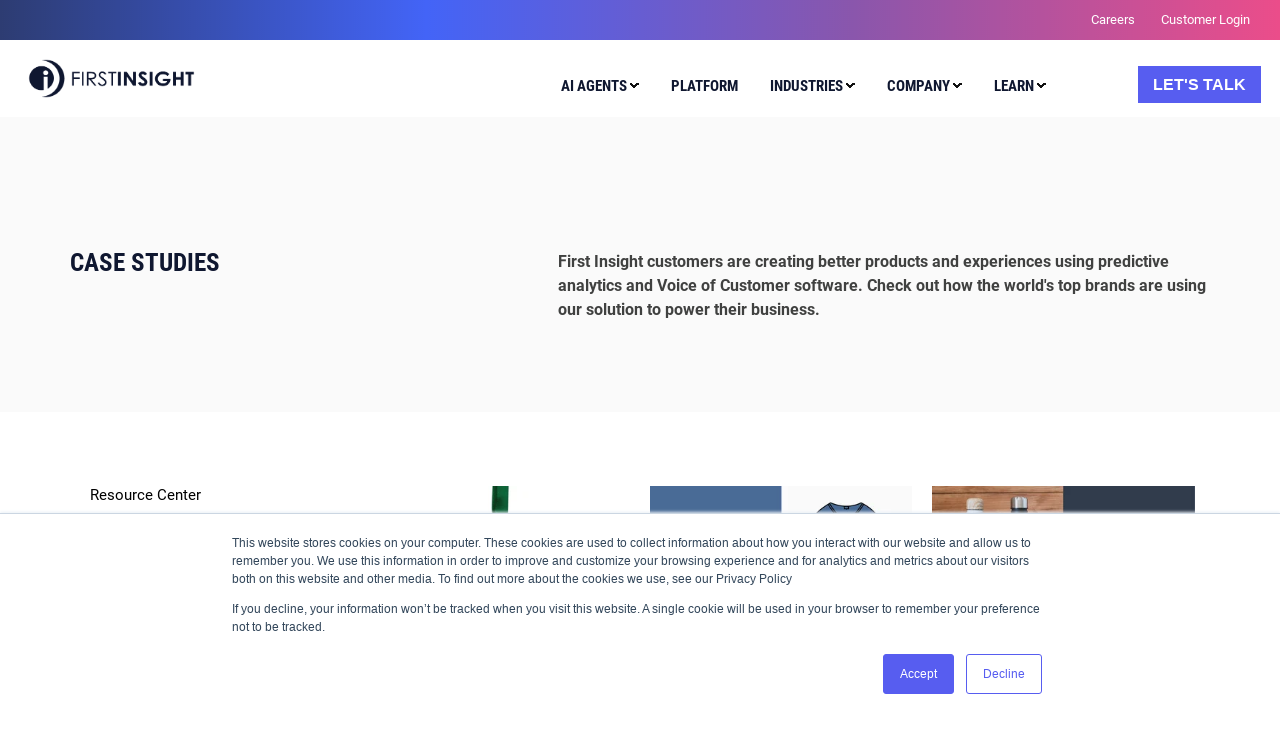

--- FILE ---
content_type: text/html; charset=UTF-8
request_url: https://www.firstinsight.com/case-study-posts
body_size: 15043
content:
<!doctype html><html lang="en-us"><head>
    <meta charset="utf-8">
    <title>First Insight Case Studies</title>
    <link rel="shortcut icon" href="https://www.firstinsight.com/hs-fs/file-831766671-png/site_images/favicon.png">
    <meta name="description" content="Read about First Insight's partnerships with companies like Vera Bradley and Davids Bridal in various case studies showcasing the effects of predictive analytics">
    <meta name="viewport" content="width=device-width, initial-scale=1">
    
    
    <link rel="preconnect" href="https://fonts.googleapis.com">
    <link rel="preconnect" href="https://fonts.gstatic.com" crossorigin>
    <link href="https://fonts.googleapis.com/css2?family=Roboto+Condensed:wght@300;400;700&amp;family=Roboto:wght@300;400;500;700&amp;display=swap" rel="stylesheet">

    
    
      
    
    
    <meta name="viewport" content="width=device-width, initial-scale=1">

    
    <meta property="og:description" content="Read about First Insight's partnerships with companies like Vera Bradley and Davids Bridal in various case studies showcasing the effects of predictive analytics">
    <meta property="og:title" content="First Insight Case Studies">
    <meta name="twitter:description" content="Read about First Insight's partnerships with companies like Vera Bradley and Davids Bridal in various case studies showcasing the effects of predictive analytics">
    <meta name="twitter:title" content="First Insight Case Studies">

    

    
    <style>
a.cta_button{-moz-box-sizing:content-box !important;-webkit-box-sizing:content-box !important;box-sizing:content-box !important;vertical-align:middle}.hs-breadcrumb-menu{list-style-type:none;margin:0px 0px 0px 0px;padding:0px 0px 0px 0px}.hs-breadcrumb-menu-item{float:left;padding:10px 0px 10px 10px}.hs-breadcrumb-menu-divider:before{content:'›';padding-left:10px}.hs-featured-image-link{border:0}.hs-featured-image{float:right;margin:0 0 20px 20px;max-width:50%}@media (max-width: 568px){.hs-featured-image{float:none;margin:0;width:100%;max-width:100%}}.hs-screen-reader-text{clip:rect(1px, 1px, 1px, 1px);height:1px;overflow:hidden;position:absolute !important;width:1px}
</style>

<link rel="stylesheet" href="https://www.firstinsight.com/hubfs/hub_generated/template_assets/1/77867371083/1758893660020/template_main.min.css">
<link rel="stylesheet" href="https://www.firstinsight.com/hubfs/hub_generated/template_assets/1/77870194064/1758893660096/template_theme-overrides.min.css">
<link rel="stylesheet" href="">
<link rel="stylesheet" href="https://www.firstinsight.com/hubfs/hub_generated/template_assets/1/826161854/1742835853247/template_Hs_Default_Custom_Style.css">
<link rel="stylesheet" href="https://www.firstinsight.com/hubfs/hub_generated/template_assets/1/5233923982/1742835861444/template_hs_default_custom_style-copy-1498226266153.min.css">
<link rel="stylesheet" href="https://www.firstinsight.com/hubfs/hub_generated/template_assets/1/628269142/1742835852692/template_fi-site-styles-2014.min.css">
<link rel="stylesheet" href="https://www.firstinsight.com/hubfs/hub_generated/template_assets/1/37356518449/1759208767928/template_common-styles-2020.css">
<link rel="stylesheet" href="https://www.firstinsight.com/hubfs/hub_generated/module_assets/1/103622765726/1759163671321/module_Main_Menu_2020_supports_Megamenu_copy_3_copy-1.css">
<link rel="stylesheet" href="https://www.firstinsight.com/hubfs/hub_generated/template_assets/1/77867371079/1758893658826/template_atom-is-background.min.css">
<link rel="stylesheet" href="https://www.firstinsight.com/hubfs/hub_generated/template_assets/1/77870194060/1758893658488/template_atom-background-color.min.css">
<link rel="stylesheet" href="https://www.firstinsight.com/hubfs/hub_generated/module_assets/1/79869030026/1742950410104/module_Blog_Hero_Banner.min.css">
<link rel="stylesheet" href="https://www.firstinsight.com/hubfs/hub_generated/module_assets/1/81863897912/1742950411203/module_blog-sidebar.min.css">

  <style>
    
      
        .hs-blog-id-5373478932 .blog-sidebar a.hs-blog-id-5373478932
        ,
      
        .hs-blog-id-570920890 .blog-sidebar a.hs-blog-id-570920890
        ,
      
        .hs-blog-id-6028660027 .blog-sidebar a.hs-blog-id-6028660027
        ,
      
        .hs-blog-id-7757133962 .blog-sidebar a.hs-blog-id-7757133962
        ,
      
        .hs-blog-id-4746789212 .blog-sidebar a.hs-blog-id-4746789212
        ,
      
        .hs-blog-id-5411572632 .blog-sidebar a.hs-blog-id-5411572632
        ,
      
        .hs-blog-id-570921160 .blog-sidebar a.hs-blog-id-570921160
        ,
      
        .hs-blog-id-780740157 .blog-sidebar a.hs-blog-id-780740157
        ,
      
        .hs-blog-id-570920955 .blog-sidebar a.hs-blog-id-570920955
        
      
      {
        background-color: #575DF0;
        color: white;
        font-weight: bold;
        padding-left: 10px;
      }
    
  </style>

<link rel="stylesheet" href="https://www.firstinsight.com/hubfs/hub_generated/module_assets/1/77870194041/1742950405656/module_blog-listings.min.css">
<link rel="stylesheet" href="https://www.firstinsight.com/hubfs/hub_generated/module_assets/1/77870194044/1742950406808/module_blog-pagination.min.css">

  <style>
  #hs_cos_wrapper_widget_1658850284727 .pagination {}

#hs_cos_wrapper_widget_1658850284727 .pagination__link-text,
#hs_cos_wrapper_widget_1658850284727 .pagination__link--number {}

#hs_cos_wrapper_widget_1658850284727 .pagination__link-icon svg {}

#hs_cos_wrapper_widget_1658850284727 .pagination__link--active {}

  </style>

<link rel="stylesheet" href="https://www.firstinsight.com/hubfs/hub_generated/template_assets/1/36808484740/1742835893577/template_fi-column-system.min.css">
<link rel="stylesheet" href="https://www.firstinsight.com/hubfs/hub_generated/module_assets/1/37213633435/1759240593528/module_Footer_2020.min.css">
<!-- Editor Styles -->
<style id="hs_editor_style" type="text/css">
.dnd_area-row-1-max-width-section-centering > .row-fluid {
  max-width: 1100px !important;
  margin-left: auto !important;
  margin-right: auto !important;
}
/* HubSpot Non-stacked Media Query Styles */
@media (min-width:768px) {
  .dnd_area-row-1-vertical-alignment > .row-fluid {
    display: -ms-flexbox !important;
    -ms-flex-direction: row;
    display: flex !important;
    flex-direction: row;
  }
  .cell_16588501257502-vertical-alignment {
    display: -ms-flexbox !important;
    -ms-flex-direction: column !important;
    -ms-flex-pack: start !important;
    display: flex !important;
    flex-direction: column !important;
    justify-content: flex-start !important;
  }
  .cell_16588501257502-vertical-alignment > div {
    flex-shrink: 0 !important;
  }
  .cell_1660329685775-vertical-alignment {
    display: -ms-flexbox !important;
    -ms-flex-direction: column !important;
    -ms-flex-pack: start !important;
    display: flex !important;
    flex-direction: column !important;
    justify-content: flex-start !important;
  }
  .cell_1660329685775-vertical-alignment > div {
    flex-shrink: 0 !important;
  }
}
</style>
    

    
<!--  Added by GoogleAnalytics4 integration -->
<script>
var _hsp = window._hsp = window._hsp || [];
window.dataLayer = window.dataLayer || [];
function gtag(){dataLayer.push(arguments);}

var useGoogleConsentModeV2 = true;
var waitForUpdateMillis = 1000;


if (!window._hsGoogleConsentRunOnce) {
  window._hsGoogleConsentRunOnce = true;

  gtag('consent', 'default', {
    'ad_storage': 'denied',
    'analytics_storage': 'denied',
    'ad_user_data': 'denied',
    'ad_personalization': 'denied',
    'wait_for_update': waitForUpdateMillis
  });

  if (useGoogleConsentModeV2) {
    _hsp.push(['useGoogleConsentModeV2'])
  } else {
    _hsp.push(['addPrivacyConsentListener', function(consent){
      var hasAnalyticsConsent = consent && (consent.allowed || (consent.categories && consent.categories.analytics));
      var hasAdsConsent = consent && (consent.allowed || (consent.categories && consent.categories.advertisement));

      gtag('consent', 'update', {
        'ad_storage': hasAdsConsent ? 'granted' : 'denied',
        'analytics_storage': hasAnalyticsConsent ? 'granted' : 'denied',
        'ad_user_data': hasAdsConsent ? 'granted' : 'denied',
        'ad_personalization': hasAdsConsent ? 'granted' : 'denied'
      });
    }]);
  }
}

gtag('js', new Date());
gtag('set', 'developer_id.dZTQ1Zm', true);
gtag('config', 'G-1S97E51XXY');
</script>
<script async src="https://www.googletagmanager.com/gtag/js?id=G-1S97E51XXY"></script>

<!-- /Added by GoogleAnalytics4 integration -->

<!--  Added by GoogleTagManager integration -->
<script>
var _hsp = window._hsp = window._hsp || [];
window.dataLayer = window.dataLayer || [];
function gtag(){dataLayer.push(arguments);}

var useGoogleConsentModeV2 = true;
var waitForUpdateMillis = 1000;



var hsLoadGtm = function loadGtm() {
    if(window._hsGtmLoadOnce) {
      return;
    }

    if (useGoogleConsentModeV2) {

      gtag('set','developer_id.dZTQ1Zm',true);

      gtag('consent', 'default', {
      'ad_storage': 'denied',
      'analytics_storage': 'denied',
      'ad_user_data': 'denied',
      'ad_personalization': 'denied',
      'wait_for_update': waitForUpdateMillis
      });

      _hsp.push(['useGoogleConsentModeV2'])
    }

    (function(w,d,s,l,i){w[l]=w[l]||[];w[l].push({'gtm.start':
    new Date().getTime(),event:'gtm.js'});var f=d.getElementsByTagName(s)[0],
    j=d.createElement(s),dl=l!='dataLayer'?'&l='+l:'';j.async=true;j.src=
    'https://www.googletagmanager.com/gtm.js?id='+i+dl;f.parentNode.insertBefore(j,f);
    })(window,document,'script','dataLayer','GTM-WNHK8J2');

    window._hsGtmLoadOnce = true;
};

_hsp.push(['addPrivacyConsentListener', function(consent){
  if(consent.allowed || (consent.categories && consent.categories.analytics)){
    hsLoadGtm();
  }
}]);

</script>

<!-- /Added by GoogleTagManager integration -->


<!-- Google Tag Manager -->
<script>(function(w,d,s,l,i){w[l]=w[l]||[];w[l].push({'gtm.start':
new Date().getTime(),event:'gtm.js'});var f=d.getElementsByTagName(s)[0],
j=d.createElement(s),dl=l!='dataLayer'?'&l='+l:'';j.async=true;j.src=
'https://www.googletagmanager.com/gtm.js?id='+i+dl;f.parentNode.insertBefore(j,f);
})(window,document,'script','dataLayer','GTM-WNHK8J2');</script>
<!-- End Google Tag Manager -->
<link rel="apple-touch-icon" href="https://www.firstinsight.com/hs-fs/file-831766676-png/site_images/apple-touch.png">
<meta name="google-site-verification" content="_LOX5wOjKJ4RaYCAH2pzwSyyv7JVg1Ui3DYfZXnpzM0">
<meta name="msvalidate.01" content="0EE55B3B3B1A8AF70E3AB239DFFEA578">


  <link rel="preload" href="https://www.firstinsight.com/hubfs/raw_assets/public/Coded%20files/Custom/fonts/roboto-condensed-v24-latin-700.woff2" as="font" type="font/woff2" crossorigin>
  <link rel="preload" href="https://www.firstinsight.com/hubfs/raw_assets/public/Coded%20files/Custom/fonts/roboto-v29-latin-700.woff2" as="font" type="font/woff2" crossorigin>
  <link rel="preload" href="https://www.firstinsight.com/hubfs/raw_assets/public/Coded%20files/Custom/fonts/fa-brands-400.woff2" as="font" type="font/woff2" crossorigin>

  <link href="https://www.firstinsight.com/hubfs/hub_generated/template_assets/1/67490488841/1742835916743/template_atom-fonts.min.css" rel="stylesheet">
  <link href="https://www.firstinsight.com/hubfs/hub_generated/template_assets/1/68240817984/1742835917769/template_vendor-font-awesome-6-brands.min.css" rel="stylesheet">


<!-- R2B2B Tracking Code for https://www.firstinsight.com -->
<script>!function () {var reb2b = window.reb2b = window.reb2b || [];if (reb2b.invoked) return;reb2b.invoked = true;reb2b.methods = ["identify", "collect"];reb2b.factory = function (method) {return function () {var args = Array.prototype.slice.call(arguments);args.unshift(method);reb2b.push(args);return reb2b;};};for (var i = 0; i < reb2b.methods.length; i++) {var key = reb2b.methods[i];reb2b[key] = reb2b.factory(key);}reb2b.load = function (key) {var script = document.createElement("script");script.type = "text/javascript";script.async = true;script.src = "https://s3-us-west-2.amazonaws.com/b2bjsstore/b/" + key + "/EN4M0HKEXQOM.js.gz";var first = document.getElementsByTagName("script")[0];first.parentNode.insertBefore(script, first);};reb2b.SNIPPET_VERSION = "1.0.1";reb2b.load("EN4M0HKEXQOM");}();</script>

<!-- Hotjar Tracking Code for https://www.firstinsight.com -->
<script>
    (function(h,o,t,j,a,r){
        h.hj=h.hj||function(){(h.hj.q=h.hj.q||[]).push(arguments)};
        h._hjSettings={hjid:5162369,hjsv:6};
        a=o.getElementsByTagName('head')[0];
        r=o.createElement('script');r.async=1;
        r.src=t+h._hjSettings.hjid+j+h._hjSettings.hjsv;
        a.appendChild(r);
    })(window,document,'https://static.hotjar.com/c/hotjar-','.js?sv=');
</script>
<link rel="next" href="https://www.firstinsight.com/case-study-posts/page/2">
<meta property="og:url" content="https://www.firstinsight.com/case-study-posts">
<meta property="og:type" content="blog">
<meta name="twitter:card" content="summary">
<link rel="alternate" type="application/rss+xml" href="https://www.firstinsight.com/case-study-posts/rss.xml">
<meta name="twitter:domain" content="www.firstinsight.com">

<meta http-equiv="content-language" content="en-us">






  <meta name="generator" content="HubSpot"></head>
  <body>
<!--  Added by GoogleTagManager integration -->
<noscript><iframe src="https://www.googletagmanager.com/ns.html?id=GTM-WNHK8J2" height="0" width="0" style="display:none;visibility:hidden"></iframe></noscript>

<!-- /Added by GoogleTagManager integration -->

    <div class="body-wrapper   hs-content-id-80244758400 hs-blog-listing hs-content-path-case-study-posts hs-content-name-case-studies-listing-page hs-blog-name-case-studies hs-blog-id-5373478932">
      
        <div data-global-resource-path="First_Insight_2022/templates/partials/header.html"><header class="header site-header">

  
  <a href="#main-content" class="header__skip">Skip to content</a>

  
  <div class="container-fluid content-wrapper">
<div class="row-fluid-wrapper">
<div class="row-fluid">
<div class="span12 widget-span widget-type-cell " style="" data-widget-type="cell" data-x="0" data-w="12">

</div><!--end widget-span -->
</div>
</div>
</div>
  
  <div id="hs_cos_wrapper_module_167741846975184" class="hs_cos_wrapper hs_cos_wrapper_widget hs_cos_wrapper_type_module" style="" data-hs-cos-general-type="widget" data-hs-cos-type="module"><header id="main-navigation" class="demo-header cta-default has-regular-megamenu has-mega-menu">
  
  <div id="header-tool-bar" class="visible-lg">
    <div class="tool-wrapper">
      
        <a href="" title="">
          
          <span></span>
        </a>
      
      <a href="https://www.firstinsight.com/career-opportunities" title="Careers" target="_blank">
         
          <span>Careers</span>
        </a>
      
      <a href="https://app.firstinsight.com/" title="Customer Login" target="_blank">
         
          <span>Customer Login</span>
        </a>
      
    </div><!-- .tool-wrapper -->
    <div id="nav-source" class="wrapper" aria-hidden="true" style="display: none !important;">
      
        <span id="nav-megamenu" data-megamenu="0"></span>
      
      <div id="nav-cta-bar">
        <div id="mobile-cta">
          <span id="hs_cos_wrapper_module_167741846975184_get_quote_mobile" class="hs_cos_wrapper hs_cos_wrapper_widget hs_cos_wrapper_type_cta is-cta cta-default" style="" data-hs-cos-general-type="widget" data-hs-cos-type="cta"><!--HubSpot Call-to-Action Code --><span class="hs-cta-wrapper" id="hs-cta-wrapper-dd077a40-8ac7-471c-929f-0032d232eefd"><span class="hs-cta-node hs-cta-dd077a40-8ac7-471c-929f-0032d232eefd" id="hs-cta-dd077a40-8ac7-471c-929f-0032d232eefd"><!--[if lte IE 8]><div id="hs-cta-ie-element"></div><![endif]--><a href="https://cta-redirect.hubspot.com/cta/redirect/160569/dd077a40-8ac7-471c-929f-0032d232eefd"><img class="hs-cta-img" id="hs-cta-img-dd077a40-8ac7-471c-929f-0032d232eefd" style="border-width:0px;" src="https://no-cache.hubspot.com/cta/default/160569/dd077a40-8ac7-471c-929f-0032d232eefd.png" alt="Let's Talk"></a></span><script charset="utf-8" src="/hs/cta/cta/current.js"></script><script type="text/javascript"> hbspt.cta._relativeUrls=true;hbspt.cta.load(160569, 'dd077a40-8ac7-471c-929f-0032d232eefd', {"useNewLoader":"true","region":"na1"}); </script></span><!-- end HubSpot Call-to-Action Code --></span>
          <span id="hs_cos_wrapper_module_167741846975184_get_quote_mobile_retail" class="hs_cos_wrapper hs_cos_wrapper_widget hs_cos_wrapper_type_cta is-cta cta-retail" style="" data-hs-cos-general-type="widget" data-hs-cos-type="cta"><!--HubSpot Call-to-Action Code --><span class="hs-cta-wrapper" id="hs-cta-wrapper-dd077a40-8ac7-471c-929f-0032d232eefd"><span class="hs-cta-node hs-cta-dd077a40-8ac7-471c-929f-0032d232eefd" id="hs-cta-dd077a40-8ac7-471c-929f-0032d232eefd"><!--[if lte IE 8]><div id="hs-cta-ie-element"></div><![endif]--><a href="https://cta-redirect.hubspot.com/cta/redirect/160569/dd077a40-8ac7-471c-929f-0032d232eefd"><img class="hs-cta-img" id="hs-cta-img-dd077a40-8ac7-471c-929f-0032d232eefd" style="border-width:0px;" src="https://no-cache.hubspot.com/cta/default/160569/dd077a40-8ac7-471c-929f-0032d232eefd.png" alt="Let's Talk"></a></span><script charset="utf-8" src="/hs/cta/cta/current.js"></script><script type="text/javascript"> hbspt.cta._relativeUrls=true;hbspt.cta.load(160569, 'dd077a40-8ac7-471c-929f-0032d232eefd', {"useNewLoader":"true","region":"na1"}); </script></span><!-- end HubSpot Call-to-Action Code --></span>
        </div>
        <div id="mobile-phone">
          <a href="tel:1-866-584-1960" class="is-button is-white-button is-hollow">+1-866-584-1960</a>
        </div>
        <div id="mobile-social">
          <ul>
            
          </ul>
        </div>
        <div id="mobile-menu-src">
          <span id="hs_cos_wrapper_module_167741846975184_my_menu" class="hs_cos_wrapper hs_cos_wrapper_widget hs_cos_wrapper_type_menu" style="" data-hs-cos-general-type="widget" data-hs-cos-type="menu"><div id="hs_menu_wrapper_module_167741846975184_my_menu" class="hs-menu-wrapper active-branch flyouts hs-menu-flow-horizontal" role="navigation" data-sitemap-name="Default" data-menu-id="102873895249" aria-label="Navigation Menu">
 <ul role="menu" class="active-branch">
  <li class="hs-menu-item hs-menu-depth-1 hs-item-has-children" role="none"><a href="javascript:;" aria-haspopup="true" aria-expanded="false" role="menuitem">
    <div class="solutions-megamenu">
     AI Agents 
    </div></a>
   <ul role="menu" class="hs-menu-children-wrapper">
    <li class="hs-menu-item hs-menu-depth-2 hs-item-has-children" role="none"><a href="https://www.firstinsight.com/solutions/retail-strategy-planning-software" role="menuitem">Strategy &amp; Planning</a>
     <ul role="menu" class="hs-menu-children-wrapper">
      <li class="hs-menu-item hs-menu-depth-3" role="none"><a href="https://www.firstinsight.com/solutions/retail-strategy-planning-software#consumer-trend-insights" role="menuitem"><img class="navigation-image" src="https://www.firstinsight.com/hubfs/arsenal-studios/assets/spark%20gradient.png">
        <div class="header-div">
         <span class="header">Consumer &amp; Trend Insight</span>
         <span class="sub-header">Track changes in consumer behavior, identify trends and uncover untapped product areas.</span>
        </div></a></li>
      <li class="hs-menu-item hs-menu-depth-3" role="none"><a href="https://www.firstinsight.com/solutions/retail-strategy-planning-software#forecasting" role="menuitem"><img class="navigation-image" src="https://www.firstinsight.com/hubfs/arsenal-studios/assets/spark%20gradient.png">
        <div class="header-div">
         <span class="header">Forecasting</span>
         <span class="sub-header">Assess sales and margin forecasts for items per region, country, or department.</span>
        </div></a></li>
      <li class="hs-menu-item hs-menu-depth-3" role="none"><a href="https://www.firstinsight.com/solutions/retail-strategy-planning-software#strategic-insights" role="menuitem"><img class="navigation-image" src="https://www.firstinsight.com/hubfs/arsenal-studios/assets/spark%20gradient.png">
        <div class="header-div">
         <span class="header">Strategic Insights</span>
         <span class="sub-header">Have your customers guide you on specific strategic decisions.</span>
        </div></a></li>
     </ul></li>
    <li class="hs-menu-item hs-menu-depth-2 hs-item-has-children" role="none"><a href="https://www.firstinsight.com/solutions/retail-design-merchandising-software" role="menuitem">Design, Merchandising &amp; Sourcing</a>
     <ul role="menu" class="hs-menu-children-wrapper">
      <li class="hs-menu-item hs-menu-depth-3" role="none"><a href="https://www.firstinsight.com/solutions/retail-design-merchandising-software#concept-research-ideation-sourcing" role="menuitem"><img class="navigation-image" src="https://www.firstinsight.com/hubfs/arsenal-studios/assets/spark%20gradient.png">
        <div class="header-div">
         <span class="header">Concept Research, Ideation &amp; Sourcing</span>
         <span class="sub-header">Have your consumers guide you on early concept ideas and trends.</span>
        </div></a></li>
      <li class="hs-menu-item hs-menu-depth-3" role="none"><a href="https://www.firstinsight.com/solutions/retail-design-merchandising-software#product-design-insights" role="menuitem"><img class="navigation-image" src="https://www.firstinsight.com/hubfs/arsenal-studios/assets/spark%20gradient.png">
        <div class="header-div">
         <span class="header">Product Design Insights</span>
         <span class="sub-header">Create products more consumers will love and value.</span>
        </div></a></li>
      <li class="hs-menu-item hs-menu-depth-3" role="none"><a href="https://www.firstinsight.com/solutions/retail-design-merchandising-software#assortment-building" role="menuitem"><img class="navigation-image" src="https://www.firstinsight.com/hubfs/arsenal-studios/assets/spark%20gradient.png">
        <div class="header-div">
         <span class="header">Assortment Building</span>
         <span class="sub-header">Create more successful assortments.</span>
        </div></a></li>
      <li class="hs-menu-item hs-menu-depth-3" role="none"><a href="https://www.firstinsight.com/solutions/retail-design-merchandising-software#assortment-rationalization" role="menuitem"><img class="navigation-image" src="https://www.firstinsight.com/hubfs/arsenal-studios/assets/spark%20gradient.png">
        <div class="header-div">
         <span class="header">Assortment Rationalization</span>
         <span class="sub-header">Optimize investments and remove the long tail.</span>
        </div></a></li>
     </ul></li>
    <li class="hs-menu-item hs-menu-depth-2 hs-item-has-children" role="none"><a href="https://www.firstinsight.com/solutions/retail-price-optimization-software" role="menuitem">Pricing</a>
     <ul role="menu" class="hs-menu-children-wrapper">
      <li class="hs-menu-item hs-menu-depth-3" role="none"><a href="https://www.firstinsight.com/solutions/retail-price-optimization-software#price-optimization" role="menuitem"><img class="navigation-image" src="https://www.firstinsight.com/hubfs/arsenal-studios/assets/spark%20gradient.png">
        <div class="header-div">
         <span class="header">Price Optimization</span>
         <span class="sub-header">Optimize initial prices, promotions, and markdown cadences.</span>
        </div></a></li>
      <li class="hs-menu-item hs-menu-depth-3" role="none"><a href="https://www.firstinsight.com/solutions/retail-price-optimization-software#margin-optimization" role="menuitem"><img class="navigation-image" src="https://www.firstinsight.com/hubfs/arsenal-studios/assets/spark%20gradient.png">
        <div class="header-div">
         <span class="header">Margin Optimization</span>
         <span class="sub-header">Model average unit margin for initial prices and markdown cadences.</span>
        </div></a></li>
     </ul></li>
    <li class="hs-menu-item hs-menu-depth-2 hs-item-has-children" role="none"><a href="https://www.firstinsight.com/solutions/retail-supply-chain-optimization-software" role="menuitem">Supply Chain Planning</a>
     <ul role="menu" class="hs-menu-children-wrapper">
      <li class="hs-menu-item hs-menu-depth-3" role="none"><a href="https://www.firstinsight.com/solutions/retail-supply-chain-optimization-software#inventory-plan" role="menuitem"><img class="navigation-image" src="https://www.firstinsight.com/hubfs/arsenal-studios/assets/spark%20gradient.png">
        <div class="header-div">
         <span class="header">Plan &amp; Inventory Optimization</span>
         <span class="sub-header">Remove the guesswork on buy depth for new items.</span>
        </div></a></li>
      <li class="hs-menu-item hs-menu-depth-3" role="none"><a href="https://www.firstinsight.com/solutions/retail-supply-chain-optimization-software#allocation-optimization" role="menuitem"><img class="navigation-image" src="https://www.firstinsight.com/hubfs/arsenal-studios/assets/spark%20gradient.png">
        <div class="header-div">
         <span class="header">Allocation Optimization</span>
         <span class="sub-header">Optimize allocations for new, high-volume, and high-ticket items.</span>
        </div></a></li>
      <li class="hs-menu-item hs-menu-depth-3" role="none"><a href="https://www.firstinsight.com/solutions/retail-supply-chain-optimization-software#in-season-optimization" role="menuitem"><img class="navigation-image" src="https://www.firstinsight.com/hubfs/arsenal-studios/assets/spark%20gradient.png">
        <div class="header-div">
         <span class="header">In-Season Optimization</span>
         <span class="sub-header">Revise replenishment, allocation, and pricing plans per region or channel.</span>
        </div></a></li>
     </ul></li>
    <li class="hs-menu-item hs-menu-depth-2 hs-item-has-children" role="none"><a href="https://www.firstinsight.com/solutions/retail-marketing-sales-software" role="menuitem">Marketing &amp; Selling</a>
     <ul role="menu" class="hs-menu-children-wrapper">
      <li class="hs-menu-item hs-menu-depth-3" role="none"><a href="https://www.firstinsight.com/solutions/retail-marketing-sales-software#brand-wholesale" role="menuitem"><img class="navigation-image" src="https://www.firstinsight.com/hubfs/arsenal-studios/assets/spark%20gradient.png">
        <div class="header-div">
         <span class="header">Brand &amp; Wholesale Sales</span>
         <span class="sub-header">Improve Sell-in and minimize allowances. </span>
        </div></a></li>
      <li class="hs-menu-item hs-menu-depth-3" role="none"><a href="https://www.firstinsight.com/solutions/retail-marketing-sales-software#market-research" role="menuitem"><img class="navigation-image" src="https://www.firstinsight.com/hubfs/arsenal-studios/assets/spark%20gradient.png">
        <div class="header-div">
         <span class="header">Market Research</span>
         <span class="sub-header">Update your knowledge of your target consumers.</span>
        </div></a></li>
      <li class="hs-menu-item hs-menu-depth-3" role="none"><a href="https://www.firstinsight.com/solutions/retail-marketing-sales-software#creative-messaging" role="menuitem"><img class="navigation-image" src="https://www.firstinsight.com/hubfs/arsenal-studios/assets/spark%20gradient.png">
        <div class="header-div">
         <span class="header">Creative &amp; Messaging</span>
         <span class="sub-header">Optimize messages and visuals for your target segments.</span>
        </div></a></li>
      <li class="hs-menu-item hs-menu-depth-3" role="none"><a href="https://www.firstinsight.com/solutions/retail-marketing-sales-software#campaigns-targeting" role="menuitem"><img class="navigation-image" src="https://www.firstinsight.com/hubfs/arsenal-studios/assets/spark%20gradient.png">
        <div class="header-div">
         <span class="header">Campaigns &amp; Targeting</span>
         <span class="sub-header">Create stronger campaigns, connecting them to the next season.</span>
        </div></a></li>
     </ul></li>
   </ul></li>
  <li class="hs-menu-item hs-menu-depth-1" role="none"><a href="https://www.firstinsight.com/platform" role="menuitem">
    <div class="custom-nav-platform">
     Platform
    </div></a></li>
  <li class="hs-menu-item hs-menu-depth-1 hs-item-has-children" role="none"><a href="javascript:;" aria-haspopup="true" aria-expanded="false" role="menuitem">Industries</a>
   <ul role="menu" class="hs-menu-children-wrapper">
    <li class="hs-menu-item hs-menu-depth-2" role="none"><a href="https://www.firstinsight.com/industry/apparel-fashion" role="menuitem">Apparel &amp; Fashion</a></li>
    <li class="hs-menu-item hs-menu-depth-2" role="none"><a href="https://www.firstinsight.com/industry/footwear" role="menuitem">Footwear</a></li>
    <li class="hs-menu-item hs-menu-depth-2" role="none"><a href="https://www.firstinsight.com/industry/homegoods" role="menuitem">Home Goods</a></li>
    <li class="hs-menu-item hs-menu-depth-2" role="none"><a href="https://www.firstinsight.com/industry/cpg" role="menuitem">CPG</a></li>
    <li class="hs-menu-item hs-menu-depth-2" role="none"><a href="https://www.firstinsight.com/industry/grocery" role="menuitem">Grocery</a></li>
   </ul></li>
  <li class="hs-menu-item hs-menu-depth-1 hs-item-has-children" role="none"><a href="javascript:;" aria-haspopup="true" aria-expanded="false" role="menuitem">Company</a>
   <ul role="menu" class="hs-menu-children-wrapper">
    <li class="hs-menu-item hs-menu-depth-2" role="none"><a href="https://www.firstinsight.com/contact-us" role="menuitem">Contact</a></li>
    <li class="hs-menu-item hs-menu-depth-2" role="none"><a href="https://www.firstinsight.com/why-first-insight" role="menuitem">Why First Insight?</a></li>
    <li class="hs-menu-item hs-menu-depth-2" role="none"><a href="https://www.firstinsight.com/customer-success" role="menuitem">Customers</a></li>
    <li class="hs-menu-item hs-menu-depth-2" role="none"><a href="https://www.firstinsight.com/press-releases" role="menuitem">Press Releases</a></li>
    <li class="hs-menu-item hs-menu-depth-2" role="none"><a href="https://www.firstinsight.com/press-coverage" role="menuitem">First Insight in the News</a></li>
    <li class="hs-menu-item hs-menu-depth-2" role="none"><a href="https://www.firstinsight.com/analyst-coverage" role="menuitem">Analyst Coverage</a></li>
    <li class="hs-menu-item hs-menu-depth-2" role="none"><a href="https://www.firstinsight.com/career-opportunities" role="menuitem">Careers</a></li>
   </ul></li>
  <li class="hs-menu-item hs-menu-depth-1 hs-item-has-children active-branch" role="none"><a href="javascript:;" aria-haspopup="true" aria-expanded="false" role="menuitem">Learn</a>
   <ul role="menu" class="hs-menu-children-wrapper active-branch">
    <li class="hs-menu-item hs-menu-depth-2" role="none"><a href="https://www.firstinsight.com/resource-center" role="menuitem">Resource Center</a></li>
    <li class="hs-menu-item hs-menu-depth-2 active active-branch" role="none"><a href="https://www.firstinsight.com/case-study-posts" role="menuitem">Case Studies</a></li>
    <li class="hs-menu-item hs-menu-depth-2" role="none"><a href="https://www.firstinsight.com/blog" role="menuitem">First Insight Blog</a></li>
    <li class="hs-menu-item hs-menu-depth-2" role="none"><a href="https://www.firstinsight.com/greg-petro-forbes-blog" role="menuitem">Greg Petro's Forbes Blog</a></li>
    <li class="hs-menu-item hs-menu-depth-2" role="none"><a href="https://www.firstinsight.com/white-papers-posts/?utm_content=resources" role="menuitem">Reports</a></li>
    <li class="hs-menu-item hs-menu-depth-2" role="none"><a href="https://www.firstinsight.com/webinar-posts/?utm_content=resources" role="menuitem">Webinars</a></li>
    <li class="hs-menu-item hs-menu-depth-2 hs-item-has-children" role="none"><a href="javascript:;" role="menuitem">Knowledge Base</a>
     <ul role="menu" class="hs-menu-children-wrapper">
      <li class="hs-menu-item hs-menu-depth-3" role="none"><a href="https://www.firstinsight.com/knowledge-base/price-optimization-software-for-retail" role="menuitem">Price Optimization Software</a></li>
      <li class="hs-menu-item hs-menu-depth-3" role="none"><a href="https://www.firstinsight.com/knowledge-base/improve-retail-speed-to-market" role="menuitem">Improve Speed to Market</a></li>
      <li class="hs-menu-item hs-menu-depth-3" role="none"><a href="https://www.firstinsight.com/knowledge-base/predictive-analytics-for-retail" role="menuitem">Predictive Analytics for Retail</a></li>
      <li class="hs-menu-item hs-menu-depth-3" role="none"><a href="https://www.firstinsight.com/knowledge-base/machine-learning-ai-for-retail-fashion" role="menuitem">Machine Learning and AI for Fashion</a></li>
      <li class="hs-menu-item hs-menu-depth-3" role="none"><a href="https://www.firstinsight.com/knowledge-base/artificial-intelligence-in-retail-cpg" role="menuitem">Artificial Intelligence In Retail &amp; CPG</a></li>
     </ul></li>
   </ul></li>
 </ul>
</div></span>  
        </div> 
      </div><!-- #nav-cta-bar -->
      
      <a href="/" id="mobile-logo">
        
        
        
        
        
        
        
        
        
        <img src="https://www.firstinsight.com/hs-fs/hubfs/logo-white.png?width=737&amp;height=165&amp;name=logo-white.png" alt="First Insight" height="165" width="737" loading="eager" srcset="https://www.firstinsight.com/hubfs/logo-white.png 1024w, https://www.firstinsight.com/hubfs/logo-white.png 640w" sizes="(max-width: 640px) 640px, 1024px">
      </a>
    </div>
  </div>
  <div id="main-menu-wrapper" class="wrapper"> 
    
    
    
    
    
    
    
    

    <span id="brand">
     <a href="https://www.firstinsight.com/" alt="First Insight">
       <img src="https://www.firstinsight.com/hs-fs/hubfs/First%20Insight%20Logo_One%20Color%20Dark-2.png?width=1000&amp;height=274&amp;name=First%20Insight%20Logo_One%20Color%20Dark-2.png" alt="First Insight" height="274" width="1000" loading="eager" srcset="https://www.firstinsight.com/hubfs/First%20Insight%20Logo_One%20Color%20Dark-2.png 1024w, https://www.firstinsight.com/hubfs/First%20Insight%20Logo_One%20Color%20Dark-2.png 640w" sizes="(max-width: 640px) 640px, 1024px" class=" has-fixed-dimensions">
     </a>
    </span>
    <span id="hs_cos_wrapper_module_167741846975184_my_menu" class="hs_cos_wrapper hs_cos_wrapper_widget hs_cos_wrapper_type_menu" style="" data-hs-cos-general-type="widget" data-hs-cos-type="menu"><div id="hs_menu_wrapper_module_167741846975184_my_menu" class="hs-menu-wrapper active-branch flyouts hs-menu-flow-horizontal" role="navigation" data-sitemap-name="Default" data-menu-id="102873895249" aria-label="Navigation Menu">
 <ul role="menu" class="active-branch">
  <li class="hs-menu-item hs-menu-depth-1 hs-item-has-children" role="none"><a href="javascript:;" aria-haspopup="true" aria-expanded="false" role="menuitem">
    <div class="solutions-megamenu">
     AI Agents 
    </div></a>
   <ul role="menu" class="hs-menu-children-wrapper">
    <li class="hs-menu-item hs-menu-depth-2 hs-item-has-children" role="none"><a href="https://www.firstinsight.com/solutions/retail-strategy-planning-software" role="menuitem">Strategy &amp; Planning</a>
     <ul role="menu" class="hs-menu-children-wrapper">
      <li class="hs-menu-item hs-menu-depth-3" role="none"><a href="https://www.firstinsight.com/solutions/retail-strategy-planning-software#consumer-trend-insights" role="menuitem"><img class="navigation-image" src="https://www.firstinsight.com/hubfs/arsenal-studios/assets/spark%20gradient.png">
        <div class="header-div">
         <span class="header">Consumer &amp; Trend Insight</span>
         <span class="sub-header">Track changes in consumer behavior, identify trends and uncover untapped product areas.</span>
        </div></a></li>
      <li class="hs-menu-item hs-menu-depth-3" role="none"><a href="https://www.firstinsight.com/solutions/retail-strategy-planning-software#forecasting" role="menuitem"><img class="navigation-image" src="https://www.firstinsight.com/hubfs/arsenal-studios/assets/spark%20gradient.png">
        <div class="header-div">
         <span class="header">Forecasting</span>
         <span class="sub-header">Assess sales and margin forecasts for items per region, country, or department.</span>
        </div></a></li>
      <li class="hs-menu-item hs-menu-depth-3" role="none"><a href="https://www.firstinsight.com/solutions/retail-strategy-planning-software#strategic-insights" role="menuitem"><img class="navigation-image" src="https://www.firstinsight.com/hubfs/arsenal-studios/assets/spark%20gradient.png">
        <div class="header-div">
         <span class="header">Strategic Insights</span>
         <span class="sub-header">Have your customers guide you on specific strategic decisions.</span>
        </div></a></li>
     </ul></li>
    <li class="hs-menu-item hs-menu-depth-2 hs-item-has-children" role="none"><a href="https://www.firstinsight.com/solutions/retail-design-merchandising-software" role="menuitem">Design, Merchandising &amp; Sourcing</a>
     <ul role="menu" class="hs-menu-children-wrapper">
      <li class="hs-menu-item hs-menu-depth-3" role="none"><a href="https://www.firstinsight.com/solutions/retail-design-merchandising-software#concept-research-ideation-sourcing" role="menuitem"><img class="navigation-image" src="https://www.firstinsight.com/hubfs/arsenal-studios/assets/spark%20gradient.png">
        <div class="header-div">
         <span class="header">Concept Research, Ideation &amp; Sourcing</span>
         <span class="sub-header">Have your consumers guide you on early concept ideas and trends.</span>
        </div></a></li>
      <li class="hs-menu-item hs-menu-depth-3" role="none"><a href="https://www.firstinsight.com/solutions/retail-design-merchandising-software#product-design-insights" role="menuitem"><img class="navigation-image" src="https://www.firstinsight.com/hubfs/arsenal-studios/assets/spark%20gradient.png">
        <div class="header-div">
         <span class="header">Product Design Insights</span>
         <span class="sub-header">Create products more consumers will love and value.</span>
        </div></a></li>
      <li class="hs-menu-item hs-menu-depth-3" role="none"><a href="https://www.firstinsight.com/solutions/retail-design-merchandising-software#assortment-building" role="menuitem"><img class="navigation-image" src="https://www.firstinsight.com/hubfs/arsenal-studios/assets/spark%20gradient.png">
        <div class="header-div">
         <span class="header">Assortment Building</span>
         <span class="sub-header">Create more successful assortments.</span>
        </div></a></li>
      <li class="hs-menu-item hs-menu-depth-3" role="none"><a href="https://www.firstinsight.com/solutions/retail-design-merchandising-software#assortment-rationalization" role="menuitem"><img class="navigation-image" src="https://www.firstinsight.com/hubfs/arsenal-studios/assets/spark%20gradient.png">
        <div class="header-div">
         <span class="header">Assortment Rationalization</span>
         <span class="sub-header">Optimize investments and remove the long tail.</span>
        </div></a></li>
     </ul></li>
    <li class="hs-menu-item hs-menu-depth-2 hs-item-has-children" role="none"><a href="https://www.firstinsight.com/solutions/retail-price-optimization-software" role="menuitem">Pricing</a>
     <ul role="menu" class="hs-menu-children-wrapper">
      <li class="hs-menu-item hs-menu-depth-3" role="none"><a href="https://www.firstinsight.com/solutions/retail-price-optimization-software#price-optimization" role="menuitem"><img class="navigation-image" src="https://www.firstinsight.com/hubfs/arsenal-studios/assets/spark%20gradient.png">
        <div class="header-div">
         <span class="header">Price Optimization</span>
         <span class="sub-header">Optimize initial prices, promotions, and markdown cadences.</span>
        </div></a></li>
      <li class="hs-menu-item hs-menu-depth-3" role="none"><a href="https://www.firstinsight.com/solutions/retail-price-optimization-software#margin-optimization" role="menuitem"><img class="navigation-image" src="https://www.firstinsight.com/hubfs/arsenal-studios/assets/spark%20gradient.png">
        <div class="header-div">
         <span class="header">Margin Optimization</span>
         <span class="sub-header">Model average unit margin for initial prices and markdown cadences.</span>
        </div></a></li>
     </ul></li>
    <li class="hs-menu-item hs-menu-depth-2 hs-item-has-children" role="none"><a href="https://www.firstinsight.com/solutions/retail-supply-chain-optimization-software" role="menuitem">Supply Chain Planning</a>
     <ul role="menu" class="hs-menu-children-wrapper">
      <li class="hs-menu-item hs-menu-depth-3" role="none"><a href="https://www.firstinsight.com/solutions/retail-supply-chain-optimization-software#inventory-plan" role="menuitem"><img class="navigation-image" src="https://www.firstinsight.com/hubfs/arsenal-studios/assets/spark%20gradient.png">
        <div class="header-div">
         <span class="header">Plan &amp; Inventory Optimization</span>
         <span class="sub-header">Remove the guesswork on buy depth for new items.</span>
        </div></a></li>
      <li class="hs-menu-item hs-menu-depth-3" role="none"><a href="https://www.firstinsight.com/solutions/retail-supply-chain-optimization-software#allocation-optimization" role="menuitem"><img class="navigation-image" src="https://www.firstinsight.com/hubfs/arsenal-studios/assets/spark%20gradient.png">
        <div class="header-div">
         <span class="header">Allocation Optimization</span>
         <span class="sub-header">Optimize allocations for new, high-volume, and high-ticket items.</span>
        </div></a></li>
      <li class="hs-menu-item hs-menu-depth-3" role="none"><a href="https://www.firstinsight.com/solutions/retail-supply-chain-optimization-software#in-season-optimization" role="menuitem"><img class="navigation-image" src="https://www.firstinsight.com/hubfs/arsenal-studios/assets/spark%20gradient.png">
        <div class="header-div">
         <span class="header">In-Season Optimization</span>
         <span class="sub-header">Revise replenishment, allocation, and pricing plans per region or channel.</span>
        </div></a></li>
     </ul></li>
    <li class="hs-menu-item hs-menu-depth-2 hs-item-has-children" role="none"><a href="https://www.firstinsight.com/solutions/retail-marketing-sales-software" role="menuitem">Marketing &amp; Selling</a>
     <ul role="menu" class="hs-menu-children-wrapper">
      <li class="hs-menu-item hs-menu-depth-3" role="none"><a href="https://www.firstinsight.com/solutions/retail-marketing-sales-software#brand-wholesale" role="menuitem"><img class="navigation-image" src="https://www.firstinsight.com/hubfs/arsenal-studios/assets/spark%20gradient.png">
        <div class="header-div">
         <span class="header">Brand &amp; Wholesale Sales</span>
         <span class="sub-header">Improve Sell-in and minimize allowances. </span>
        </div></a></li>
      <li class="hs-menu-item hs-menu-depth-3" role="none"><a href="https://www.firstinsight.com/solutions/retail-marketing-sales-software#market-research" role="menuitem"><img class="navigation-image" src="https://www.firstinsight.com/hubfs/arsenal-studios/assets/spark%20gradient.png">
        <div class="header-div">
         <span class="header">Market Research</span>
         <span class="sub-header">Update your knowledge of your target consumers.</span>
        </div></a></li>
      <li class="hs-menu-item hs-menu-depth-3" role="none"><a href="https://www.firstinsight.com/solutions/retail-marketing-sales-software#creative-messaging" role="menuitem"><img class="navigation-image" src="https://www.firstinsight.com/hubfs/arsenal-studios/assets/spark%20gradient.png">
        <div class="header-div">
         <span class="header">Creative &amp; Messaging</span>
         <span class="sub-header">Optimize messages and visuals for your target segments.</span>
        </div></a></li>
      <li class="hs-menu-item hs-menu-depth-3" role="none"><a href="https://www.firstinsight.com/solutions/retail-marketing-sales-software#campaigns-targeting" role="menuitem"><img class="navigation-image" src="https://www.firstinsight.com/hubfs/arsenal-studios/assets/spark%20gradient.png">
        <div class="header-div">
         <span class="header">Campaigns &amp; Targeting</span>
         <span class="sub-header">Create stronger campaigns, connecting them to the next season.</span>
        </div></a></li>
     </ul></li>
   </ul></li>
  <li class="hs-menu-item hs-menu-depth-1" role="none"><a href="https://www.firstinsight.com/platform" role="menuitem">
    <div class="custom-nav-platform">
     Platform
    </div></a></li>
  <li class="hs-menu-item hs-menu-depth-1 hs-item-has-children" role="none"><a href="javascript:;" aria-haspopup="true" aria-expanded="false" role="menuitem">Industries</a>
   <ul role="menu" class="hs-menu-children-wrapper">
    <li class="hs-menu-item hs-menu-depth-2" role="none"><a href="https://www.firstinsight.com/industry/apparel-fashion" role="menuitem">Apparel &amp; Fashion</a></li>
    <li class="hs-menu-item hs-menu-depth-2" role="none"><a href="https://www.firstinsight.com/industry/footwear" role="menuitem">Footwear</a></li>
    <li class="hs-menu-item hs-menu-depth-2" role="none"><a href="https://www.firstinsight.com/industry/homegoods" role="menuitem">Home Goods</a></li>
    <li class="hs-menu-item hs-menu-depth-2" role="none"><a href="https://www.firstinsight.com/industry/cpg" role="menuitem">CPG</a></li>
    <li class="hs-menu-item hs-menu-depth-2" role="none"><a href="https://www.firstinsight.com/industry/grocery" role="menuitem">Grocery</a></li>
   </ul></li>
  <li class="hs-menu-item hs-menu-depth-1 hs-item-has-children" role="none"><a href="javascript:;" aria-haspopup="true" aria-expanded="false" role="menuitem">Company</a>
   <ul role="menu" class="hs-menu-children-wrapper">
    <li class="hs-menu-item hs-menu-depth-2" role="none"><a href="https://www.firstinsight.com/contact-us" role="menuitem">Contact</a></li>
    <li class="hs-menu-item hs-menu-depth-2" role="none"><a href="https://www.firstinsight.com/why-first-insight" role="menuitem">Why First Insight?</a></li>
    <li class="hs-menu-item hs-menu-depth-2" role="none"><a href="https://www.firstinsight.com/customer-success" role="menuitem">Customers</a></li>
    <li class="hs-menu-item hs-menu-depth-2" role="none"><a href="https://www.firstinsight.com/press-releases" role="menuitem">Press Releases</a></li>
    <li class="hs-menu-item hs-menu-depth-2" role="none"><a href="https://www.firstinsight.com/press-coverage" role="menuitem">First Insight in the News</a></li>
    <li class="hs-menu-item hs-menu-depth-2" role="none"><a href="https://www.firstinsight.com/analyst-coverage" role="menuitem">Analyst Coverage</a></li>
    <li class="hs-menu-item hs-menu-depth-2" role="none"><a href="https://www.firstinsight.com/career-opportunities" role="menuitem">Careers</a></li>
   </ul></li>
  <li class="hs-menu-item hs-menu-depth-1 hs-item-has-children active-branch" role="none"><a href="javascript:;" aria-haspopup="true" aria-expanded="false" role="menuitem">Learn</a>
   <ul role="menu" class="hs-menu-children-wrapper active-branch">
    <li class="hs-menu-item hs-menu-depth-2" role="none"><a href="https://www.firstinsight.com/resource-center" role="menuitem">Resource Center</a></li>
    <li class="hs-menu-item hs-menu-depth-2 active active-branch" role="none"><a href="https://www.firstinsight.com/case-study-posts" role="menuitem">Case Studies</a></li>
    <li class="hs-menu-item hs-menu-depth-2" role="none"><a href="https://www.firstinsight.com/blog" role="menuitem">First Insight Blog</a></li>
    <li class="hs-menu-item hs-menu-depth-2" role="none"><a href="https://www.firstinsight.com/greg-petro-forbes-blog" role="menuitem">Greg Petro's Forbes Blog</a></li>
    <li class="hs-menu-item hs-menu-depth-2" role="none"><a href="https://www.firstinsight.com/white-papers-posts/?utm_content=resources" role="menuitem">Reports</a></li>
    <li class="hs-menu-item hs-menu-depth-2" role="none"><a href="https://www.firstinsight.com/webinar-posts/?utm_content=resources" role="menuitem">Webinars</a></li>
    <li class="hs-menu-item hs-menu-depth-2 hs-item-has-children" role="none"><a href="javascript:;" role="menuitem">Knowledge Base</a>
     <ul role="menu" class="hs-menu-children-wrapper">
      <li class="hs-menu-item hs-menu-depth-3" role="none"><a href="https://www.firstinsight.com/knowledge-base/price-optimization-software-for-retail" role="menuitem">Price Optimization Software</a></li>
      <li class="hs-menu-item hs-menu-depth-3" role="none"><a href="https://www.firstinsight.com/knowledge-base/improve-retail-speed-to-market" role="menuitem">Improve Speed to Market</a></li>
      <li class="hs-menu-item hs-menu-depth-3" role="none"><a href="https://www.firstinsight.com/knowledge-base/predictive-analytics-for-retail" role="menuitem">Predictive Analytics for Retail</a></li>
      <li class="hs-menu-item hs-menu-depth-3" role="none"><a href="https://www.firstinsight.com/knowledge-base/machine-learning-ai-for-retail-fashion" role="menuitem">Machine Learning and AI for Fashion</a></li>
      <li class="hs-menu-item hs-menu-depth-3" role="none"><a href="https://www.firstinsight.com/knowledge-base/artificial-intelligence-in-retail-cpg" role="menuitem">Artificial Intelligence In Retail &amp; CPG</a></li>
     </ul></li>
   </ul></li>
 </ul>
</div></span>
    <span id="hs_cos_wrapper_module_167741846975184_get_quote" class="hs_cos_wrapper hs_cos_wrapper_widget hs_cos_wrapper_type_cta is-cta cta-default" style="" data-hs-cos-general-type="widget" data-hs-cos-type="cta"><!--HubSpot Call-to-Action Code --><span class="hs-cta-wrapper" id="hs-cta-wrapper-dd077a40-8ac7-471c-929f-0032d232eefd"><span class="hs-cta-node hs-cta-dd077a40-8ac7-471c-929f-0032d232eefd" id="hs-cta-dd077a40-8ac7-471c-929f-0032d232eefd"><!--[if lte IE 8]><div id="hs-cta-ie-element"></div><![endif]--><a href="https://cta-redirect.hubspot.com/cta/redirect/160569/dd077a40-8ac7-471c-929f-0032d232eefd"><img class="hs-cta-img" id="hs-cta-img-dd077a40-8ac7-471c-929f-0032d232eefd" style="border-width:0px;" src="https://no-cache.hubspot.com/cta/default/160569/dd077a40-8ac7-471c-929f-0032d232eefd.png" alt="Let's Talk"></a></span><script charset="utf-8" src="/hs/cta/cta/current.js"></script><script type="text/javascript"> hbspt.cta._relativeUrls=true;hbspt.cta.load(160569, 'dd077a40-8ac7-471c-929f-0032d232eefd', {"useNewLoader":"true","region":"na1"}); </script></span><!-- end HubSpot Call-to-Action Code --></span>
    <span id="hs_cos_wrapper_module_167741846975184_get_quote_retail" class="hs_cos_wrapper hs_cos_wrapper_widget hs_cos_wrapper_type_cta is-cta cta-retail" style="" data-hs-cos-general-type="widget" data-hs-cos-type="cta"><!--HubSpot Call-to-Action Code --><span class="hs-cta-wrapper" id="hs-cta-wrapper-dd077a40-8ac7-471c-929f-0032d232eefd"><span class="hs-cta-node hs-cta-dd077a40-8ac7-471c-929f-0032d232eefd" id="hs-cta-dd077a40-8ac7-471c-929f-0032d232eefd"><!--[if lte IE 8]><div id="hs-cta-ie-element"></div><![endif]--><a href="https://cta-redirect.hubspot.com/cta/redirect/160569/dd077a40-8ac7-471c-929f-0032d232eefd"><img class="hs-cta-img" id="hs-cta-img-dd077a40-8ac7-471c-929f-0032d232eefd" style="border-width:0px;" src="https://no-cache.hubspot.com/cta/default/160569/dd077a40-8ac7-471c-929f-0032d232eefd.png" alt="Let's Talk"></a></span><script charset="utf-8" src="/hs/cta/cta/current.js"></script><script type="text/javascript"> hbspt.cta._relativeUrls=true;hbspt.cta.load(160569, 'dd077a40-8ac7-471c-929f-0032d232eefd', {"useNewLoader":"true","region":"na1"}); </script></span><!-- end HubSpot Call-to-Action Code --></span>
  </div>
</header>
</div>
  
 
  
  <div class="container-fluid content-wrapper">
<div class="row-fluid-wrapper">
<div class="row-fluid">
<div class="span12 widget-span widget-type-cell " style="" data-widget-type="cell" data-x="0" data-w="12">

</div><!--end widget-span -->
</div>
</div>
</div>
</header></div>
      
   
     
      
      

      <div class="page-wrap">
        

        <main id="main-content" class="body-container-wrapper1">
          
  <div class="container-fluid body-container body-container--blog-index">
<div class="row-fluid-wrapper">
<div class="row-fluid">
<div class="span12 widget-span widget-type-cell " style="" data-widget-type="cell" data-x="0" data-w="12">

<div class="row-fluid-wrapper row-depth-1 row-number-1 dnd-section">
<div class="row-fluid ">
<div class="span12 widget-span widget-type-cell dnd-column" style="" data-widget-type="cell" data-x="0" data-w="12">

<div class="row-fluid-wrapper row-depth-1 row-number-2 dnd-row">
<div class="row-fluid ">
<div class="span12 widget-span widget-type-custom_widget dnd-module" style="" data-widget-type="custom_widget" data-x="0" data-w="12">
<div id="hs_cos_wrapper_widget_1658850068163" class="hs_cos_wrapper hs_cos_wrapper_widget hs_cos_wrapper_type_module" style="" data-hs-cos-general-type="widget" data-hs-cos-type="module">





  


  





  



  





















  <section class="blog-hero-banner is-section has-background
      ">
      <div class="lg-container">
        <div class="intro-section row justify-content-center">
          
            
            <div class="col-sm-12 col-md-10 col-lg-5">
              
                
   
  
  

  
  

  
    <h1 class="is-title
           is-title transform-uppercase 
          
          
          ">
      
        
          Case Studies
        
      
    </h1>
  

              
            </div><!-- .col -->
          
          
            <div class="col-sm-12 col-md-2 col-lg-7 is-text-md is-bold">
              <p style="text-align: left;">First Insight customers are creating better products and experiences using predictive analytics and Voice of Customer software. Check out how the world's top brands are using our solution to power their business.</p>
            </div><!-- .col -->
          
        </div><!-- .row -->
      </div><!-- .container -->
      <span class="is-background has-light-background "></span>
  </section><!-- .featured-blog-posts-block -->
</div>

</div><!--end widget-span -->
</div><!--end row-->
</div><!--end row-wrapper -->

</div><!--end widget-span -->
</div><!--end row-->
</div><!--end row-wrapper -->

<div class="row-fluid-wrapper row-depth-1 row-number-3 dnd_area-row-1-vertical-alignment dnd_area-row-1-max-width-section-centering dnd-section">
<div class="row-fluid ">
<div class="span3 widget-span widget-type-cell cell_1660329685775-vertical-alignment dnd-column" style="" data-widget-type="cell" data-x="0" data-w="3">

<div class="row-fluid-wrapper row-depth-1 row-number-4 dnd-row">
<div class="row-fluid ">
<div class="span12 widget-span widget-type-custom_widget dnd-module" style="" data-widget-type="custom_widget" data-x="0" data-w="12">
<div id="hs_cos_wrapper_widget_1660329685637" class="hs_cos_wrapper hs_cos_wrapper_widget hs_cos_wrapper_type_module" style="" data-hs-cos-general-type="widget" data-hs-cos-type="module">


  

  
    
  

  
    
  

  
    
  

  
    
  

  
    
  

  
    
  

  
    
  

  
    
  

  
    
  





  <div class="blog-sidebar
      
    ">
    
      
      
      
      
        <a href="https://www.firstinsight.com/resource-center">
          Resource Center
        </a>
      
    
      
      
      
      
        <a href="https://www.firstinsight.com/case-study-posts" class="hs-blog-id-5373478932">
          Case Studies
        </a>
      
    
      
      
      
      
        <a href="https://www.firstinsight.com/blog" class="hs-blog-id-570920890">
          First Insight Blog
        </a>
      
    
      
      
      
      
        <a href="https://www.firstinsight.com/greg-petro-forbes-blog" class="hs-blog-id-6028660027">
          Greg Petro's Forbes Blog
        </a>
      
    
      
      
      
      
        <a href="https://www.firstinsight.com/podcast-posts" class="hs-blog-id-7757133962">
          Podcasts
        </a>
      
    
      
      
      
      
        <a href="https://www.firstinsight.com/white-papers-posts" class="hs-blog-id-4746789212">
          Reports
        </a>
      
    
      
      
      
      
        <a href="https://www.firstinsight.com/webinar-posts" class="hs-blog-id-5411572632">
          Webinars
        </a>
      
    
      
      
      
      
        <a href="https://www.firstinsight.com/press-coverage" class="hs-blog-id-570921160">
          First Insight in the News
        </a>
      
    
      
      
      
      
        <a href="https://www.firstinsight.com/analyst-coverage" class="hs-blog-id-780740157">
          Analyst Coverage
        </a>
      
    
      
      
      
      
        <a href="https://www.firstinsight.com/press-releases" class="hs-blog-id-570920955">
          Press Releases
        </a>
      
    
  </div><!-- .sidebar -->
</div>

</div><!--end widget-span -->
</div><!--end row-->
</div><!--end row-wrapper -->

</div><!--end widget-span -->
<div class="span9 widget-span widget-type-cell dnd-column cell_16588501257502-vertical-alignment" style="" data-widget-type="cell" data-x="3" data-w="9">

<div class="row-fluid-wrapper row-depth-1 row-number-5 dnd-row">
<div class="row-fluid ">
<div class="span12 widget-span widget-type-custom_widget dnd-module" style="" data-widget-type="custom_widget" data-x="0" data-w="12">
<div id="hs_cos_wrapper_widget_1658850125549" class="hs_cos_wrapper hs_cos_wrapper_widget hs_cos_wrapper_type_module" style="" data-hs-cos-general-type="widget" data-hs-cos-type="module">



  














<section class="blog-index">
  <div class="row justify-content-start">
    
      
  
      <article class="blog-index__post blog-index__post--small card col-sm-12 col-md-4 col-lg-4" aria-label="Blog post summary: Beacon Design: Using Consumer Insight &amp; AI to Shape a Winning 2026 Ornament Collection">

        
        
          <a class="blog-index__post-image-wrapper blog-index__post-image-wrapper--small" href="https://www.firstinsight.com/case-study-posts/beacon-design-using-consumer-insight-ai-to-shape-a-winning-2026-ornament-collection" aria-label="Read full post: Beacon Design: Using Consumer Insight &amp; AI to Shape a Winning 2026 Ornament Collection">
            <img class="blog-index__post-image blog-index__post-image--small" src="https://www.firstinsight.com/hs-fs/hubfs/69525-01.png?width=365&amp;name=69525-01.png" loading="lazy" alt="" width="365" srcset="https://www.firstinsight.com/hs-fs/hubfs/69525-01.png?width=183&amp;name=69525-01.png 183w, https://www.firstinsight.com/hs-fs/hubfs/69525-01.png?width=365&amp;name=69525-01.png 365w, https://www.firstinsight.com/hs-fs/hubfs/69525-01.png?width=548&amp;name=69525-01.png 548w, https://www.firstinsight.com/hs-fs/hubfs/69525-01.png?width=730&amp;name=69525-01.png 730w, https://www.firstinsight.com/hs-fs/hubfs/69525-01.png?width=913&amp;name=69525-01.png 913w, https://www.firstinsight.com/hs-fs/hubfs/69525-01.png?width=1095&amp;name=69525-01.png 1095w" sizes="(max-width: 365px) 100vw, 365px">
            <span class="overlay has-secondary-background"></span>
          </a>
        

        
        <div class="blog-index__post-content  blog-index__post-content--small">
          
          


          
            <span class="blog-name">
              Case Studies
            </span>
          

          
          
            <h2 class="is-title is-title-xs blog-index__post-title"><a class="blog-index__post-title-link" href="https://www.firstinsight.com/case-study-posts/beacon-design-using-consumer-insight-ai-to-shape-a-winning-2026-ornament-collection">Beacon Design: Using Consumer Insight &amp; AI to Shape a Winning 2026 Ornament Collection</a></h2>
          

          
          

          
          

          
          

          
          
        </div>
      </article><!-- .col -->
    
      
  
      <article class="blog-index__post blog-index__post--small card col-sm-12 col-md-4 col-lg-4" aria-label="Blog post summary: Sporting Goods Retailer Utilizes Predictive Analytics to Launch a New Product Line">

        
        
          <a class="blog-index__post-image-wrapper blog-index__post-image-wrapper--small" href="https://www.firstinsight.com/case-study-posts/sporting-goods-retailer-utilizes-predictive-analytics-to-launch-a-new-product-line" aria-label="Read full post: Sporting Goods Retailer Utilizes Predictive Analytics to Launch a New Product Line">
            <img class="blog-index__post-image blog-index__post-image--small" src="https://www.firstinsight.com/hs-fs/hubfs/Sporting%20Goods%20Case%20Study%20Thumbnail.png?width=365&amp;name=Sporting%20Goods%20Case%20Study%20Thumbnail.png" loading="lazy" alt="" width="365" srcset="https://www.firstinsight.com/hs-fs/hubfs/Sporting%20Goods%20Case%20Study%20Thumbnail.png?width=183&amp;name=Sporting%20Goods%20Case%20Study%20Thumbnail.png 183w, https://www.firstinsight.com/hs-fs/hubfs/Sporting%20Goods%20Case%20Study%20Thumbnail.png?width=365&amp;name=Sporting%20Goods%20Case%20Study%20Thumbnail.png 365w, https://www.firstinsight.com/hs-fs/hubfs/Sporting%20Goods%20Case%20Study%20Thumbnail.png?width=548&amp;name=Sporting%20Goods%20Case%20Study%20Thumbnail.png 548w, https://www.firstinsight.com/hs-fs/hubfs/Sporting%20Goods%20Case%20Study%20Thumbnail.png?width=730&amp;name=Sporting%20Goods%20Case%20Study%20Thumbnail.png 730w, https://www.firstinsight.com/hs-fs/hubfs/Sporting%20Goods%20Case%20Study%20Thumbnail.png?width=913&amp;name=Sporting%20Goods%20Case%20Study%20Thumbnail.png 913w, https://www.firstinsight.com/hs-fs/hubfs/Sporting%20Goods%20Case%20Study%20Thumbnail.png?width=1095&amp;name=Sporting%20Goods%20Case%20Study%20Thumbnail.png 1095w" sizes="(max-width: 365px) 100vw, 365px">
            <span class="overlay has-secondary-background"></span>
          </a>
        

        
        <div class="blog-index__post-content  blog-index__post-content--small">
          
          


          
            <span class="blog-name">
              Case Studies
            </span>
          

          
          
            <h2 class="is-title is-title-xs blog-index__post-title"><a class="blog-index__post-title-link" href="https://www.firstinsight.com/case-study-posts/sporting-goods-retailer-utilizes-predictive-analytics-to-launch-a-new-product-line">Sporting Goods Retailer Utilizes Predictive Analytics to Launch a New Product Line</a></h2>
          

          
          

          
          

          
          

          
          
        </div>
      </article><!-- .col -->
    
      
  
      <article class="blog-index__post blog-index__post--small card col-sm-12 col-md-4 col-lg-4" aria-label="Blog post summary: Leading Drinkware Wholesaler Utilizes Voice of the Customer Software to Lower Production Costs by 15%">

        
        
          <a class="blog-index__post-image-wrapper blog-index__post-image-wrapper--small" href="https://www.firstinsight.com/case-study-posts/leading-drinkware-wholesaler-utilizes-voice-of-the-customer-software-to-lower-production-costs-by-15" aria-label="Featured image: Drinkware Wholesaler + First Insight - Read full post: Leading Drinkware Wholesaler Utilizes Voice of the Customer Software to Lower Production Costs by 15%">
            <img class="blog-index__post-image blog-index__post-image--small" src="https://www.firstinsight.com/hs-fs/hubfs/Water%20Bottle%20Case%20Study%20Thumbnail-1.png?width=365&amp;name=Water%20Bottle%20Case%20Study%20Thumbnail-1.png" loading="lazy" alt="Drinkware Wholesaler + First Insight" width="365" srcset="https://www.firstinsight.com/hs-fs/hubfs/Water%20Bottle%20Case%20Study%20Thumbnail-1.png?width=183&amp;name=Water%20Bottle%20Case%20Study%20Thumbnail-1.png 183w, https://www.firstinsight.com/hs-fs/hubfs/Water%20Bottle%20Case%20Study%20Thumbnail-1.png?width=365&amp;name=Water%20Bottle%20Case%20Study%20Thumbnail-1.png 365w, https://www.firstinsight.com/hs-fs/hubfs/Water%20Bottle%20Case%20Study%20Thumbnail-1.png?width=548&amp;name=Water%20Bottle%20Case%20Study%20Thumbnail-1.png 548w, https://www.firstinsight.com/hs-fs/hubfs/Water%20Bottle%20Case%20Study%20Thumbnail-1.png?width=730&amp;name=Water%20Bottle%20Case%20Study%20Thumbnail-1.png 730w, https://www.firstinsight.com/hs-fs/hubfs/Water%20Bottle%20Case%20Study%20Thumbnail-1.png?width=913&amp;name=Water%20Bottle%20Case%20Study%20Thumbnail-1.png 913w, https://www.firstinsight.com/hs-fs/hubfs/Water%20Bottle%20Case%20Study%20Thumbnail-1.png?width=1095&amp;name=Water%20Bottle%20Case%20Study%20Thumbnail-1.png 1095w" sizes="(max-width: 365px) 100vw, 365px">
            <span class="overlay has-secondary-background"></span>
          </a>
        

        
        <div class="blog-index__post-content  blog-index__post-content--small">
          
          


          
            <span class="blog-name">
              Case Studies
            </span>
          

          
          
            <h2 class="is-title is-title-xs blog-index__post-title"><a class="blog-index__post-title-link" href="https://www.firstinsight.com/case-study-posts/leading-drinkware-wholesaler-utilizes-voice-of-the-customer-software-to-lower-production-costs-by-15">Leading Drinkware Wholesaler Utilizes Voice of the Customer Software to Lower Production Costs by 15%</a></h2>
          

          
          

          
          

          
          

          
          
        </div>
      </article><!-- .col -->
    
      
  
      <article class="blog-index__post blog-index__post--small card col-sm-12 col-md-4 col-lg-4" aria-label="Blog post summary: Wholesaler &amp; Retailer Increase Prices by 33% While Maintaining Demand">

        
        
          <a class="blog-index__post-image-wrapper blog-index__post-image-wrapper--small" href="https://www.firstinsight.com/case-study-posts/wholesaler-retailer-increase-prices-by-33-while-maintaining-demand" aria-label="Featured image: Footwear Retailer + First Insight - Read full post: Wholesaler &amp; Retailer Increase Prices by 33% While Maintaining Demand">
            <img class="blog-index__post-image blog-index__post-image--small" src="https://www.firstinsight.com/hs-fs/hubfs/Footwear%20Retailer%20+%20First%20Insight-1.png?width=365&amp;name=Footwear%20Retailer%20+%20First%20Insight-1.png" loading="lazy" alt="Footwear Retailer + First Insight" width="365" srcset="https://www.firstinsight.com/hs-fs/hubfs/Footwear%20Retailer%20+%20First%20Insight-1.png?width=183&amp;name=Footwear%20Retailer%20+%20First%20Insight-1.png 183w, https://www.firstinsight.com/hs-fs/hubfs/Footwear%20Retailer%20+%20First%20Insight-1.png?width=365&amp;name=Footwear%20Retailer%20+%20First%20Insight-1.png 365w, https://www.firstinsight.com/hs-fs/hubfs/Footwear%20Retailer%20+%20First%20Insight-1.png?width=548&amp;name=Footwear%20Retailer%20+%20First%20Insight-1.png 548w, https://www.firstinsight.com/hs-fs/hubfs/Footwear%20Retailer%20+%20First%20Insight-1.png?width=730&amp;name=Footwear%20Retailer%20+%20First%20Insight-1.png 730w, https://www.firstinsight.com/hs-fs/hubfs/Footwear%20Retailer%20+%20First%20Insight-1.png?width=913&amp;name=Footwear%20Retailer%20+%20First%20Insight-1.png 913w, https://www.firstinsight.com/hs-fs/hubfs/Footwear%20Retailer%20+%20First%20Insight-1.png?width=1095&amp;name=Footwear%20Retailer%20+%20First%20Insight-1.png 1095w" sizes="(max-width: 365px) 100vw, 365px">
            <span class="overlay has-secondary-background"></span>
          </a>
        

        
        <div class="blog-index__post-content  blog-index__post-content--small">
          
          


          
            <span class="blog-name">
              Case Studies
            </span>
          

          
          
            <h2 class="is-title is-title-xs blog-index__post-title"><a class="blog-index__post-title-link" href="https://www.firstinsight.com/case-study-posts/wholesaler-retailer-increase-prices-by-33-while-maintaining-demand">Wholesaler &amp; Retailer Increase Prices by 33% While Maintaining Demand</a></h2>
          

          
          

          
          

          
          

          
          
        </div>
      </article><!-- .col -->
    
      
  
      <article class="blog-index__post blog-index__post--small card col-sm-12 col-md-4 col-lg-4" aria-label="Blog post summary: Using Voice Of Customer Software to Test Promotional Strategy">

        
        
          <a class="blog-index__post-image-wrapper blog-index__post-image-wrapper--small" href="https://www.firstinsight.com/case-study-posts/using-voice-of-customer-software-to-test-promotional-strategy" aria-label="Featured image: Apparel Retailer + First Insight - Read full post: Using Voice Of Customer Software to Test Promotional Strategy">
            <img class="blog-index__post-image blog-index__post-image--small" src="https://www.firstinsight.com/hs-fs/hubfs/Promotional%20Case%20Study-1.png?width=365&amp;name=Promotional%20Case%20Study-1.png" loading="lazy" alt="Apparel Retailer + First Insight" width="365" srcset="https://www.firstinsight.com/hs-fs/hubfs/Promotional%20Case%20Study-1.png?width=183&amp;name=Promotional%20Case%20Study-1.png 183w, https://www.firstinsight.com/hs-fs/hubfs/Promotional%20Case%20Study-1.png?width=365&amp;name=Promotional%20Case%20Study-1.png 365w, https://www.firstinsight.com/hs-fs/hubfs/Promotional%20Case%20Study-1.png?width=548&amp;name=Promotional%20Case%20Study-1.png 548w, https://www.firstinsight.com/hs-fs/hubfs/Promotional%20Case%20Study-1.png?width=730&amp;name=Promotional%20Case%20Study-1.png 730w, https://www.firstinsight.com/hs-fs/hubfs/Promotional%20Case%20Study-1.png?width=913&amp;name=Promotional%20Case%20Study-1.png 913w, https://www.firstinsight.com/hs-fs/hubfs/Promotional%20Case%20Study-1.png?width=1095&amp;name=Promotional%20Case%20Study-1.png 1095w" sizes="(max-width: 365px) 100vw, 365px">
            <span class="overlay has-secondary-background"></span>
          </a>
        

        
        <div class="blog-index__post-content  blog-index__post-content--small">
          
          


          
            <span class="blog-name">
              Case Studies
            </span>
          

          
          
            <h2 class="is-title is-title-xs blog-index__post-title"><a class="blog-index__post-title-link" href="https://www.firstinsight.com/case-study-posts/using-voice-of-customer-software-to-test-promotional-strategy">Using Voice Of Customer Software to Test Promotional Strategy</a></h2>
          

          
          

          
          

          
          

          
          
        </div>
      </article><!-- .col -->
    
      
  
      <article class="blog-index__post blog-index__post--small card col-sm-12 col-md-4 col-lg-4" aria-label="Blog post summary: Cost Engineering Products to Meet Consumer Price Expectations">

        
        
          <a class="blog-index__post-image-wrapper blog-index__post-image-wrapper--small" href="https://www.firstinsight.com/case-study-posts/cost-engineering-products-to-meet-consumer-price-expectations" aria-label="Featured image: Home Retailer and First Insight - Read full post: Cost Engineering Products to Meet Consumer Price Expectations">
            <img class="blog-index__post-image blog-index__post-image--small" src="https://www.firstinsight.com/hs-fs/hubfs/Christmas%20Tree%20Case%20Study.png?width=365&amp;name=Christmas%20Tree%20Case%20Study.png" loading="lazy" alt="Home Retailer and First Insight" width="365" srcset="https://www.firstinsight.com/hs-fs/hubfs/Christmas%20Tree%20Case%20Study.png?width=183&amp;name=Christmas%20Tree%20Case%20Study.png 183w, https://www.firstinsight.com/hs-fs/hubfs/Christmas%20Tree%20Case%20Study.png?width=365&amp;name=Christmas%20Tree%20Case%20Study.png 365w, https://www.firstinsight.com/hs-fs/hubfs/Christmas%20Tree%20Case%20Study.png?width=548&amp;name=Christmas%20Tree%20Case%20Study.png 548w, https://www.firstinsight.com/hs-fs/hubfs/Christmas%20Tree%20Case%20Study.png?width=730&amp;name=Christmas%20Tree%20Case%20Study.png 730w, https://www.firstinsight.com/hs-fs/hubfs/Christmas%20Tree%20Case%20Study.png?width=913&amp;name=Christmas%20Tree%20Case%20Study.png 913w, https://www.firstinsight.com/hs-fs/hubfs/Christmas%20Tree%20Case%20Study.png?width=1095&amp;name=Christmas%20Tree%20Case%20Study.png 1095w" sizes="(max-width: 365px) 100vw, 365px">
            <span class="overlay has-secondary-background"></span>
          </a>
        

        
        <div class="blog-index__post-content  blog-index__post-content--small">
          
          


          
            <span class="blog-name">
              Case Studies
            </span>
          

          
          
            <h2 class="is-title is-title-xs blog-index__post-title"><a class="blog-index__post-title-link" href="https://www.firstinsight.com/case-study-posts/cost-engineering-products-to-meet-consumer-price-expectations">Cost Engineering Products to Meet Consumer Price Expectations</a></h2>
          

          
          

          
          

          
          

          
          
        </div>
      </article><!-- .col -->
    
      
  
      <article class="blog-index__post blog-index__post--small card col-sm-12 col-md-4 col-lg-4" aria-label="Blog post summary: Retailer Increases Sales 25% by Testing Initial Ticket Price with Predictive Analytics">

        
        
          <a class="blog-index__post-image-wrapper blog-index__post-image-wrapper--small" href="https://www.firstinsight.com/case-study-posts/retailer-increases-sales-25-by-testing-initial-ticket-price-with-predictive-analytics" aria-label="Featured image: increase ticket price on mirrors retail case study thumbnail - Read full post: Retailer Increases Sales 25% by Testing Initial Ticket Price with Predictive Analytics">
            <img class="blog-index__post-image blog-index__post-image--small" src="https://www.firstinsight.com/hs-fs/hubfs/Mirror%20Case%20Study.png?width=365&amp;name=Mirror%20Case%20Study.png" loading="lazy" alt="increase ticket price on mirrors retail case study thumbnail" width="365" srcset="https://www.firstinsight.com/hs-fs/hubfs/Mirror%20Case%20Study.png?width=183&amp;name=Mirror%20Case%20Study.png 183w, https://www.firstinsight.com/hs-fs/hubfs/Mirror%20Case%20Study.png?width=365&amp;name=Mirror%20Case%20Study.png 365w, https://www.firstinsight.com/hs-fs/hubfs/Mirror%20Case%20Study.png?width=548&amp;name=Mirror%20Case%20Study.png 548w, https://www.firstinsight.com/hs-fs/hubfs/Mirror%20Case%20Study.png?width=730&amp;name=Mirror%20Case%20Study.png 730w, https://www.firstinsight.com/hs-fs/hubfs/Mirror%20Case%20Study.png?width=913&amp;name=Mirror%20Case%20Study.png 913w, https://www.firstinsight.com/hs-fs/hubfs/Mirror%20Case%20Study.png?width=1095&amp;name=Mirror%20Case%20Study.png 1095w" sizes="(max-width: 365px) 100vw, 365px">
            <span class="overlay has-secondary-background"></span>
          </a>
        

        
        <div class="blog-index__post-content  blog-index__post-content--small">
          
          


          
            <span class="blog-name">
              Case Studies
            </span>
          

          
          
            <h2 class="is-title is-title-xs blog-index__post-title"><a class="blog-index__post-title-link" href="https://www.firstinsight.com/case-study-posts/retailer-increases-sales-25-by-testing-initial-ticket-price-with-predictive-analytics">Retailer Increases Sales 25% by Testing Initial Ticket Price with Predictive Analytics</a></h2>
          

          
          

          
          

          
          

          
          
        </div>
      </article><!-- .col -->
    
      
  
      <article class="blog-index__post blog-index__post--small card col-sm-12 col-md-4 col-lg-4" aria-label="Blog post summary: Retailer Increases Revenue 16% by Testing Promotion with First Insight">

        
        
          <a class="blog-index__post-image-wrapper blog-index__post-image-wrapper--small" href="https://www.firstinsight.com/case-study-posts/how-to-set-an-effective-promotional-strategy" aria-label="Featured image: Clothing Retailer + First Insight - Read full post: Retailer Increases Revenue 16% by Testing Promotion with First Insight">
            <img class="blog-index__post-image blog-index__post-image--small" src="https://www.firstinsight.com/hs-fs/hubfs/Promotional%20Case%20Study%20Thumbnail.jpg?width=365&amp;name=Promotional%20Case%20Study%20Thumbnail.jpg" loading="lazy" alt="Clothing Retailer + First Insight" width="365" srcset="https://www.firstinsight.com/hs-fs/hubfs/Promotional%20Case%20Study%20Thumbnail.jpg?width=183&amp;name=Promotional%20Case%20Study%20Thumbnail.jpg 183w, https://www.firstinsight.com/hs-fs/hubfs/Promotional%20Case%20Study%20Thumbnail.jpg?width=365&amp;name=Promotional%20Case%20Study%20Thumbnail.jpg 365w, https://www.firstinsight.com/hs-fs/hubfs/Promotional%20Case%20Study%20Thumbnail.jpg?width=548&amp;name=Promotional%20Case%20Study%20Thumbnail.jpg 548w, https://www.firstinsight.com/hs-fs/hubfs/Promotional%20Case%20Study%20Thumbnail.jpg?width=730&amp;name=Promotional%20Case%20Study%20Thumbnail.jpg 730w, https://www.firstinsight.com/hs-fs/hubfs/Promotional%20Case%20Study%20Thumbnail.jpg?width=913&amp;name=Promotional%20Case%20Study%20Thumbnail.jpg 913w, https://www.firstinsight.com/hs-fs/hubfs/Promotional%20Case%20Study%20Thumbnail.jpg?width=1095&amp;name=Promotional%20Case%20Study%20Thumbnail.jpg 1095w" sizes="(max-width: 365px) 100vw, 365px">
            <span class="overlay has-secondary-background"></span>
          </a>
        

        
        <div class="blog-index__post-content  blog-index__post-content--small">
          
          


          
            <span class="blog-name">
              Case Studies
            </span>
          

          
          
            <h2 class="is-title is-title-xs blog-index__post-title"><a class="blog-index__post-title-link" href="https://www.firstinsight.com/case-study-posts/how-to-set-an-effective-promotional-strategy">Retailer Increases Revenue 16% by Testing Promotion with First Insight</a></h2>
          

          
          

          
          

          
          

          
          
        </div>
      </article><!-- .col -->
    
      
  
      <article class="blog-index__post blog-index__post--small card col-sm-12 col-md-4 col-lg-4" aria-label="Blog post summary: Wholesaler Uses Price Optimization Software to Increase Revenue 25%">

        
        
          <a class="blog-index__post-image-wrapper blog-index__post-image-wrapper--small" href="https://www.firstinsight.com/case-study-posts/footwear-wholesaler-increases-msrp" aria-label="Read full post: Wholesaler Uses Price Optimization Software to Increase Revenue 25%">
            <img class="blog-index__post-image blog-index__post-image--small" src="https://www.firstinsight.com/hs-fs/hubfs/Footwear%20Wholesaler%20CS%20thumbnail.jpg?width=365&amp;name=Footwear%20Wholesaler%20CS%20thumbnail.jpg" loading="lazy" alt="" width="365" srcset="https://www.firstinsight.com/hs-fs/hubfs/Footwear%20Wholesaler%20CS%20thumbnail.jpg?width=183&amp;name=Footwear%20Wholesaler%20CS%20thumbnail.jpg 183w, https://www.firstinsight.com/hs-fs/hubfs/Footwear%20Wholesaler%20CS%20thumbnail.jpg?width=365&amp;name=Footwear%20Wholesaler%20CS%20thumbnail.jpg 365w, https://www.firstinsight.com/hs-fs/hubfs/Footwear%20Wholesaler%20CS%20thumbnail.jpg?width=548&amp;name=Footwear%20Wholesaler%20CS%20thumbnail.jpg 548w, https://www.firstinsight.com/hs-fs/hubfs/Footwear%20Wholesaler%20CS%20thumbnail.jpg?width=730&amp;name=Footwear%20Wholesaler%20CS%20thumbnail.jpg 730w, https://www.firstinsight.com/hs-fs/hubfs/Footwear%20Wholesaler%20CS%20thumbnail.jpg?width=913&amp;name=Footwear%20Wholesaler%20CS%20thumbnail.jpg 913w, https://www.firstinsight.com/hs-fs/hubfs/Footwear%20Wholesaler%20CS%20thumbnail.jpg?width=1095&amp;name=Footwear%20Wholesaler%20CS%20thumbnail.jpg 1095w" sizes="(max-width: 365px) 100vw, 365px">
            <span class="overlay has-secondary-background"></span>
          </a>
        

        
        <div class="blog-index__post-content  blog-index__post-content--small">
          
          


          
            <span class="blog-name">
              Case Studies
            </span>
          

          
          
            <h2 class="is-title is-title-xs blog-index__post-title"><a class="blog-index__post-title-link" href="https://www.firstinsight.com/case-study-posts/footwear-wholesaler-increases-msrp">Wholesaler Uses Price Optimization Software to Increase Revenue 25%</a></h2>
          

          
          

          
          

          
          

          
          
        </div>
      </article><!-- .col -->
    
      
  
      <article class="blog-index__post blog-index__post--small card col-sm-12 col-md-4 col-lg-4" aria-label="Blog post summary: Tackling Supply Chain Disruption - Increase Prices While Maintaining Consumer Satisfaction">

        
        
          <a class="blog-index__post-image-wrapper blog-index__post-image-wrapper--small" href="https://www.firstinsight.com/case-study-posts/tackling-supply-chain-disruption-increase-prices-while-maintaining-consumer-satisfaction" aria-label="Read full post: Tackling Supply Chain Disruption - Increase Prices While Maintaining Consumer Satisfaction">
            <img class="blog-index__post-image blog-index__post-image--small" src="https://www.firstinsight.com/hs-fs/hubfs/Footwear%20Case%20Study-1.jpg?width=365&amp;name=Footwear%20Case%20Study-1.jpg" loading="lazy" alt="" width="365" srcset="https://www.firstinsight.com/hs-fs/hubfs/Footwear%20Case%20Study-1.jpg?width=183&amp;name=Footwear%20Case%20Study-1.jpg 183w, https://www.firstinsight.com/hs-fs/hubfs/Footwear%20Case%20Study-1.jpg?width=365&amp;name=Footwear%20Case%20Study-1.jpg 365w, https://www.firstinsight.com/hs-fs/hubfs/Footwear%20Case%20Study-1.jpg?width=548&amp;name=Footwear%20Case%20Study-1.jpg 548w, https://www.firstinsight.com/hs-fs/hubfs/Footwear%20Case%20Study-1.jpg?width=730&amp;name=Footwear%20Case%20Study-1.jpg 730w, https://www.firstinsight.com/hs-fs/hubfs/Footwear%20Case%20Study-1.jpg?width=913&amp;name=Footwear%20Case%20Study-1.jpg 913w, https://www.firstinsight.com/hs-fs/hubfs/Footwear%20Case%20Study-1.jpg?width=1095&amp;name=Footwear%20Case%20Study-1.jpg 1095w" sizes="(max-width: 365px) 100vw, 365px">
            <span class="overlay has-secondary-background"></span>
          </a>
        

        
        <div class="blog-index__post-content  blog-index__post-content--small">
          
          


          
            <span class="blog-name">
              Case Studies
            </span>
          

          
          
            <h2 class="is-title is-title-xs blog-index__post-title"><a class="blog-index__post-title-link" href="https://www.firstinsight.com/case-study-posts/tackling-supply-chain-disruption-increase-prices-while-maintaining-consumer-satisfaction">Tackling Supply Chain Disruption - Increase Prices While Maintaining Consumer Satisfaction</a></h2>
          

          
          

          
          

          
          

          
          
        </div>
      </article><!-- .col -->
    
      
  
      <article class="blog-index__post blog-index__post--small card col-sm-12 col-md-4 col-lg-4" aria-label="Blog post summary: Battling Economic Uproar - Are Consumers Willing To Pay More?">

        
        
          <a class="blog-index__post-image-wrapper blog-index__post-image-wrapper--small" href="https://www.firstinsight.com/case-study-posts/battling-economic-uproar-are-consumers-willing-to-pay-more" aria-label="Featured image: Specialty Home Retailer + First Insight - Read full post: Battling Economic Uproar - Are Consumers Willing To Pay More?">
            <img class="blog-index__post-image blog-index__post-image--small" src="https://www.firstinsight.com/hs-fs/hubfs/Home%20Retailer%20+%20First%20Insight-1.png?width=365&amp;name=Home%20Retailer%20+%20First%20Insight-1.png" loading="lazy" alt="Specialty Home Retailer + First Insight" width="365" srcset="https://www.firstinsight.com/hs-fs/hubfs/Home%20Retailer%20+%20First%20Insight-1.png?width=183&amp;name=Home%20Retailer%20+%20First%20Insight-1.png 183w, https://www.firstinsight.com/hs-fs/hubfs/Home%20Retailer%20+%20First%20Insight-1.png?width=365&amp;name=Home%20Retailer%20+%20First%20Insight-1.png 365w, https://www.firstinsight.com/hs-fs/hubfs/Home%20Retailer%20+%20First%20Insight-1.png?width=548&amp;name=Home%20Retailer%20+%20First%20Insight-1.png 548w, https://www.firstinsight.com/hs-fs/hubfs/Home%20Retailer%20+%20First%20Insight-1.png?width=730&amp;name=Home%20Retailer%20+%20First%20Insight-1.png 730w, https://www.firstinsight.com/hs-fs/hubfs/Home%20Retailer%20+%20First%20Insight-1.png?width=913&amp;name=Home%20Retailer%20+%20First%20Insight-1.png 913w, https://www.firstinsight.com/hs-fs/hubfs/Home%20Retailer%20+%20First%20Insight-1.png?width=1095&amp;name=Home%20Retailer%20+%20First%20Insight-1.png 1095w" sizes="(max-width: 365px) 100vw, 365px">
            <span class="overlay has-secondary-background"></span>
          </a>
        

        
        <div class="blog-index__post-content  blog-index__post-content--small">
          
          


          
            <span class="blog-name">
              Case Studies
            </span>
          

          
          
            <h2 class="is-title is-title-xs blog-index__post-title"><a class="blog-index__post-title-link" href="https://www.firstinsight.com/case-study-posts/battling-economic-uproar-are-consumers-willing-to-pay-more">Battling Economic Uproar - Are Consumers Willing To Pay More?</a></h2>
          

          
          

          
          

          
          

          
          
        </div>
      </article><!-- .col -->
    
      
  
      <article class="blog-index__post blog-index__post--small card col-sm-12 col-md-4 col-lg-4" aria-label="Blog post summary: francesca's Launches a New Product Category with Confidence">

        
        
          <a class="blog-index__post-image-wrapper blog-index__post-image-wrapper--small" href="https://www.firstinsight.com/case-study-posts/francescas-launching-a-new-product-category-with-confidence" aria-label="Featured image: francesca's + First Insight - Read full post: francesca's Launches a New Product Category with Confidence">
            <img class="blog-index__post-image blog-index__post-image--small" src="https://www.firstinsight.com/hs-fs/hubfs/francescas%20+%20first%20insight.png?width=365&amp;name=francescas%20+%20first%20insight.png" loading="lazy" alt="francesca's + First Insight" width="365" srcset="https://www.firstinsight.com/hs-fs/hubfs/francescas%20+%20first%20insight.png?width=183&amp;name=francescas%20+%20first%20insight.png 183w, https://www.firstinsight.com/hs-fs/hubfs/francescas%20+%20first%20insight.png?width=365&amp;name=francescas%20+%20first%20insight.png 365w, https://www.firstinsight.com/hs-fs/hubfs/francescas%20+%20first%20insight.png?width=548&amp;name=francescas%20+%20first%20insight.png 548w, https://www.firstinsight.com/hs-fs/hubfs/francescas%20+%20first%20insight.png?width=730&amp;name=francescas%20+%20first%20insight.png 730w, https://www.firstinsight.com/hs-fs/hubfs/francescas%20+%20first%20insight.png?width=913&amp;name=francescas%20+%20first%20insight.png 913w, https://www.firstinsight.com/hs-fs/hubfs/francescas%20+%20first%20insight.png?width=1095&amp;name=francescas%20+%20first%20insight.png 1095w" sizes="(max-width: 365px) 100vw, 365px">
            <span class="overlay has-secondary-background"></span>
          </a>
        

        
        <div class="blog-index__post-content  blog-index__post-content--small">
          
          


          
            <span class="blog-name">
              Case Studies
            </span>
          

          
          
            <h2 class="is-title is-title-xs blog-index__post-title"><a class="blog-index__post-title-link" href="https://www.firstinsight.com/case-study-posts/francescas-launching-a-new-product-category-with-confidence">francesca's Launches a New Product Category with Confidence</a></h2>
          

          
          

          
          

          
          

          
          
        </div>
      </article><!-- .col -->
    
  </div><!-- .row -->
</section></div>

</div><!--end widget-span -->
</div><!--end row-->
</div><!--end row-wrapper -->

</div><!--end widget-span -->
</div><!--end row-->
</div><!--end row-wrapper -->

<div class="row-fluid-wrapper row-depth-1 row-number-6 dnd-section">
<div class="row-fluid ">
<div class="span12 widget-span widget-type-cell dnd-column" style="" data-widget-type="cell" data-x="0" data-w="12">

<div class="row-fluid-wrapper row-depth-1 row-number-7 dnd-row">
<div class="row-fluid ">
<div class="span12 widget-span widget-type-custom_widget dnd-module" style="" data-widget-type="custom_widget" data-x="0" data-w="12">
<div id="hs_cos_wrapper_widget_1658850284727" class="hs_cos_wrapper hs_cos_wrapper_widget hs_cos_wrapper_type_module" style="" data-hs-cos-general-type="widget" data-hs-cos-type="module">




  <nav aria-label="Pagination navigation" role="navigation" class="pagination">
    
    
        
    

    

    

    

    
      <a class="pagination__link pagination__link--prev pagination__link--disabled">
        <span class="pagination__link-text show-for-sr--mobile">Prev</span>
      </a>
    

    

    
      
      
    
      
      
    
      
      
    
      
      
        <a class="pagination__link pagination__link--number pagination__link--active" aria-label="Go to Page 1" aria-current="true" href="https://www.firstinsight.com/case-study-posts">1</a>
      
    
      
      
        <a class="pagination__link pagination__link--number " aria-label="Go to Page 2" href="https://www.firstinsight.com/case-study-posts/page/2">2</a>
      
    

    

    
      <a class="pagination__link pagination__link--next " href="https://www.firstinsight.com/case-study-posts/page/2">
        <span class="pagination__link-text show-for-sr--mobile">Next</span>
      </a>
    

    

    

  </nav>
</div>

</div><!--end widget-span -->
</div><!--end row-->
</div><!--end row-wrapper -->

</div><!--end widget-span -->
</div><!--end row-->
</div><!--end row-wrapper -->

</div><!--end widget-span -->
</div>
</div>
</div>

        </main>

        
          <div data-global-resource-path="First_Insight_2022/templates/partials/footer.html"><footer class="footer">
  

  <div id="hs_cos_wrapper_module_167748279174181" class="hs_cos_wrapper hs_cos_wrapper_widget hs_cos_wrapper_type_module" style="" data-hs-cos-general-type="widget" data-hs-cos-type="module"><div id="footer">
  <div id="footer-brand" class="xl-container center-xs">
    <div class="flex-row flex-padding-grid align-top">
      <div class="flex-cell sm-12 md-7 lg-8">
        <p id="footer-info">
          First Insight, Inc. 
          <span id="footer-address">8000 Brooktree Road, Suite 100, Wexford, PA 15090</span>
        </p>
      </div><!-- .flex-cell -->
      <div class="flex-cell sm-12 md-5 lg-4 social-area">
        <ul id="footer-social-list">
          
            
              <li>
                <a href="https://www.linkedin.com/company/first-insight-inc-/?utm_campaign=site_footer_menu">
                  <img src="https://www.firstinsight.com/hubfs/arsenal-studios/assets/images/spacer.png" data-aa-src="https://160569.fs1.hubspotusercontent-na1.net/hubfs/160569/linkedin%20icon-01-1.svg" alt="linkedin icon-01-1" loading="lazy">
                </a>
              </li>
            
          
            
              <li>
                <a href="https://twitter.com/FirstInsight?utm_campaign=site_footer_menu">
                  <img src="https://www.firstinsight.com/hubfs/arsenal-studios/assets/images/spacer.png" data-aa-src="https://160569.fs1.hubspotusercontent-na1.net/hubfs/160569/twitter%20icon.svg" alt="twitter icon" loading="lazy">
                </a>
              </li>
            
          
            
              <li>
                <a href="https://www.youtube.com/@FirstInsight1?utm_campaign=site_footer_menu">
                  <img src="https://www.firstinsight.com/hubfs/arsenal-studios/assets/images/spacer.png" data-aa-src="https://160569.fs1.hubspotusercontent-na1.net/hubfs/160569/youtube%20icon-01.svg" alt="youtube icon-01" loading="lazy">
                </a>
              </li>
            
          
            
              <li>
                <a href="https://vimeo.com/user86661136?utm_campaign=site_footer_menu">
                  <img src="https://www.firstinsight.com/hubfs/arsenal-studios/assets/images/spacer.png" data-aa-src="https://160569.fs1.hubspotusercontent-na1.net/hubfs/160569/vimeo%20icon-01.svg" alt="vimeo icon-01" loading="lazy">
                </a>
              </li>
            
          
            
              <li>
                <a href="https://www.facebook.com/FirstInsight1/?utm_campaign=site_footer_menu">
                  <img src="https://www.firstinsight.com/hubfs/arsenal-studios/assets/images/spacer.png" data-aa-src="https://160569.fs1.hubspotusercontent-na1.net/hubfs/160569/facebook%20icon.svg" alt="facebook icon" loading="lazy">
                </a>
              </li>
            
          
            
              <li>
                <a href="https://www.instagram.com/firstinsightinc/?utm_campaign=site_footer_menu">
                  <img src="https://www.firstinsight.com/hubfs/arsenal-studios/assets/images/spacer.png" data-aa-src="https://160569.fs1.hubspotusercontent-na1.net/hubfs/160569/instagram%20icon-01.svg" alt="instagram icon-01" loading="lazy">
                </a>
              </li>
            
             
        </ul>
      </div><!-- .flex-cell -->
      <div class="flex-cell sm-12 legal-area">
        <ul id="footer-legal-links">
             
        </ul>
      </div><!-- .flex-cell -->
    </div><!-- .flex-row -->
  </div><!-- .xl-container -->
  <div class="xl-container hidden-xs">
    <div class="flex-row flex-padding-grid align-top">
      
        <div class="flex-cell sm-12 md-4 lg-2 content-area">
          <h4>
            
              <a href="https://www.firstinsight.com/old-home" title="Read More About 'Home'">
            
              Home
            
              </a>
            
          </h4>
          <ul>
            
              <li>
                <a href="https://www.firstinsight.com/platform" title="Go to 'Platform'">Platform</a>
              </li>
            
              <li>
                <a href="https://www.firstinsight.com/contact-us-first-insight" title="Go to 'Contact Us'">Contact Us</a>
              </li>
            
          </ul>
        </div><!-- .flex-cell -->       
      
        <div class="flex-cell sm-12 md-4 lg-2 content-area">
          <h4>
            
              Solutions
            
          </h4>
          <ul>
            
              <li>
                <a href="https://www.firstinsight.com/solutions/retail-strategy-planning-software" title="Go to 'Strategy &amp; Planning'">Strategy &amp; Planning</a>
              </li>
            
              <li>
                <a href="https://www.firstinsight.com/solutions/retail-design-merchandising-software" title="Go to 'Design, Merchandising, &amp; Sourcing'">Design, Merchandising, &amp; Sourcing</a>
              </li>
            
              <li>
                <a href="https://www.firstinsight.com/solutions/retail-price-optimization-software" title="Go to 'Pricing '">Pricing </a>
              </li>
            
              <li>
                <a href="https://www.firstinsight.com/solutions/retail-supply-chain-optimization-software" title="Go to 'Supply Chain Planning'">Supply Chain Planning</a>
              </li>
            
              <li>
                <a href="https://www.firstinsight.com/solutions/retail-marketing-sales-software" title="Go to 'Marketing &amp; Selling'">Marketing &amp; Selling</a>
              </li>
            
          </ul>
        </div><!-- .flex-cell -->       
      
        <div class="flex-cell sm-12 md-4 lg-2 content-area">
          <h4>
            
              Company
            
          </h4>
          <ul>
            
              <li>
                <a href="https://www.firstinsight.com/why-first-insight" title="Go to 'Why First Insight'">Why First Insight</a>
              </li>
            
              <li>
                <a href="https://www.firstinsight.com/customer-success" title="Go to 'Customer Success'">Customer Success</a>
              </li>
            
              <li>
                <a href="https://www.firstinsight.com/press-releases" title="Go to 'Press Releases'">Press Releases</a>
              </li>
            
              <li>
                <a href="https://www.firstinsight.com/press-coverage" title="Go to 'First Insight in the News'">First Insight in the News</a>
              </li>
            
              <li>
                <a href="https://www.firstinsight.com/analyst-coverage" title="Go to 'Analyst Coverage'">Analyst Coverage</a>
              </li>
            
              <li>
                <a href="https://www.firstinsight.com/career-opportunities" title="Go to 'Careers'">Careers</a>
              </li>
            
          </ul>
        </div><!-- .flex-cell -->       
      
        <div class="flex-cell sm-12 md-4 lg-2 content-area">
          <h4>
            
              Learn
            
          </h4>
          <ul>
            
              <li>
                <a href="https://www.firstinsight.com/resource-center" title="Go to 'Resource Center'">Resource Center</a>
              </li>
            
              <li>
                <a href="https://www.firstinsight.com/case-study-posts" title="Go to 'Case Studies'">Case Studies</a>
              </li>
            
              <li>
                <a href="https://www.firstinsight.com/blog" title="Go to 'First Insight Blog '">First Insight Blog </a>
              </li>
            
              <li>
                <a href="https://www.firstinsight.com/greg-petro-forbes-blog" title="Go to 'Greg Petro's Forbes Blog'">Greg Petro's Forbes Blog</a>
              </li>
            
              <li>
                <a href="https://www.firstinsight.com/white-papers-posts" title="Go to 'Reports'">Reports</a>
              </li>
            
              <li>
                <a href="https://www.firstinsight.com/webinar-posts" title="Go to 'Webinars'">Webinars</a>
              </li>
            
          </ul>
        </div><!-- .flex-cell -->       
      
        <div class="flex-cell sm-12 md-4 lg-2 content-area">
          <h4>
            
              Policy 
            
          </h4>
          <ul>
            
              <li>
                <a href="https://www.firstinsight.com/privacy-policy-first-insight" title="Go to 'Privacy'">Privacy</a>
              </li>
            
              <li>
                <a href="https://www.firstinsight.com/cookie-policy" title="Go to 'Cookies'">Cookies</a>
              </li>
            
          </ul>
        </div><!-- .flex-cell -->       
      
    </div><!-- .flex-row -->
  </div><!-- .xl-container -->
  <div class="xl-container">
    <div class="flex-row flex-padding-grid align-top">
      <div class="flex-cell sm-12 md-6">
      <p id="copy-text" class="text-center-xs">
          © <script>document.write(new Date().getFullYear());</script> First Insight, Inc.
      </p>
      </div><!-- .flex-cell --> 
    </div><!-- .flex-row -->
  </div><!-- .xl-container -->
</div><!-- #footer --></div>
  

  
</footer></div>
        
      </div>
    </div>
    
    
    
<!-- HubSpot performance collection script -->
<script defer src="/hs/hsstatic/content-cwv-embed/static-1.1293/embed.js"></script>
<script src="https://www.firstinsight.com/hubfs/hub_generated/template_assets/1/77867371078/1758893659672/template_main.min.js"></script>
<script>
var hsVars = hsVars || {}; hsVars['language'] = 'en-us';
</script>

<script src="/hs/hsstatic/cos-i18n/static-1.53/bundles/project.js"></script>
<script src="https://www.firstinsight.com/hubfs/hub_generated/template_assets/1/37972315606/1742835899438/template_utils-get-size.min.js"></script>
<script src="https://www.firstinsight.com/hubfs/hub_generated/template_assets/1/70199043749/1742835918964/template_util-get-offset.min.js"></script>
<script src="https://www.firstinsight.com/hubfs/hub_generated/template_assets/1/70197583719/1742835918251/template_vendor-jquery-3.6.0.min.js"></script>
<script src="/hs/hsstatic/keyboard-accessible-menu-flyouts/static-1.17/bundles/project.js"></script>

<script>
/**
 * JQuery Simple MobileMenu
 * Copyright (c) 2017 Position2 Inc.
 * Licensed under MIT (http://opensource.org/licenses/MIT)
 * https://github.com/Position2/jQuery-Simple-MobileMenu
 */
(function($) {
  var defaults = {
    "hamburgerId": "sm_menu_ham", //Hamburger Id
    "wrapperClass": "sm_menu_outer", //Menu Wrapper Class
    "submenuClass": "submenu", //Submenu Class
    "menuStyle": "slide", //Menu Style
    "onMenuLoad": function() { return true; }, //Calls when menu loaded
    "onMenuToggle": function() { return true; } //Calls when menu open/close
  };
  $.fn.simpleMobileMenu = function(options) {
    if (this.length === 0) { return this; }
    var smMenu = {},
        ds = $(this);
    var init = function() {
      smMenu.settings = $.extend({}, defaults, options);
      smMenu.styleClass = smMenu.settings.menuStyle.toLowerCase() === 'slide' ? "slide" : "accordion";
      // Create Wrapper div & hamburger
      createWrapper_Ham();
      // Create Back Menu for each sub menu
      createBackButton();
      // Callback - Menu loaded
      if (typeof smMenu.settings.onMenuLoad == 'function') {
        smMenu.settings.onMenuLoad(ds);
      }
    },
    createWrapper_Ham = function() {
      smMenu.hamburger =  $("<div/>", {
                            "id": smMenu.settings.hamburgerId,
                            "html": "<span></span><span></span><span></span><span></span>"
                          }),
      smMenu.smmOuter = $("<div/>", { "class": smMenu.settings.wrapperClass+" "+smMenu.styleClass });
      ds.appendTo(smMenu.smmOuter);
      smMenu.hamburger.add(smMenu.smmOuter).appendTo($("body"));
    },
    createBackButton = function() {
      smMenu.smmOuter.find("ul." + smMenu.settings.submenuClass).each(function() {
        var dis = $(this),
          disPar = dis.closest("li"),
          disfA = disPar.find("> a"),
          disBack = $("<li/>", {
            "class": "back",
            "html": "<a href='#'>" + disfA.text() + "</a>"
          })
        disPar.addClass("hasChild");
        if(smMenu.settings.menuStyle.toLowerCase() === 'slide') {
          disBack.prependTo(dis);
        }
      });
    },
    toggleMobileMenu = function(e) {
      $("#" + smMenu.settings.hamburgerId).toggleClass("open");
      $("." + smMenu.settings.wrapperClass).toggleClass("active").find("li.active").removeClass("active");
      $("body").toggleClass("mmactive");
      if(smMenu.settings.menuStyle.toLowerCase() === 'accordion') {
        $("."+smMenu.settings.wrapperClass).find("ul."+smMenu.settings.submenuClass).hide();
      }
      // Callback - Menu Toggle
      if (typeof smMenu.settings.onMenuToggle == 'function') {
        smMenu.settings.onMenuToggle(ds, $("#" + smMenu.settings.hamburgerId).hasClass("open"));
        if(!document.querySelector("#nav-cta-bar").classList.contains("initialized")){
          document.querySelector("#nav-cta-bar").classList.add("initialized");
          afterMobileMenuCall();
        }
      }
    },
    showSlideSubMenu = function(e) {
      $("." + smMenu.settings.wrapperClass).scrollTop(0);
      $(this).parent().addClass("active").siblings().removeClass("active");
    },
    showAccordionSubMenu  = function(e) {
      e.preventDefault();
      var dis = $(this),
          dispar = $(this).parent(),
          lastActive =  dispar.siblings(".active");
      dispar.find("> ."+smMenu.settings.submenuClass).slideToggle(function() {
        if ($(this).is(":visible")) { 
          var offset = dis[0].offsetTop;
          $("." + smMenu.settings.wrapperClass).stop().animate({ scrollTop: offset }, 300);
        }
      });
      lastActive.find("ul."+ smMenu.settings.submenuClass).slideUp(function() {
        $(this).find(".hasChild").removeClass("active");
      })
      dispar.toggleClass("active").siblings().removeClass("active");
    },
    goBack = function(e) {
      e.preventDefault();
      $(this).closest("ul." + smMenu.settings.submenuClass).parent().removeClass("active");
    }
    /*Init*/
    init();
    /* Open Menu */
    smMenu.hamburger.click(toggleMobileMenu);
    /* Show Slide SubMenu */
    smMenu.smmOuter.filter(".slide").find("li.hasChild > a").click(showSlideSubMenu);
    /* Show Accordion SubMenu */
    smMenu.smmOuter.filter(".accordion").find("li.hasChild > a").click(showAccordionSubMenu);
    /* Go Back */
    smMenu.smmOuter.find("li.back a").click(goBack);
  };
  
  function afterMobileMenuCall(){
    var ctaBar = $("#nav-cta-bar");
    var mobileM = $(".mobile_menu");

    if(ctaBar){
     if( (getSize().h  - (mobileM.height() +  ctaBar.height() )  ) > 0 ){
       ctaBar.css('padding-top', (getSize().h  - (mobileM.height() +  ctaBar.height() )  )+"px" );
      }
    }// if
  }// afterMobileMenuCall()
})(jQuery)

function setupMobileMenu(){
  var src = document.querySelector("#mobile-menu-src ul");
  if(src){
    src.id = "mobile-menu";
    src.classList.add("mobile_menu");

    jQuery("#"+src.id).simpleMobileMenu({
      //Submenu Class
      "submenuClass" : "hs-menu-children-wrapper",
      // or 'accordion'
      "menuStyle": "slide",
    });
  }
  updateMarkup();
  watchNesting(document.querySelector("#mobile-menu"));
  
  function updateMarkup(){
    var dataSrc = document.querySelector("#nav-source");
    var ctaBar = document.querySelector("#nav-cta-bar");
   // var socialMenu  = dataSrc.querySelector("#mobile-social");
    var logo = dataSrc.querySelector("#mobile-logo");
    var mobileM = document.querySelector("#mobile-menu");
   // var cta = dataSrc.querySelector("#mobile-cta");
   // var phone = dataSrc.querySelector("#mobile-phone");
    var targetBlck = (mobileM) ? mobileM.parentElement : null;
    
    if(targetBlck){
     if(logo) targetBlck.appendChild(logo); 
     if(ctaBar) targetBlck.appendChild(ctaBar);  
    }
   // dataSrc.parentElement.removeChild(dataSrc);
  }
  
  function watchNesting(m){
    var links = m.querySelectorAll("a");
    var closeButton =  document.querySelector("#sm_menu_ham");

    for(var i =0; i < links.length; i++){
      links[i].addEventListener('click', 
          function(e){
            if(this.parentElement.classList.contains("hasChild")){
              e.preventDefault();
            }// if
            if(secondLevelIsActive(m)){
              m.parentElement.classList.add("second-level");
              closeButton.classList.add("disabled");
            }
            else{
              m.parentElement.classList.remove("second-level");
              closeButton.classList.remove("disabled");
            }
        
        
          }
        );
    }
  }
  
  function secondLevelIsActive(m){
    var isSecond = false;
    
    if(m && m.querySelector(".hasChild.active"))  isSecond = true;
    
    return isSecond;
  }
}
// Items with children should not trigger in here
function negateClick(){
  var menu = document.querySelector(".sm_menu_outer");
  var hasChildren = menu.querySelectorAll(".hs-item-has-children > a");

  for(var i =0; i < hasChildren.length; i++){
    hasChildren[i].addEventListener('click', 
        function(e){
          e.preventDefault();
        }
      );
  }
}

function addMegaMenus(nav){
  console.log("addMegaMenus");
  var wrapper = nav.querySelector("#main-menu-wrapper");
  var mmSource = (nav.querySelector("#nav-megamenu").dataset.megamenu ) ? nav.querySelector("#nav-megamenu").dataset.megamenu.trim().split(' ').join('') : null;
  
  var mms = (mmSource) ? mmSource.split(",") : [];
  var parentMenu = wrapper.querySelector(".hs-menu-wrapper > ul");
  
  if(mms.length > 0  && parentMenu){
    // we have a megamenu target
    var directChildren = getDirectChildren(parentMenu, "li");
    var menuTopLocation = getSize(nav).h;
    console.log("menu top location");
    console.log(menuTopLocation);
    
    if(directChildren.length > 0){
      var childrn = parentMenu.children;
      for (var i =0; i < mms.length; ++i){
        var topList = 0;
        if(parentMenu.children[parseInt(mms[i])]){
          // we are inside the <li> element
          var chldrn = parentMenu.children[parseInt(mms[i])].children;
          var windowCenter = (getSize().w) ? getSize().w/2 : null;
          var menuCenter = windowCenter;
          
          for (var j =0; j < chldrn.length; ++j){
            if (chldrn[j].tagName == "A"){
              if(windowCenter){
                menuCenter = (getSize(chldrn[j]).w) ? ( getOffsetLeft(chldrn[j]) + (getSize(chldrn[j]).w/2) ) : windowCenter;
              }
            }
            if (chldrn[j].tagName == "UL"){
              chldrn[j].classList.add("is-megamenu");
              //chldrn[j].style.top = (menuTopLocation)+"px"; // tmp fixed in stylesheet
              //
              var c = chldrn[j].innerHTML;
              chldrn[j].innerHTML ="";
              reasignParent(chldrn[j], c);
              
              function reasignParent(targetParent, items){     
                var ulTag = document.createElement("UL");
                var liTag = document.createElement("LI");
                // Iner html must be a li since .megamenu is an ul
                ulTag.innerHTML = items;
                liTag.appendChild(ulTag);
                targetParent.appendChild(liTag);
                liTag.style.left = menuCenter+"px";
              }
              break;
            }// if ul
          }// for
        }
      }
    }// if has children
    window.addEventListener("resize", reassignListPosition);
    
    function reassignListPosition(){
      console.log("reasign");
      for (var i =0; i < mms.length; ++i){
      console.log("reasign -for");
        if(parentMenu.children[parseInt(mms[i])]){
          var theMMwrapper = parentMenu.children[parseInt(mms[i])];
          var mmLiItem =  theMMwrapper.querySelector(".is-megamenu > li");
          var mCenter = (getSize(theMMwrapper).w) ? ( getOffsetLeft(theMMwrapper) + (getSize(theMMwrapper).w/2) ) : getSize().w/2;
         
          mmLiItem.style.left = mCenter+"px";
        }
      }
    }
    
  } // if parent menu
  function getOffsetLeft(obj)
{
    if(obj == null)
        return 0;
    var offsetLeft = 0;
    var tmp = obj;
    while(tmp != null)
    {
        offsetLeft += tmp.offsetLeft;
        tmp = tmp.offsetParent;
    }
    return offsetLeft;
}
  function getDirectChildren(elm, sel){
    var ret = [];
    for (var i =0; i < elm.childNodes.length; ++i){
      if (elm.childNodes[i].tagName == sel.toUpperCase()){
        ret.push(elm.childNodes[i]);
      }
    }
    return ret;
  }
  
}


var mN = document.querySelector("#main-navigation");

if(mN) {
  setupMobileMenu();
  negateClick();
                                                  
  if(mN && mN.classList.contains("has-mega-menu")) {
    console.log("has-mega-menu");
    addMegaMenus(mN);
  }
}

if (window.document.documentMode) {
  document.querySelector("body").classList.add("ie-11");
  // hide source from navigation
  if(document.querySelector("#main-navigation > div:first-child")) document.querySelector("#main-navigation > div:first-child").style.display = "none";
}
  </script>

<script src="https://www.firstinsight.com/hubfs/hub_generated/template_assets/1/55236053118/1742835912290/template_polyfill-array-from.min.js"></script>
<script src="https://www.firstinsight.com/hubfs/hub_generated/template_assets/1/65993041789/1742835916269/template_util-aa-deferred-load.min.js"></script>

<!-- Start of HubSpot Analytics Code -->
<script type="text/javascript">
var _hsq = _hsq || [];
_hsq.push(["setContentType", "listing-page"]);
_hsq.push(["setCanonicalUrl", "https:\/\/www.firstinsight.com\/case-study-posts"]);
_hsq.push(["setPageId", "80244758400"]);
_hsq.push(["setContentMetadata", {
    "contentPageId": 80244758400,
    "legacyPageId": "80244758400",
    "contentFolderId": null,
    "contentGroupId": 5373478932,
    "abTestId": null,
    "languageVariantId": 80244758400,
    "languageCode": "en-us",
    
    
}]);
</script>

<script type="text/javascript" id="hs-script-loader" async defer src="/hs/scriptloader/160569.js?businessUnitId=0"></script>
<!-- End of HubSpot Analytics Code -->


<script type="text/javascript">
var hsVars = {
    render_id: "ff70af78-4d4f-4641-b87d-4f545c4d6cbd",
    ticks: 1767760953917,
    page_id: 80244758400,
    
    content_group_id: 5373478932,
    portal_id: 160569,
    app_hs_base_url: "https://app.hubspot.com",
    cp_hs_base_url: "https://cp.hubspot.com",
    language: "en-us",
    analytics_page_type: "listing-page",
    scp_content_type: "",
    
    analytics_page_id: "80244758400",
    category_id: 7,
    folder_id: 0,
    is_hubspot_user: false
}
</script>


<script defer src="/hs/hsstatic/HubspotToolsMenu/static-1.432/js/index.js"></script>

<!-- Google Tag Manager (noscript) -->
<noscript><iframe src="https://www.googletagmanager.com/ns.html?id=GTM-WNHK8J2" height="0" width="0" style="display:none;visibility:hidden"></iframe></noscript>
<!-- End Google Tag Manager (noscript) -->


  <script src="https://www.firstinsight.com/hs-fs/file-907930213-js/js/jquery.fancybox.js"></script>
  <script src="https://www.firstinsight.com/hs-fs/file-909356971-js/js/jquery.fancybox-media.js"></script>
  
  
  <script src="https://www.firstinsight.com/hubfs/hub_generated/template_assets/1/827705554/1742835853488/template_Main.min.js"></script>
  <script src="https://www.firstinsight.com/hubfs/hub_generated/template_assets/1/37680669923/1742835896507/template_utils-smooth-scroll.min.js"></script>
  <script src="https://www.firstinsight.com/hubfs/hub_generated/template_assets/1/37830139833/1742835897034/template_vendor-mixitup.min.js"></script>




  
</body></html>

--- FILE ---
content_type: text/css
request_url: https://www.firstinsight.com/hubfs/hub_generated/template_assets/1/37356518449/1759208767928/template_common-styles-2020.css
body_size: 20994
content:
/*****************************************/
/* General page styling                  */
/*****************************************/

/* Colors */

  
  
  
  
  
  
  
  
  




 
    
  


  

  

  

  

  

  

  

  

  

  

  

  
  



/* Fonts */








@media (max-width: 991px) {
  .has-transparent-background-xs{
    background: transparent !important;
  }
}
@media (max-width: 991px) {
  .background-right-top-sz-200-auto-xs{
    background-position: right top !important;
    background-size: 200% auto !important;
  }
}



body,
body.blog {
  font-family: 'Roboto', sans-serif;
  font-size: 16px;
  padding-top: 55px;
}
  @media (min-width: 992px) {
    body,
    body.blog{
      padding-top: 70px;
    }
  }

body.ie-11{}

  @media (min-width: 992px) {
    body.ie-11{
      padding-top: 70px;
    }
  }



  @media (min-width: 992px) {
    body.ie-11 #main-navigation{
      padding-top: 15px;
    }
  }

hr.brand-hr{
  border: none;
  border-top: 1px dashed  #575df0;
  display; block;
  height: 1px;
  margin-bottom: 15px;
  margin-top: 15px;
  width: 100%;
}

a:not(.is-button){
  color: #575df0;
  font-weight: bold;
}
  a:not(.is-button):hover,
  a:not(.is-button):focus,
  a:not(.is-button):active{
    color: #3d44ef;
  }


audio{
  max-width: 100%;
}

img{
  height: auto;
  max-width: 100%;
}

/* Visibility */
.visible-sm-only{
  display: none !important;
}
  @media (max-width: 767px) {
    .visible-sm-only{
      display: block !important;
    }
  }

.visible-md{
  display: none !important;
}
  @media (min-width: 768px) {
    .visible-md{
      display: block !important;
    }
  }
.visible-lg{
  display: none !important;
}
  @media (min-width: 992px) {
    .visible-lg{
      display: block !important;
    }
  }
.visible-xl{
  display: none !important;
}

  @media (min-width: 1200px) {
    .visible-xl{
      display: block !important;
    }

}
.hidden-sm-only{}

  @media (max-width: 767px) {
    .hidden-sm-only{
      display: none !important;
    }
  }

.hidden-md{}
  @media (min-width: 768px) {
    .hidden-md{
      display: none !important;
    }
  }
.hidden-lg{}

  @media (min-width: 992px) {
    .hidden-lg{
      display: none !important;
    }
  }

.hidden-xl{}

  @media (min-width: 1200px) {
    .hidden-xl{
      display: none !important;
    }
  }
.is-uppercase{
  text-transform: uppercase !important;
}

.is-lowercase{
  text-transform: lowercase !important;
}
.transform-none{
  text-transform: none !important;
}

/* Spacing */
.padding-top-small{
  padding-top: 10px;
}
  @media only screen and (min-width: 768px) {
    .padding-top-medium{
      padding-top: 40px;
    }
  }

.padding-top-medium{
  padding-top: 20px;
}
  @media only screen and (min-width: 768px) {
    .padding-top-medium{
      padding-top: 70px;
    }
  }

.padding-top-large{
  padding-top: 40px;
}
  @media only screen and (min-width: 768px) {
    .padding-top-large{
      padding-top: 90px;
    }
  }
/* */
.is-large-introduction{
  font-size: 18px;
}
  @media only screen and (min-width: 768px) {
   .is-large-introduction{
      font-size: 22px;
    }
  }

body{
  font-family: 'Roboto', Arial, sans-serif;
  font-weight: normal;
}

/* Some styles add a fixed width separator */
hr{
  max-width: 100%;
}

/* Body container is limited in width by default, we release this width */

.is-free-width-layout .body-container-wrapper{
   max-width: none;
}
  .is-free-width-layout .body-container-wrapper > .body-container{
    padding-left: 0;
    padding-right: 0;
  }

.is-free-width-layout .body-container-wrapper > div > div > div > div > div:nth-child(2) > div > .container{
  padding-top: 70px;
}

  @media only screen and (max-width: 991px) {
    .is-free-width-layout .body-container-wrapper > div > div > div > div > div:nth-child(2) > div > .container{
      max-width: 90%;
    }
  }


  @media screen and (min-width: 1160px) {
    .is-free-width-layout .body-container-wrapper > div > div > div > div > div:nth-child(2) > div > .container{
      padding-top: 90px;
    }
  }

.is-free-width-layout .body-container-wrapper > div > div > div > div > div:last-child{
  padding-bottom: 90px;
}

/* Header */
.header-container-wrapper .inside-page-content, 
.body-container-wrapper, 
.full-width-section > .row-fluid-wrapper, 
.site-footer > .row-fluid-wrapper{}

  @media screen and (min-width: 1200px) {
    .header-container-wrapper .inside-page-content, 
    .body-container-wrapper, 
    .full-width-section > .row-fluid-wrapper, 
    .site-footer > .row-fluid-wrapper{
      max-width: 1400px;
      width: 100% !important;
    }
  }

.site-header .hs-menu-wrapper.hs-menu-flow-horizontal>ul>li>a{
  font-size: 10px;
  padding-top: 5px;
}
  @media screen and (min-width: 1024px){
    .site-header .hs-menu-wrapper.hs-menu-flow-horizontal>ul>li>a{  
      font-size: 11px;
    }
  }
  @media screen and (min-width: 1160px) {
    .site-header .hs-menu-wrapper.hs-menu-flow-horizontal>ul>li>a{  
      font-size: 13px;
    }
  }

.site-header a.cta_button,
a#cta_button_160569_099f0484-3f0e-4cf2-b97d-e2aa14178885{
  padding: 3px 13px !important;
}

  @media screen and (min-width: 1140px) and (max-width: 1200px) {
    .site-header a.cta_button,
    a#cta_button_160569_099f0484-3f0e-4cf2-b97d-e2aa14178885{
      padding: 3px 6px !important;
    }
  }

  @media screen and (max-width: 1139px) {
    .site-header a.cta_button{
      position: absolute;
      right: 70px;
    }
  }

  @media screen and (min-width: 992px) and (max-width: 1139px) {
    .site-header a.cta_button{
      right: 20px;
    }
  }

/* Menu */
.site-header .menu-trigger{
  top: 18px;
}

.site-header .hs-menu-wrapper.hs-menu-flow-horizontal ul.hs-menu-children-wrapper li a{
  font-size: 1.23em;
}


/* Titles */
h1,
h2,
h3,
h4,
h5,
h6,
.h1,
.h2,
.h3,
.h4,
.h5,
.h6{
  font-family: 'Poppins', 'Roboto Condensed', Tahoma, sans-serif;
  font-weight: 800;
}

h1.intro-headline,
h2.intro-headline,
h3.intro-headline{
  color: #0b285c;
  font-weight: 800;
}

h4,
.h4{
  color: #7891d0;
}

.is-title{
  font-family: 'Poppins', 'Roboto Condensed', Tahoma, sans-serif;
  font-size: 20px;
}



.featured-blog-posts-block .wrapper.is-main-wrapper .is-title a {color:#fff !important; font-size:20px !important;}

h3.is-title-xs a {color:#000000 !important; font-size:20px !important;}

.is-section .is-title a span {line-height:24px !important;}

.is-title.is-highlight-title{
  color: #575df0;
}

h1.is-decored,
h2.is-decored,
h3.is-decored,
h4.is-decored,
h5.is-decored,
h6.is-decored,
.h1.is-decored,
.h2.is-decored,
.h3.is-decored,
.h4.is-decored,
.h5.is-decored,
.h6.is-decored,
.has-decored-title h1,
.has-decored-title h2,
.has-decored-title h3,
.has-decored-title h4,
.has-decored-title h5,
.has-decored-title h6,
.has-decored-title .h1,
.has-decored-title .h2,
.has-decored-title .h3,
.has-decored-title .h4,
.has-decored-title .h5,
.has-decored-title .h6{
  padding-bottom: 10px;
  position: relative;
}

  h1.is-decored:after,
  h2.is-decored:after,
  h3.is-decored:after,
  h4.is-decored:after,
  h5.is-decored:after,
  h6.is-decored:after,
  .h1.is-decored:after,
  .h2.is-decored:after,
  .h3.is-decored:after,
  .h4.is-decored:after,
  .h5.is-decored:after,
  .h6.is-decored:after,
  .has-decored-title h1:after,
  .has-decored-title h2:after,
  .has-decored-title h3:after,
  .has-decored-title h4:after,
  .has-decored-title h5:after,
  .has-decored-title h6:after,
  .has-decored-title .h1:after,
  .has-decored-title .h2:after,
  .has-decored-title .h3:after,
  .has-decored-title .h4:after,
  .has-decored-title .h5:after,
  .has-decored-title .h6:after{
    background: #244278;
    bottom: 0;
    content: "";
    display: block;
    height: 2px;
    left: 0;
    position: absolute;
    width: 100%;
  }

p + p{
  margin-top: 15px;
}

/* buttons */

.fc-post .fc-post_right .read-more a{
  font-family: 'Roboto', Arial, sans-serif;
}

p.subhead-live{
  font-family: 'Roboto', Arial, sans-serif;
}


/* Button */

.is-button,
a.is-button{
  background: #244278;
  border: none;
  color: white;
  display: block;
  font-family: 'Poppins', 'Roboto Condensed', Tahoma, sans-serif;
  font-weight: bold;
  margin-left: auto;
  margin-right: auto;
  outline: none;
  padding: 16px 20px;
  text-align: center;
  text-decoration: none;
  text-transform: uppercase;
  max-width: 500px;
  width: 100%;
}

  @media screen and (min-width:590px) {
    .is-button,
    a.is-button{
      margin-left: 0;
    }
  }
  @media screen and (min-width:768px) {
    .is-button,
    a.is-button{
      display: inline-block;
      margin-left: auto;
      margin-right: auto;
      max-width: none;
      width: auto;
    }
  }

  .is-button:hover,
  .is-button:focus,
  .is-button:active,
  a.is-button:hover,
  a.is-button:focus,
  a.is-button:active,
  a.is-button:hover,
  a.is-button:focus,
  a.is-button:active{
    background: #30528f;
    color: white;
    text-decoration: none;
  }

button.is-button:focus{
  outline: none;
}
.is-button.is-rounded{
  border-radius: 12px;
}
.is-button.is-fully-rounded{
  border-radius: 50px;
}

  .is-button.is-brand-button{
    background: #575df0;
  }

    .is-button.is-brand-button:hover,
    .is-button.is-brand-button:focus,
    .is-button.is-brand-button:active{
      background: #3d44ef;
    } 

  .is-button.is-orange-button{
    background: #575df0;
  }

    .is-button.is-orange-button:hover,
    .is-button.is-orange-button:focus,
    .is-button.is-orange-button:active{
      background: #3d44ef;
    } 


  .is-button.is-dark-orange-button{
    background: #e08400;
  }

    .is-button.is-dark-orange-button:hover,
    .is-button.is-dark-orange-button:focus,
    .is-button.is-dark-orange-button:active{
      background: #fb9708;
    } 

  .is-button.is-yellow-button{
    background: #edb90f;
  }

    .is-button.is-yellow-button:hover,
    .is-button.is-yellow-button:focus,
    .is-button.is-yellow-button:active{
      background: #f6ca7d;
    } 
  .is-button.is-hot-pink-button{
    background: #e343ac;
  }

    .is-button.is-hot-pink-button:hover,
    .is-button.is-hot-pink-button:focus,
    .is-button.is-hot-pink-button:active{
      background: #c93a98;
    } 

  .is-button.is-pink-text-button{
    background: none;
    padding: 11px 5px;
    color: #e343ac;
  }

    .is-button.is-pink-text-button:hover,
    .is-button.is-pink-text-button:focus,
    .is-button.is-pink-text-button:active{
      background: none;
      color: #c93a98;
    } 

  .is-button.is-lightblue-button{
    background: #66c1e4;
  }

    .is-button.is-lightblue-button:hover,
    .is-button.is-lightblue-button:focus,
    .is-button.is-lightblue-button:active{
      background: #58badf;
    } 


  .is-button.is-light-blue-button{
    background: #1164c5;
  }

    .is-button.is-light-blue-button:hover,
    .is-button.is-light-blue-button:focus,
    .is-button.is-light-blue-button:active{
      background: #2b6fbe;
    } 
  .is-button.is-purple-button{
    background: #ac84a4;
  }

    .is-button.is-purple-button:hover,
    .is-button.is-purple-button:focus,
    .is-button.is-purple-button:active{
      background: #a0889b;
    }
  
  
  .is-button.is-pink-button{
    background: #a00042;
  }

    .is-button.is-pink-button:hover,
    .is-button.is-pink-button:focus,
    .is-button.is-pink-button:active{
      background: #ad0040;
    }
  

  .is-button.is-white-button{
    background: white;
    color: black;
    opacity: 1;
  }

    .is-button.is-white-button:hover,
    .is-button.is-white-button:focus,
    .is-button.is-white-button:active{
      background: white;
      color: #30528f;
      opacity: 0.95;
    } 

  .is-button.is-brand-white-button{
    background: white;
    color: #575df0;
    opacity: 1;
  }

    .is-button.is-brand-white-button:hover,
    .is-button.is-brand-white-button:focus,
    .is-button.is-brand-white-button:active{
      background: white;
      color: #3d44ef;
      opacity: 0.95;
    } 


  .is-button.is-black-button{
    background: black;
  }

    .is-button.is-black-button:hover,
    .is-button.is-black-button:focus,
    .is-button.is-black-button:active{
      background: #373434;
    } 


  .is-button.is-green-button{
    background: #1D6654;
    color: white;
  }

    .is-button.is-green-button:hover,
    .is-button.is-green-button:focus,
    .is-button.is-green-button:active{
      background: #258870;
      color: white;
    } 

  .is-button.is-lime-green-button{
    background: #4D8631;
    color: white;
  }

    .is-button.is-lime-green-button:hover,
    .is-button.is-lime-green-button:focus,
    .is-button.is-lime-green-button:active{
      background: #258870;
      color: white;
    } 

  .is-button.is-lighter-green-button{
    background: #4a9b85;
    color: white;
  }

    .is-button.is-lighter-green-button:hover,
    .is-button.is-lighter-green-button:focus,
    .is-button.is-lighter-green-button:active{
      background: #45ad91;
      color: white;
    } 


  .is-button.is-lighter-red-button{
    background: #b63934;
    color: white;
  }

    .is-button.is-lighter-red-button:hover,
    .is-button.is-lighter-red-button:focus,
    .is-button.is-lighter-red-button:active{
      background: #d1423c;
      color: white;
    } 

  .is-button.is-turquoise-button{
    background: #079a94;
  }

    .is-button.is-turquoise-button:hover,
    .is-button.is-turquoise-button:focus,
    .is-button.is-turquoise-button:active{
      background: #047b76;
    } 

  .is-button.is-wine-button{
    background: #630c2c;
  }

    .is-button.is-wine-button:hover,
    .is-button.is-wine-button:focus,
    .is-button.is-wine-button:active{
      background: #6f0c27;
    } 

  .is-button.is-lighter-wine-button{
    background: #7e0037;
  }

    .is-button.is-lighter-wine-button:hover,
    .is-button.is-lighter-wine-button:focus,
    .is-button.is-lighter-wine-button:active{
      background: #8b0d44;
    } 

  .is-button.is-darker-purple-button{
    background: #483341;
  }

    .is-button.is-darker-purple-button:hover,
    .is-button.is-darker-purple-button:focus,
    .is-button.is-darker-purple-button:active{
      background: #523a4a;
    } 




  .is-button.is-thin,
  a.is-button.is-thin{
    padding-bottom: 10px;
    padding-top: 10px;
  }


  .is-button.is-gold-button{
    background: #edbc79;
    color: black;
  }

    .is-button.is-gold-button:hover,
    .is-button.is-gold-button:focus,
    .is-button.is-gold-button:active{
      background: #e99f3a;
      color: black;
    } 



.is-button.is-hollow{
  background: transparent;
  border: 3px solid #244278;
  color: #244278;
  padding: 13px 17px;
  -webkit-transition: background 0.4s ease-in;
  -moz-transition: background 0.4s ease-in;
  -ms-transition: background 0.4s ease-in;
  -o-transition: background 0.4s ease-in;
  transition: background 0.4s ease-in;
}

  .is-button.is-hollow:hover,
  .is-button.is-hollow:focus,
  .is-button.is-hollow:active{
    background: #244278;
    color: white;
  }

  .is-button.is-brand-button.is-hollow{
    background: transparent;
    border: 3px solid #575df0;
    color: #575df0;
  }

    .is-button.is-brand-button.is-hollow:hover,
    .is-button.is-brand-button.is-hollow:focus,
    .is-button.is-brand-button.is-hollow:active{
      background: #575df0;
      color: white;
    } 

.is-button.is-orange-button.is-hollow{
  background: transparent;
  border: 3px solid #dd6747;
  color: #dd6747;
}

  .is-button.is-orange-button.is-hollow:hover,
  .is-button.is-orange-button.is-hollow:focus,
  .is-button.is-orange-button.is-hollow:active{
    background: #dd6747;
    color: white;
  }
.is-button.is-dark-orange-button.is-hollow{
  background: transparent;
  border: 3px solid #e08400;
  color: #e08400;
}

  .is-button.is-dark-orange-button.is-hollow:hover,
  .is-button.is-dark-orange-button.is-hollow:focus,
  .is-button.is-dark-orange-button.is-hollow:active{
    background: #e08400;
    color: white;
  }

  .is-button.is-wine-button.is-hollow{
    background: transparent;
    border: 3px solid #630c2c;
    color: #630c2c;
  }

    .is-button.is-wine-button.is-hollow:hover,
    .is-button.is-wine-button.is-hollow:focus,
    .is-button.is-wine-button.is-hollow:active{
      background: #630c2c;
      color: white;
    } 

.is-button.is-yellow-button.is-hollow{
  background: transparent;
  border: 3px solid #edb90f;
  color: #edb90f;
}

  .is-button.is-yellow-button.is-hollow:hover,
  .is-button.is-yellow-button.is-hollow:focus,
  .is-button.is-yellow-button.is-hollow:active{
    background: #edb90f;
    color: white;
  }

.is-button.is-lightblue-button.is-hollow{
  background: transparent;
  border: 3px solid #66c1e4;
  color: #66c1e4;
}

  .is-button.is-lightblue-button.is-hollow:hover,
  .is-button.is-orange-button.is-hollow:focus,
  .is-button.is-lightblue-button.is-hollow:active{
    background: #66c1e4;
    color: white;
  } 



.is-button.is-white-button.is-hollow{
  background: transparent;
  border: 3px solid  white;
  color: white;
  opacity: 1;
}

  .is-button.is-white-button.is-hollow:hover,
  .is-button.is-white-button.is-hollow:focus,
  .is-button.is-white-button.is-hollow:active{
    background: white;
    color: #244278;
    opacity: 1;
  } 

.is-button.is-brand-white-button.is-hollow{
  background: transparent;
  border: 3px solid  white;
  color: #575df0;
  opacity: 1;
}

  .is-button.is-brand-white-button.is-hollow:hover,
  .is-button.is-brand-white-button.is-hollow:focus,
  .is-button.is-brand-white-button.is-hollow:active{
    background: #575df0;
    color: white;
    opacity: 1;
  } 

  .is-button.is-green-button.is-hollow{
    background: transparent;
    border: 3px solid #1D6654;
    color: #1D6654;
  }

    .is-button.is-green-button.is-hollow:hover,
    .is-button.is-green-button.is-hollow:focus,
    .is-button.is-green-button.is-hollow:active{
      background: #1D6654;
      color: white;
    } 

  .is-button.is-lighter-green-button.is-hollow{
    background: transparent;
    border: 3px solid  #4a9b85;
    color: #4a9b85;
  }

    .is-button.is-lighter-green-button.is-hollow:hover,
    .is-button.is-lighter-green-button.is-hollow:focus,
    .is-button.is-lighter-green-button.is-hollow:active{
      background: #4a9b85;
      color: white;
    } 

  .is-button.is-turquoise-button.is-hollow{
    background: transparent;
    border: 3px solid #079a94;
    color: #079a94;
  }

    .is-button.is-turquoise-button.is-hollow:hover,
    .is-button.is-turquoise-button.is-hollow:focus,
    .is-button.is-turquoise-button.is-hollow:active{
      background: #079a94;
      color: white;
    } 

.is-button-group{
  margin-bottom: 50px;
  text-align: center;
}

  .is-button-group .row-fluid-wrapper{}

    @media screen and (min-width:600px) {
      .is-button-group .row-fluid-wrapper{
        display: inline-block;
        vertical-align: top;
      }
    }

  .is-button-group .row-fluid-wrapper + .row-fluid-wrapper{}

    @media screen and (min-width:600px) {
      .is-button-group .row-fluid-wrapper + .row-fluid-wrapper{
        margin-left:  35px;
      }
    }

.is-button-group .is-button{
  display: block;
  margin: 0 auto 20px;
  width: 90%;
}

    @media screen and (min-width:600px) {
      .is-button-group .is-button{
        display: inline-block;
        margin-left: 0;
        margin-right: 0;
        width: auto;
      }
    }

/* Alignment */
.text-left{
  text-align: left;
}

  .text-left-imp{
    text-align: left !important;
  }

.text-center{
  text-align: center;
}

  .text-center-imp{
    text-align: center !important;
  }

.text-right{
  text-align: right;
}

  .text-right-imp{
    text-align: right !important;
  }

  .text-left-md{}
    @media screen and (min-width: 768px) {
      .text-left-md{
        text-align: left;
      }
    }

  .text-left-lg{}
    @media screen and (min-width: 1200px) {
      .text-left-lg{
        text-align: left;
      }
    }

  .text-center-xs{}
    @media screen and (max-width: 767px) {
      .text-center-xs{
        text-align: center;
      }
    }
  .text-center-md{}
    @media screen and (min-width: 768px) {
      .text-center-md{
        text-align: center;
      }
    }
  .text-center-lg{}
    @media screen and (min-width: 1200px) {
      .text-center-lg{
        text-align: center;
      }
    }
  .text-right-md{}
    @media screen and (min-width: 768px) {
      .text-right-md{
        text-align: right;
      }
    }
  .text-right-lg{}
    @media screen and (min-width: 1200px) {
      .text-right-lg{
        text-align: right;
      }
    }


/* Lists */


/* Is Styled List */
.is-styled-list{
  color: #676767;
  font-family: 'Roboto', Arial, sans-serif;
  list-style-type: none;
  margin-left: 0;
  padding: 0;
}
  .is-styled-list li{
    margin-bottom: 0.8em;
    padding-left: 30px;
    position: relative;
  }
    .is-styled-list li:before{
      background: url(https://160569.fs1.hubspotusercontent-na1.net/hubfs/160569/site_assets/landing-pages/double-right-arrow.svg) 0 0 no-repeat;
      background-size: 16px 11px;
      content: "";
      display: inline-block;
      font-size: inherit;
      height: 11px;
      left: 0;
      position: absolute;
      top: 0.5em;
      width: 16px;
    }

/* Responsive List */

/* column-like list */
.responsive-list,
ul.responsive-list{
  font-size: 0;
  margin: 0;
  padding: 0;
}

  .responsive-list li,
  ul.responsive-list li{
    display: inline-block;
    font-size: 17px;
    margin-bottom: 30px;
    padding: 0 20px 40px;
    position: relative;
    vertical-align: top;
    width: 100%;
  }

    @media screen and (min-width:600px) {
      .responsive-list li,
      ul.responsive-list li{
        padding-bottom: 0;
        width: 50%;
      }
    }

    .responsive-list .decor,
    ul.responsive-list .decor{
      left: 50%;
      right: auto;
      top: auto;
      bottom: 0;
    }

    .responsive-list li:last-child,
    ul.responsive-list li:last-child{
      margin-bottom: 0;
    }

      .responsive-list li:last-child  .decor,
      ul.responsive-list li:last-child  .decor,
      .responsive-list li:nth-child(even):last-child .decor,
      ul.responsive-list li:nth-child(even):last-child .decor{
        display: none;
      }

    .responsive-list li:nth-child(even) .decor,
    ul.responsive-list li:nth-child(even) .decor{
      display: none;
    }

      @media screen and (min-width:920px) {
        .responsive-list li:nth-child(even) .decor,
        ul.responsive-list li:nth-child(even) .decor{
          display: inline-block;
        }
      }

    .responsive-list.children-width-1-2 li,
    ul.responsive-list.children-width-1-2 li{}

    .responsive-list.children-width-1-3 li,
    ul.responsive-list.children-width-1-3 li{}

      @media screen and (min-width:920px) {
        .responsive-list.children-width-1-3 li,
         ul.responsive-list.children-width-1-3 li{
           margin-bottom: 0;
           width: 33.33%;
        }
      }


    .responsive-list.children-width-1-4 li,
    ul.responsive-list.children-width-1-4 li{}


      @media screen and (min-width:920px) {
        .responsive-list.children-width-1-4 li,
        ul.responsive-list.children-width-1-4 li{
          margin-bottom: 0;
          width: 25%;
        }
      }

    .responsive-list.children-width-1-5 li,
    ul.responsive-list.children-width-1-5 li{}

      @media screen and (min-width:920px) {
        .responsive-list.children-width-1-5 li,
        ul.responsive-list.children-width-1-5 li{
           margin-bottom: 0;
           width: 20%;
        }
      }

  .responsive-list .wrapper,
  ul.responsive-list .wrapper{
    display: block;
    margin: 0 auto;
    max-width: 97%;
  }

/* Unstyled List */
ul.unstyled-list,
ol.unstyled-list{
  list-style-type: none;
  margin-left: 0;
  padding-left: 0;
}
  ul.unstyled-list.is-strong,
  ol.unstyled-list.is-strong{
    font-weight: bold;
  }
  ul.unstyled-list.is-light,
  ol.unstyled-list.is-light{
    color: #5570b3;
  }

/* image list */
.is-image-list,
ul.is-image-list{
  list-style-type: none;
  margin: 0;
  padding: 0;
}
  .is-image-list li{
    display: block;
    margin-bottom: 45px;
    position: relative;
  }
    @media screen and (min-width:920px) {
      .is-image-list li{
        min-height: 105px;
        padding-left: 130px;
      }
    }
  .is-image-list .img{
    display: block;
    margin: 0 auto 15px;
    max-width: 95%;
    overflow: hidden;
    position: relative;
    text-align: center;
  }
    @media screen and (min-width:920px) {
      .is-image-list .img{
        display: inline-block;
        left: 0;
        margin: 0;
        max-height: 105px;
        max-width: 105px;
        position: absolute;
        text-align: left;
        top: 0;
      }
    }

  .is-image-list .img img{
    display: inline-block;
    max-width: 100%;
  }
    @media screen and (min-width:920px) {
      .is-image-list .img img{
        display: block;
      }
    }

  .is-image-list em{
    color: #7a96cc;
    display: block;
    font-family: 'Roboto Condensed', Tahoma, sans-serif;
    font-style: normal;
    font-weight: bold;
  }

/* Icon List */
/* The module hard codes responsive-list classes for 3 columns, could be updated in the future */

.is-icon-list.is-section,
ul.is-icon-list.is-section{
  padding-bottom: 40px;
  padding-top: 40px;
}
  @media (min-width: 768px) {
    .is-icon-list.is-section,
    ul.is-icon-list.is-section{
      padding-bottom: 60px;
      padding-top: 60px;
    }
  }

.is-icon-list.is-section.no-bottom-padding,
ul.is-icon-list.is-section.no-bottom-padding{
  padding-bottom: 0;
}
.is-icon-list.is-section.no-top-padding,
ul.is-icon-list.is-section.no-top-padding{
  padding-top: 0;
}

.is-icon-list,
ul.is-icon-list{
  list-style-type: none;
  margin: 0;
  padding: 0;
}
  .is-icon-list li{
    margin-bottom: 45px;
    position: relative;
    text-align: center;
  }

  .is-icon-list a{
    text-decoration: none;
  }

    .is-icon-list a:hover,
    .is-icon-list a:focus,
    .is-icon-list a:active{
      text-decoration: none;
    }

    .is-icon-list a img{
      border: none;
      opacity: 1;
    }
      .is-icon-list a:hover img,
      .is-icon-list a:focus img,
      .is-icon-list a:active img{
        opacity: 0.7;
      }

  .is-icon-list .img{
    display: block;
    margin: 0 auto 15px;
    max-width: 100%;
    overflow: hidden;
    position: relative;
    text-align: center;
  }
    @media screen and (min-width:992px) {
      .is-icon-list .img{
        display: -webkit-box;
        display: -moz-box;
        display: -ms-flexbox;
        display: -webkit-flex;
        display: flex;
        min-height: 130px;
      }
    }

  .is-icon-list .img img{
    display: inline-block;
    margin: auto;
    max-width: 100%;
  }

  .is-icon-list .large-text{
    color: #7a96cc;
    display: block;
    font-family: 'Roboto Condensed', Tahoma, sans-serif;
    font-style: normal;
    font-weight: bold;
  }
  .is-icon-list .text{
    color: #7a96cc;
    display: block;
    font-family: 'Roboto Condensed', Tahoma, sans-serif;
  }

.has-light-blue-bck .is-icon-list .large-text{
    color: white;
  }
  .has-light-blue-bck .is-icon-list .text{
    color: white;
  }



/* image list */
.arrow-list,
ul.arrow-list,
.brand-arrow-list,
ul.brand-arrow-list{
  list-style-type: none;
  margin: 15px 0 30px;
  padding: 0;
}
  .arrow-list li,
  .brand-arrow-list li{
    background: url(https://160569.fs1.hubspotusercontent-na1.net/hubfs/160569/arsenal-studios/assets/icons/orange-arrow.png) no-repeat left 8px;
    display: block;
    margin-bottom: 15px;
    min-height: 15px;
    padding: 0 0 0 30px;
    position: relative;
  }

.brand-arrow-list,
ul.brand-arrow-list{}

  .brand-arrow-list li{
    background-image: url(https://160569.fs1.hubspotusercontent-na1.net/hubfs/160569/arsenal-studios/assets/icons/purple-arrow.png);
  }



/* Brand buillet list */
.brand-bullet-list,
ul.brand-bullet-list{
  list-style-type: none;
  margin: 15px 0 30px;
  padding: 0;
}
  .brand-bullet-list li,
  ul.brand-bullet-list li{
    display: block;
    margin-bottom: 15px;
    min-height: 15px;
    padding: 0 0 0 30px;
    position: relative;
  }
    .brand-bullet-list li:before,
    ul.brand-bullet-list li:before{
      
      
      background: #575df0;
      border-radius: 50px;
      content: "";
      display: block;
      height: 10px;
      left: 0;
      position: absolute;
      top: 0.5em;
      width: 10px;
    }

.brand-arrow-list,
ul.brand-arrow-list{}

  .brand-arrow-list li{
    background-image: url(https://160569.fs1.hubspotusercontent-na1.net/hubfs/160569/arsenal-studios/assets/icons/purple-arrow.png);
  }



/* Emphasis */
.is-blue,
b.is-blue,
strong.is-blue,
em.is-blue,
span.is-blue{
  color: #7891d0;
}
  /* Enforce style */
  b.is-blue-important,
  strong.is-blue-important,
  em.is-blue-important,
  span.is-blue-important{
    color: #7891d0 !important;
  }

.is-lilac,
b.is-lilac,
strong.is-lilac,
em.is-lilac,
span.is-lilac{
  color: #ad83a6;
}
  /* Enforce style */
  b.is-lilac-important,
  strong.is-lilac-important,
  em.is-lilac-important,
  span.is-lilac-important{
    color: #ad83a6 !important;
  }

em.is-strong,
span.is-strong{
  font-style: normal;
  font-weight: bold;
}
  /* Enforce style */
  em.is-strong-important,
  span.is-strong-important{
    font-style: normal !important;
    font-weight: bold !important;
  }

.is-em,
em.is-em,
span.is-em{
  font-style: italic;
  font-weight: bold;
}
  /* Enforce style */
  .is-em-important,
  em.is-em-important,
  span.is-em-important{
    font-style: italic !important;
  }

.is-em.is-light-blue{
  color: #5570b3;
}

/* layout */
.is-section{
  padding-bottom: 40px;
  padding-top: 40px;
}

  @media (min-width: 768px) {
    .is-section{
      padding-bottom: 60px;
      padding-top: 60px;
    }
  }

.is-section.no-bottom-padding{
  padding-bottom: 0;
}
.is-section.no-top-padding{
  padding-top: 0;
}


  .is-section .is-title{
    font-size: 26px;
  }
    @media (min-width: 768px) {
      .is-section .is-title{
        font-size: 25px !important;
      }
    }

.medium-width-section{
  margin: 0 auto;
  max-width: 1050px;
  position: relative;
  width: 95%;
}

  .row-fluid .medium-width-section.span12{
    /* fix for hubspot rule */
    width: 95%;
  }

  .medium-width-section.span12{
    /* fix for specific rule */
    float: none;
    margin-left: auto;
    margin-right: auto;
  }



/* fix for containers that are first child */
.row-fluid [class*="span"]:first-child.container,
.row-fluid [class*="span"]:first-child.small-container,
.row-fluid [class*="span"]:first-child.smallest-container{
  float: none;
  margin-left: auto;
}


.container {
  margin: 0 auto;
  padding: 0 15px;
  width: 95%;
}


  @media (min-width: 720px) {
    .container {
      padding: 0;
    }
  }

  @media (min-width: 768px) {
    .container {
      max-width: 750px;
    }
  }
  @media (min-width: 992px) {
    .container {
      max-width: 970px;
    }
  }
  @media (min-width: 1200px) {
    .container {
      max-width: 1170px;
    }
  }

.small-container,
.smallest-container{
  margin: 0 auto;
  padding: 0 15px;
  width: 90%;
}

  @media (min-width: 768px) {
    .small-container,
    .smallest-container{
      max-width: 810px;
      padding-left: 0;
      padding-right: 0;
      width: 85%;
    }
  }
  /* fix */
  .row-fluid [class*="span"].small-container,
  .row-fluid [class*="span"].smallest-container{
    width: 90%;
  }
    @media (min-width: 768px) {
      .row-fluid [class*="span"].small-container,
      .row-fluid [class*="span"].smallest-container{
        width: 85%;
      }
    }

  .row-fluid .span12.small-container,
  .row-fluid .span12.smallest-container{
    /* Fix for specific rule */
    float: none;
    margin-left: auto;
  }

.smallest-container{}

  @media (min-width: 768px) {
    .smallest-container{
      max-width: 600px;
    }
  }

/* New container dimensions */

.xs-container,
.sm-container,
.md-container,
.lg-container,
.xl-container,
.xl2-container,
.xxl-container,
.has-lg-container > .row-fluid-wrapper{
  margin: 0 auto;
  padding: 0 15px;
  width: 100%;
}

  .row-fluid .span12.xs-container,
  .row-fluid .span12.sm-container,
  .row-fluid .span12.md-container,
  .row-fluid .span12.lg-container,
  .row-fluid .span12.xl-container,
  .row-fluid .span12.xl2-container,
  .row-fluid .span12.xxl-container{
    /* Fix for specific rule */
    float: none;
    margin-left: auto;
  }
  /* fix */
  .row-fluid [class*="span"].xs-container,
  .row-fluid [class*="span"].sm-container,
  .row-fluid [class*="span"].md-container,
  .row-fluid [class*="span"].lg-container,
  .row-fluid [class*="span"].xl-container,
  .row-fluid [class*="span"].xl2-container,
  .row-fluid [class*="span"].xxl-container{
    width: 100%;
  }

.xs-container{}

  @media (min-width: 768px) {
    .xs-container{
      max-width: 640px;
      padding-left: 0;
      padding-right: 0;
      width: 85%;
    }
  }

  @media (min-width: 768px) {
    .row-fluid [class*="span"].xs-container{
      width: 85%;
    }
  }

.sm-container{}

  @media (min-width: 768px) {
    .sm-container{
      max-width: 730px;
      padding-left: 0;
      padding-right: 0;
      width: 88%;
    }
  }

  @media (min-width: 768px) {
    .row-fluid [class*="span"].sm-container{
      width: 88%;
    }
  }

.md-container{}

  @media (min-width: 768px) {
    .md-container{
      max-width: 940px;
      padding-left: 0;
      padding-right: 0;
      width: 90%;
    }
  }

  @media (min-width: 768px) {
    .row-fluid [class*="span"].md-container{
      width: 90%;
    }
  }

.lg-container,
.has-lg-container > .row-fluid-wrapper{}

  @media (min-width: 768px) {
    .lg-container,
    .has-lg-container > .row-fluid-wrapper{
      max-width: 1140px;
      padding-left: 0;
      padding-right: 0;
      width: 95%;
    }
  }

  @media (min-width: 768px) {
    .row-fluid [class*="span"].lg-container,
    .has-lg-container > .row-fluid-wrapper{
      width: 95%;
    }
  }
  .has-lg-container > .row-fluid-wrapper{
    padding-bottom: 90px;
  }
    @media (min-width: 768px) {
      .has-lg-container > .row-fluid-wrapper{
        padding-bottom: 120px;
      }
    }

.lg2-container{}

  @media (min-width: 768px) {
    .lg2-container{
      max-width: 1500px;
      padding-left: 0;
      padding-right: 0;
      width: 95%;
    }
  }

  @media (min-width: 768px) {
    .row-fluid [class*="span"].lg2-container{
      width: 98%;
    }
  }


.xl-container{}

  @media (min-width: 768px) {
    .xl-container{
      max-width: 1300px;
      padding-left: 0;
      padding-right: 0;
      width: 98%;
    }
  }

  @media (min-width: 768px) {
    .row-fluid [class*="span"].xl-container{
      width: 98%;
    }
  }

.xxl-container{}

  @media (min-width: 768px) {
    .xxl-container{
      max-width: 1700px;
      padding-left: 0;
      padding-right: 0;
      width: 99%;
    }
  }

  @media (min-width: 768px) {
    .row-fluid [class*="span"].xxl-container{
      width: 99%;
    }
  }

.has-full-width-layout .body-container-wrapper{}

  @media screen and (min-width:1200px) {
    .has-full-width-layout .body-container-wrapper{
      max-width: 100%;
    }
  }

  .has-full-width-layout .body-container-wrapper > .container-fluid{
    padding: 0;
  }

/* full width sections require a container-like wrapper to avoid double
  .container element nesting when it's not a full width section
  (.container width is 90%, if a container is nested inside another container, 90% of 90% is 81%, so the width will be unexpected)
  this styles should be a copy of .container
*/

.has-full-width-layout .container-fw-only {
  margin: 0 auto;
  padding: 0 15px;
  width: 90%;
}

  @media (min-width: 720px) {
    .has-full-width-layout .container-fw-only {
      padding: 0;
    }
  }

  @media (min-width: 768px) {
    .has-full-width-layout .container-fw-only {
      max-width: 750px;
    }
  }
  @media (min-width: 992px) {
    .has-full-width-layout .container-fw-only {
      max-width: 1050px;
    }
  }
  @media (min-width: 1024px) {
    .has-full-width-layout .container-fw-only {
      max-width: 1180px;
    }
  }

  .has-full-width-layout .row-fluid .span12.container-fw-only{
    /* Fix for specific rule */
    float: none;
    margin-left: auto;
  }

  .container-fw-only > h2:first-child,
  .container-fw-only > h3:first-child,
  .container-fw-only > h4:first-child,
  .container-fw-only > h5:first-child,
  .container-fw-only > h6:first-child,
  .container-fw-only > p:first-child{
    margin-top: 0;
  }

/* background */

.has-blue-bck{
  background: #244278;
  color: white;
}
  .has-blue-bck .is-title,
  .has-blue-bck h2,
  .has-blue-bck h3,
  .has-blue-bck h4,
  .has-blue-bck h5,
  .has-blue-bck h6,
  .has-blue-bck .h2,
  .has-blue-bck .h3,
  .has-blue-bck .h4,
  .has-blue-bck .h5,
  .has-blue-bck .h6{
    color: white;
  }

.has-light-blue-bck{
  background: #7a96cc;
  color: white;
}
  .has-light-blue-bck .is-title,
  .has-light-blue-bck h2,
  .has-light-blue-bck h3,
  .has-light-blue-bck h4,
  .has-light-blue-bck h5,
  .has-light-blue-bck h6,
  .has-light-blue-bck .h2,
  .has-light-blue-bck .h3,
  .has-light-blue-bck .h4,
  .has-light-blue-bck .h5,
  .has-light-blue-bck .h6{
    color: white;
  }

.has-blue-pattern-bck{
  background: #244278;
  color: white;
}

/* Home page */
.hs-content-name-homepage{}
  

  .hs-content-name-homepage strong {
    color: #7891d0;
  }

  .hs-content-name-homepage .mobile-header strong{
    color: white;
  }
  .hs-content-name-homepage .homepage-hero-module .video-container #grad1 .container h1.homepage-header-live{
    font-weight: 600 !important;
  }
  .hs-content-name-homepage .site-header .cta_button strong{
    color: white;
  }

  .hs-content-name-homepage .homepage-header-live{
    font-weight: 800 !important;
  }

  .hs-content-name-homepage .cta_button,
  .hs-content-name-homepage .btn-lighter{
    font-family: 'Roboto', Arial, sans-serif !important;
  }


/* Forms */


.hs-fieldtype-select .input{
  background: white;
  border: 1px solid #cccccc;
  height: 37px;
  margin-bottom: 0;
  overflow: hidden;
  position: relative;
  width: 100%;
}

.hs-fieldtype-select .input:before{
  background: #575df0;
  content: "";
  display: block;
  height: 100%;
  pointer-events: none;
  position: absolute;
  right: 0;
  top: 0;
  width: 35px;
  z-index: 1;
}
.hs-fieldtype-select .input:after{
  background: url(https://160569.fs1.hubspotusercontent-na1.net/hubfs/160569/arsenal-studios/assets/icons/down-arrow-white.png) center no-repeat;
  content: "";
  display: block;
  height: 100%;
  pointer-events: none;
  position: absolute;
  right: 0;
  top: 0;
  width: 35px;
  z-index: 5;  
}

.hs-fieldtype-select select{
  background: transparent;
  border: 0;
  height: 100%;
  padding-left: 5px;
  position: relative;
  width: 130%;
}


.hs_also_wants_demo.hs-form-field input[type="checkbox"]{
  top: -8px;
}

/* sticky form */
.lp-has-sticky-form .body-area{}
  
  @media only screen and (min-width: 768px) {
    .lp-has-sticky-form .body-area{
      position: relative;
    }
  }

.lp-has-sticky-form .form-area{}

  @media only screen and (min-width: 768px) {
    .lp-has-sticky-form .form-area{
      line-height: 1.2em;
    }
  }

.lp-has-sticky-form .form-arealabel{}

  @media only screen and (min-width: 768px) {
    .lp-has-sticky-form .form-area label{
      font-size: 13px;
    }
  }

.lp-has-sticky-form .form-area{}

  @media only screen and (min-width: 768px) {
    .lp-has-sticky-form .form-area.is-fixed{
      left: 63.812%;
      max-width: 364px;
      position: fixed;
      top: 167px;
      width: 35%;
    }
  }



.lp-has-sticky-form  .form-area.is-relative{}

  @media only screen and (min-width: 768px) {
    .lp-has-sticky-form  .form-area.is-relative{
      overflow: visible !important;
      position: relative;
    }
  }


.lp-has-sticky-form .form-area > div{
  -moz-transform: translate(0, 0) !important;
  -webkit-transform: translate(0, 0) !important;
  -o-transform: translate(0, 0) !important;
  -ms-transform: translate(0, 0) !important;
  transform: translate(0, 0) !important;
}


  @media screen and (max-width: 767px) {
    .lp-has-sticky-form .form-area > div{
      -moz-transform: translate(0, 0) !important;
      -webkit-transform: translate(0, 0) !important;
      -o-transform: translate(0, 0) !important;
      -ms-transform: translate(0, 0) !important;
      transform: translate(0, 0) !important;
    }
  }


/* generic */

.is-form.has-margin{
  margin-bottom: 40px;
  margin-top: 40px;
}
    @media screen and (min-width:768px) {
      .is-form.has-margin{
        margin-bottom: 60px;
        margin-top: 60px;
      }
    }

/* gradient */


.fi-gradient-form{
  color: black;
  font-family: 'Roboto', Arial, sans-serif;
  line-height: 1.1em;
  margin: 40px auto;
  overflow: hidden;
  padding: 1em 1em;
}
        @media screen and (min-width:769px) {
          .fi-gradient-form{
            margin: 1em;
            padding-right: 30px;
          }
        }

  .fi-gradient-form form > .form-columns-3 {
    width: 100% !important;
  }

      @media screen and (min-width:769px) {
        .fi-gradient-form form > .form-columns-3 {	
          width: 75% !important;
        }
      }

    .fi-gradient-form form > .form-columns-3 > div{}

      @media screen and (min-width:769px) {
        .fi-gradient-form form > .form-columns-3 > div{
          width: 32.98% !important;
        }
      }

  .fi-gradient-form form > .form-columns-1 {}

      @media screen and (min-width:769px) {
        .fi-gradient-form form > .form-columns-1 {	
          width: 25% !important;
        }
      }

  .fi-gradient-form form > .form-columns-1:first-child {}

      @media screen and (min-width:769px) {
        .fi-gradient-form form > .form-columns-1:first-child {	
          width: 100% !important;
        }
      }

  .fi-gradient-form form > .form-columns-1:last-of-type{}

      @media screen and (min-width:769px) {
        .fi-gradient-form form > .form-columns-1:last-of-type{
          margin-right: 1.01%;
          width: 48.8% !important;
        }
      }


  .fi-gradient-form .widget-type-text{
    margin-bottom: 17.6px;
    margin-top: 22px;
  }
  
  .fi-gradient-form h3{
    color: black;
    font-size: 18px;
    font-weight: bold;
    margin-bottom:5px;
    text-transform: uppercase;
  }

    @media screen and (min-width:769px) {
      .fi-gradient-form h3{
        font-size: 25px;
      }
    }
  .fi-gradient-form label{
    color: black !important;
    font-size: 0.85em;
    font-weight: bold;
  }


  .fi-gradient-form label.hs-error-msg{
    color: #a81717 !important;
  }    
  .fi-gradient-form .hs-error-msgs label{
    color: #a81717 !important;
    font-weight: normal;
  }

  .fi-gradient-form legend {
    display: none !important; 
  }

  .fi-gradient-form input {
    color: #666;
    padding-top: 10px !important;
    padding-bottom: 10px !important;
  }

  .fi-gradient-form .hs-button {
    background-color: #575df0;
    border-radius: 0;
    color: white;
    font-family: 'Poppins', 'Roboto Condensed', Tahoma, sans-serif;
    font-weight: bold;
    width: 100% !important;
    border-radius: 6px !important;
  }

    .fi-gradient-form .hs-button:hover,
    .fi-gradient-form .hs-button:focus,
    .fi-gradient-form .hs-button:active{
      background-color: #3d44ef;
    }

  .fi-gradient-form select {
    height:37px;
  }

  .fi-gradient-form .hs-submit{
    border-radius: 0 !important;
    margin-top: 7px;
  }

      @media screen and (min-width:769px) {
        .fi-gradient-form .hs-submit{
          float: left;
          width: 100% !important ;
        }
      }
        
      .fi-gradient-form  .hs-submit input{
        padding-top: 0.48em !important;
        padding-bottom: 0.48em !important;
      }
        
        @media screen and (min-width:769px) {
          .fi-gradient-form  .hs-submit input{
            padding-top: 9px !important;
            padding-bottom: 10px !important;
          }
        }

  .fi-gradient-form legend {
    display: none !important;
  }

  .fi-gradient-form fieldset{
    display: inline-block;
    float: left;
    position: relative;
    margin-bottom: 0.4em !important;
    max-width: none !important;
    vertical-align: top;
    width: 100%;
  }
        
  .fi-gradient-form .hs_not_attending {
    display:none;
  }

  .fi-gradient-form fieldset{
    max-width: 100%;
  }

    .fi-gradient-form fieldset:last-of-type {
      width: 100%:
    }

      @media screen and (min-width:769px) {
        .fi-gradient-form fieldset:last-of-type{
          float: left;
          clear: none;
          width: 45.8%;
        }
      }

  .fi-gradient-form select{
    height: 37px;
    width: 100% !important;
  }

  .fi-gradient-form select,
  .fi-gradient-form .input select{
    width: 100% !important;
  }
/* solid */
.fi-solid-form,
.fi-brand-form,
.fi-has-brand-form{
  background: #f8f8f8;
  color: black;
  padding: 30px 20px;
}

  .fi-solid-form .is-title,
  .fi-solid-form h2.is-title,
  .fi-solid-form h3.is-title,
  .fi-solid-form h4.is-title,
  .fi-solid-form h5.is-title,
  .fi-solid-form p.is-title,
  .fi-solid-form h2,
  .fi-solid-form h3,
  .fi-brand-form .is-title,
  .fi-brand-form h2.is-title,
  .fi-brand-form h3.is-title,
  .fi-brand-form h4.is-title,
  .fi-brand-form h5.is-title,
  .fi-brand-form p.is-title,
  .fi-brand-form h2,
  .fi-brand-form h3{
    color: black;
    font-size: 22px;
    margin: 0 0 8px;
    text-transform: uppercase;
  }

  .fi-solid-form label,
  .fi-brand-form label{
    color: black;
    font-family: 'Roboto', Arial, sans-serif;
    font-weight: bold;
  }
    .fi-solid-form  .hs-form-field label,
    .fi-brand-form  .hs-form-field label{
      /* Fix for specific rule */
      color: black !important;
    }

    .fi-solid-form label.hs-error-msg,
    .fi-brand-form label.hs-error-msg{
      color: #d43333 !important; /* Pinkish */
    }
    .fi-solid-form .hs-error-msgs label,
    .fi-brand-form .hs-error-msgs label{
      color: #a81717;
      font-size: 14px;
      font-weight: normal;
    } 

  .fi-solid-form select,
  .fi-brand-form select{
    height: 35px;
    width: 100%;
  }

  .fi-solid-form .hs-button,
  .fi-brand-form .hs-button{
    background: #575df0;
    color: white;
    display: block;
    font-family: 'Poppins', 'Roboto Condensed', Tahoma, sans-serif;
    font-size: 20px;
    line-height: 1.2em;
    padding-bottom: 12px;
    padding-top: 12px;
    text-align: center;
    text-transform: uppercase;
    white-space: normal;
    width: 100%;
  }
    .fi-solid-form .hs-button:hover,
    .fi-solid-form .hs-button:focus,
    .fi-solid-form .hs-button:active,
    .fi-brand-form .hs-button:hover,
    .fi-brand-form .hs-button:focus,
    .fi-brand-form .hs-button:active{
      background: #3d44ef;
      outline: none;
    }



.fi-brand-form.is-form a{
  color: #244278;
}

    .fi-brand-form.is-form a:hover,
    .fi-brand-form.is-form a:focus,
    .fi-brand-form.is-form a:active{
      color: #30528f;
    }



/* solid-brand only */
.fi-brand-form{
  background: #F8F8F8;
}

.fi-brand-form .hs-button{
  background: #575df0;
  color: white;
}

  .fi-brand-form .hs-button:hover,
  .fi-brand-form .hs-button:focus,
  .fi-brand-form .hs-button:active{
    background: #3d44ef
  }

/* solid-brand only */
.fi-has-brand-form{
  background: #575df0;
  color: white;
}

.fi-has-brand-form .hs-button{
  background: black;
  color: white;
  width: 100%;
}

  .fi-has-brand-form .hs-button:hover,
  .fi-has-brand-form .hs-button:focus,
  .fi-has-brand-form .hs-button:active{
    background: 
  }
  .fi-has-brand-form .is-title{
    color: white;
  }
  .fi-has-brand-form .hs-form-field label{
    color: white !important;
  }
  .fi-has-brand-form .hs-fieldtype-select .input:before{
    background: transparent;
  }
  .fi-has-brand-form .hs-fieldtype-select .input:after{
    background-image: url(https://160569.fs1.hubspotusercontent-na1.net/hubfs/160569/arsenal-studios/assets/icons/brand-arrow.svg);
    transform: rotate(90deg);
  }


/* Forms with columns */
/* 3 */
.is-form.has-2-cols form
.is-form.has-3-cols form{
  font-size: 0;  
}

.is-form.has-2-cols .hs_error_rollup,
.is-form.has-3-cols .hs_error_rollup{}
    @media screen and (min-width:768px) {
      .is-form.has-2-cols .hs_error_rollup,
      .is-form.has-3-cols .hs_error_rollup{
        display: none;
      }
    }


.is-form.has-3-cols form > span,
.is-form.has-3-cols form > div,
.is-form.has-3-cols form > input,
.is-form.has-2-cols form > span,
.is-form.has-2-cols form > div,
.is-form.has-2-cols form > input{
  font-size: 17px;  
}
  
.is-form.has-3-cols .hs-form-field{}
 
    @media screen and (min-width:768px) {
      .is-form.has-3-cols .hs-form-field{
        display: inline-block;
        margin-right: 5%;
        vertical-align: top;
        width: 30% !important;    
      }
    }

.is-form.has-3-cols .hs-form-field{}
 
    @media screen and (min-width:768px) {
      .is-form.has-3-cols .hs-form-field{
        display: inline-block;
        margin-right: 5%;
        vertical-align: top;
        width: 30% !important;    
      }
    }
  
  
.is-form.has-3-cols .hs-form-field:nth-of-type(3n){}
 
    @media screen and (min-width:768px) {
      .is-form.has-3-cols .hs-form-field:nth-of-type(3n){
        margin-right: 0;
      }
    }
  
.is-form.has-3-cols .hs-submit,
.is-form.has-3-cols form > .hs-button{}
 
    @media screen and (min-width:768px) {
      .is-form.has-3-cols .hs-submit,
      .is-form.has-3-cols form > .hs-button{
        display: inline-block;
        vertical-align: top;
        width: 30%;    
      }
    }

  /* Special title and button formatting in place for this form */

  .fi-brand-form.has-3-cols .is-title,
  .fi-brand-form.has-3-cols h2.is-title, 
  .fi-brand-form.has-3-cols h3.is-title, 
  .fi-brand-form.has-3-cols h4.is-title,
  .fi-brand-form.has-3-cols h5.is-title, 
  .fi-brand-form.has-3-cols p.is-title, 
  .fi-brand-form.has-3-cols h2, 
  .fi-brand-form.has-3-cols h3{
    font-weight: normal;
  }

  /* Page specific */

    .fi-brand-form.has-3-cols .hs-button{
      background: #eda737;
      border-radius: 50px;
      color: white;
    }
      @media screen and (max-width:767px) {
        .fi-brand-form.has-3-cols .hs-button{
          margin-top: 55px;
        }
      }

      .fi-brand-form.has-3-cols .hs-button:hover,
      .fi-brand-form.has-3-cols .hs-button:focus,
      .fi-brand-form.has-3-cols .hs-button:active{
        background: #ffbd32;
      } 

/* Has 2 columns */

.is-form.has-2-cols .hs-form-field{}
 
    @media screen and (min-width:768px) {
      .is-form.has-2-cols .hs-form-field{
        display: inline-block;
        margin-right: 5%;
        vertical-align: top;
        width: 47.5% !important;    
      }
    }

.is-form.has-2-cols .hs-form-field:nth-of-type(2n){}
 
    @media screen and (min-width:768px) {
      .is-form.has-2-cols .hs-form-field:nth-of-type(2n){
        margin-right: 0;
      }
    }
  
  
.is-form.has-2-cols .hs-submit,
.is-form.has-2-cols form > .hs-button{}
 
    @media screen and (min-width:768px) {
      .is-form.has-2-cols .hs-submit,
      .is-form.has-2-cols form > .hs-button{
        display: inline-block;
        margin-right: 0;
        vertical-align: top;
        width: 100%;    
      }
    }


/* Blog Bottom Form */
.blog-bottom-form{
  background: #eff2f6;
  font-size: 14px !important;
  margin-bottom: 90px;
  padding: 10px 30px 20px;
}
  @media screen and (min-width:768px) {
    .blog-bottom-form{
      padding: 40px 80px;
    }
  }
.blog-bottom-form form{}

  .blog-bottom-form form,
  .blog-bottom-form form{
  }

    .blog-bottom-form form label,
    .blog-bottom-form form label{
      font-family: 'Roboto', Arial, sans-serif;
      font-size: 15px;
      font-weight: bold;
    }

    .blog-bottom-form form label.hs-error-msg,
    .blog-bottom-form form label.hs-error-msg,
    .blog-bottom-form form .hs-error-msgs label{
      color: #a81717 !important;
      font-family: 'Roboto', Arial, sans-serif;
      font-size: 80% !important;
      margin-top: 3px;
    }

    .blog-bottom-form form .hs-error-msgs label,
    .blog-bottom-form form .hs-error-msgs label{
      color: #a81717;
      font-weight: normal;
    } 

  .blog-bottom-form form select,
  .blog-bottom-form form .hs-fieldtype-select .input{
    height: 35px;
    width: 100%;
  }
  .blog-bottom-form form select{
    appearance: none;
    padding-left: 10px;
  }
    .blog-bottom-form form select:hover,
    .blog-bottom-form form select:focus,
    .blog-bottom-form form select:active{
      outline: none;
    }
  .blog-bottom-form form .hs-fieldtype-select .input{
    position: relative;
  }

  .blog-bottom-form form .hs-fieldtype-select .input:before{
    background: #575df0;
    content: "";
    display: block;
    height: 100%;
    pointer-events: none;
    position: absolute;
    right: 0;
    top: 0;
    width: 35px;
    z-index: 1;
  }


  .blog-bottom-form form .hs-fieldtype-select .input:after{
    background: url(https://160569.fs1.hubspotusercontent-na1.net/hubfs/160569/arsenal-studios/assets/icons/down-arrow-white.png) center no-repeat;
    content: "";
    display: block;
    height: 100%; 
    pointer-events: none;
    position: absolute;
    right: 0;
    top: 0;
    width: 35px; 
    z-index: 5;
  }


  .blog-bottom-form form hs-button,
  .blog-bottom-form form .hs-button,
  .blog-bottom-form #hs_cos_wrapper_widget_807830800 input[type="submit"]{
    background: #575df0 !important;
    border-radius: 0 !important;
    display: block;
    font-family: 'Poppins', 'Roboto Condensed', Tahoma, sans-serif;
    font-size: 20px;
    line-height: 1.2em;
    padding-bottom: 12px;
    padding-top: 12px;
    text-align: center;
    white-space: normal;
    width: 100%;
  }

    .blog-bottom-form form .hs-button:hover,
    .blog-bottom-form form .hs-button:focus,
    .blog-bottom-form form .hs-button:active,
    .blog-bottom-form form .hs-button:hover,
    .blog-bottom-form form .hs-button:focus,
    .blog-bottom-form form .hs-button:active,
    .blog-bottom-form #hs_cos_wrapper_widget_807830800 input[type="submit"]:hover,
    .blog-bottom-form #hs_cos_wrapper_widget_807830800 input[type="submit"]:focus,
    .blog-bottom-form #hs_cos_wrapper_widget_807830800 input[type="submit"]:active{
      background: #3d44ef !important;
      
    }

.blog-bottom-form h2, 
.blog-bottom-form h3,
.blog-bottom-form h4, 
.blog-bottom-form h5, 
.blog-bottom-form h6, 
.blog-bottom-form .h1, 
.blog-bottom-form .h2, 
.blog-bottom-form .h3, 
.blog-bottom-form .h4, 
.blog-bottom-form .h5, 
.blog-bottom-form .h6{
  margin-bottom: 10px;
}

.blog-bottom-form form a{
  color: #575df0;
}

    .blog-bottom-form form a:hover,
    .blog-bottom-form form a:focus,
    .blog-bottom-form form a:active{
      color: #3d44ef;
    }

.blog-bottom-form form .hs-form-field{}

    @media screen and (min-width:500px) {
      .blog-bottom-form form .hs-form-field{
        display: inline-block;
        vertical-align: top;
        width: 100% !important;
      }
    }

    @media screen and (min-width:500px) {
      .blog-bottom-form form .hs-form-field.hs-message,
      .blog-bottom-form form .hs-how_did_you_hear_about_first_insight_,
      .blog-bottom-form form .hs-form-field.hs-fieldtype-booleancheckbox{
        display: block;
        margin-right: 0;
        vertical-align: top;
        width: 100% !important;
      }
    }

.blog-bottom-form .legal-consent-container{
  text-align: center;
}

  @media (min-width: 500px) {
    .blog-bottom-form .legal-consent-container{
      margin-left: auto;
      margin-right: auto;
      max-width: 540px;
    }
  }
  .blog-bottom-form .legal-consent-container div{
    display: inline-block;
  }

.blog-bottom-form form .hs-fieldtype-select{
  margin-bottom: 25px;
}

.blog-bottom-form form .hs-form-field.hs-fieldtype-booleancheckbox label{
  margin-top: 0;
  text-align: left;
  width: 100%;
}

.blog-bottom-form form  .hs-form-field input[type="checkbox"]{
  height: auto !important;
  top: 0;
}


.blog-bottom-form form .hs-form-field:nth-child(odd){}

    @media screen and (min-width:500px) {
      .blog-bottom-form form .hs-form-field:nth-child(odd){
        margin-right: 0;
      }
    }

/* LANDING PAGE */ 


/* Shared styles */

.is-landing-page,
.is-gate-landing-page{
  position: relative;
}
body > .header-container-wrapper,
body > .body-container-wrapper{
  overflow: hidden;
}
  .is-landing-page .site-header .menu-trigger,
  .is-gate-landing-page .site-header .menu-trigger{
    top: 26px;
  }
  .is-landing-page .fi-solid-form, 
  .is-landing-page .fi-brand-form,
  .is-gate-landing-page .fi-solid-form, 
  .is-gate-landing-page .fi-brand-form{
    padding-left: 15px;
    padding-right: 15px;
  }

.is-landing-page .site-header,
.is-gate-landing-page .site-header{
  background: transparent;
  font-family: 'Poppins', 'Roboto Condensed', Tahoma, sans-serif;
  font-weight: bold;
  padding-top: 30px;
}

  .is-landing-page .site-header.affix,
  .is-gate-landing-page .site-header.affix{
    background: white;
  }
  .is-landing-page .site-header .hs_cos_wrapper_type_logo a img,
  .is-gate-landing-page .site-header .hs_cos_wrapper_type_logo a img{
    max-width: 240px;
  }

      @media screen and (min-width:769px) {
        .is-landing-page .site-header .hs_cos_wrapper_type_logo a img,
        .is-gate-landing-page .site-header .hs_cos_wrapper_type_logo a img{
          max-width: 100%;
        }
      }

  .is-landing-page .site-header .hs_cos_wrapper_type_logo a,
  .is-gate-landing-page .site-header .hs_cos_wrapper_type_logo a{
    width: auto;
  }

  .is-landing-page .site-header-nav,
  .is-landing-page .site-header .hs-menu-wrapper a{  
    font-weight: bold;
    text-transform: uppercase;
  }

  .is-landing-page .site-header .hs-menu-wrapper.hs-menu-flow-horizontal > ul > li > a,
  .is-gate-landing-page .site-header .hs-menu-wrapper.hs-menu-flow-horizontal > ul > li > a{
    color: #254278;
  }

    .is-landing-page .site-header .hs-menu-wrapper.hs-menu-flow-horizontal > ul > li > a:hover,
    .is-landing-page .site-header .hs-menu-wrapper.hs-menu-flow-horizontal > ul > li > a:focus,
    .is-landing-page .site-header .hs-menu-wrapper.hs-menu-flow-horizontal > ul > li > a:active,
    .is-gate-landing-page .site-header .hs-menu-wrapper.hs-menu-flow-horizontal > ul > li > a:hover,
    .is-gate-landing-page .site-header .hs-menu-wrapper.hs-menu-flow-horizontal > ul > li > a:focus,
    .is-gate-landing-page .site-header .hs-menu-wrapper.hs-menu-flow-horizontal > ul > li > a:active{
      color: #3159a2;
    }

  .is-landing-page .site-header .cta_button, 
  .is-landing-page .site-header a#cta_button_160569_099f0484-3f0e-4cf2-b97d-e2aa14178885,
  .is-gate-landing-page .site-header .cta_button, 
  .is-gate-landing-page .site-header a#cta_button_160569_099f0484-3f0e-4cf2-b97d-e2aa14178885{
    display: none !important;
  }

  .is-landing-page .site-header .has-orange-button,
  .is-gate-landing-page .site-header .has-orange-button{
    position: absolute;
    right: 0;
    top: 15px;
  }
    .is-landing-page .site-header .has-orange-button a,
    .is-landing-page .site-header .hs-menu-wrapper.hs-menu-flow-horizontal > ul > li.has-orange-button > a,
    .is-gate-landing-page .site-header .has-orange-button a,
    .is-gate-landing-page .site-header .hs-menu-wrapper.hs-menu-flow-horizontal > ul > li.has-orange-button > a{
      background: #dd6747;
      color: white;
      display: inline-block;
      line-height: 1.5em !important;
      padding: 15px 12px;
      text-transform: uppercase;
    }
    .is-landing-page .site-header .hs-menu-wrapper.hs-menu-flow-horizontal > ul > li.has-orange-button > a:hover,
    .is-landing-page .site-header .hs-menu-wrapper.hs-menu-flow-horizontal > ul > li.has-orange-button > a:focus,
    .is-landing-page .site-header .hs-menu-wrapper.hs-menu-flow-horizontal > ul > li.has-orange-button > a:active,
    .is-gate-landing-page .site-header .hs-menu-wrapper.hs-menu-flow-horizontal > ul > li.has-orange-button > a:hover,
    .is-gate-landing-page .site-header .hs-menu-wrapper.hs-menu-flow-horizontal > ul > li.has-orange-button > a:focus,
    .is-gate-landing-page .site-header .hs-menu-wrapper.hs-menu-flow-horizontal > ul > li.has-orange-button > a:active{
      background: #f47653;
    }

.is-landing-page .header-container,
.is-gate-landing-page .header-container{
  margin-top: 0;
}

.is-landing-page .site-footer-wrap .company-contact,
.is-gate-landing-page .site-footer-wrap .company-contact{
  border: none;
}

.is-landing-page-content a:hover:not(.is-button),
.is-landing-page-content a:focus:not(.is-button),
.is-landing-page-content a:active:not(.is-button),
.is-gate-landing-page-content a:hover:not(.is-button),
.is-gate-landing-page-content a:focus:not(.is-button),
.is-gate-landing-page-content a:active:not(.is-button){
  color: #3d44ef;
  text-decoration: underline;
}
.is-landing-page-content a.cta_button:hover,
.is-landing-page-content a.cta_button:focus,
.is-landing-page-content a.cta_button:active,
.is-gate-landing-page-content a.cta_button:hover,
.is-gate-landing-page-content a.cta_button:focus,
.is-gate-landing-page-content a.cta_button:active{
  color: white;
  text-decoration: none;
}

.is-landing-page .hs-logo-carousel,
.is-gate-landing-page-content  .hs-logo-carousel{
  margin: 10px 0 0;
}

  .is-landing-page .hs-logo-carousel:before,
  .is-gate-landing-page-content  .hs-logo-carousel:before,
  .is-landing-page .hs-logo-carousel:after,
  .is-gate-landing-page-content  .hs-logo-carousel:after{
    content: "";
    display: block;
    height: 100%;
    position: absolute;
    top: 0;
    width: 150px;
    z-index: 10;
  }

  .is-landing-page .hs-logo-carousel:before,
  .is-gate-landing-page-content  .hs-logo-carousel:before{
    background: -moz-linear-gradient(left, rgba(255,255,255,1) 0%, rgba(255,255,255,0) 100%); /* FF3.6-15 */
    background: -webkit-linear-gradient(left, rgba(255,255,255,1) 0%,rgba(255,255,255,0) 100%); /* Chrome10-25,Safari5.1-6 */
    background: linear-gradient(to right, rgba(255,255,255,1) 0%,rgba(255,255,255,0) 100%); /* W3C, IE10+, FF16+, Chrome26+, Opera12+, Safari7+ */
    left: 0;
  }

  .is-landing-page .hs-logo-carousel:after,
  .is-gate-landing-page-content  .hs-logo-carousel:after{
    background: -moz-linear-gradient(left, rgba(255,255,255,0) 0%, rgba(255,255,255,1) 100%); /* FF3.6-15 */
    background: -webkit-linear-gradient(left, rgba(255,255,255,0) 0%,rgba(255,255,255,1) 100%); /* Chrome10-25,Safari5.1-6 */
    background: linear-gradient(to right, rgba(255,255,255,0) 0%,rgba(255,255,255,1) 100%); /* W3C, IE10+, FF16+, Chrome26+, Opera12+, Safari7+ */
    right: 0;
  }


  .is-landing-page .fi-hero .hs-logo-carousel:before,
  .is-gate-landing-page-content .fi-hero  .hs-logo-carousel:before{
    display: none;
  }
  .is-landing-page .alt .hs-logo-carousel:before,
  .is-gate-landing-page-content .alt .hs-logo-carousel:before{
    display: block;
  }

  .is-landing-page .fi-hero .hs-logo-carousel:after,
  .is-gate-landing-page-content .fi-hero  .hs-logo-carousel:after{
    display: none;
  }
  .is-landing-page .alt .hs-logo-carousel:after,
  .is-gate-landing-page-content .alt  .hs-logo-carousel:after{
    display: block;
  }


/* PPC landing page */

.is-landing-page{
  padding-top: 0;
}

  .is-landing-page:before,
  .is-landing-page:after{
    background: #244278;
    height: 50px;
    content: "";
    display: block;
    left: 0;
    position: absolute;
    top: -45px; 
      -moz-transform: skew(0deg, -1deg);
      -webkit-transform: skew(0deg, -1deg);
      -o-transform: skew(0deg, -1deg);
      -ms-transform: skew(0deg, -1deg);
    transform: skew(0deg, -1deg);
    transform-origin: right center;
    z-index: 999;
  }

  .is-landing-page:before{
    width: 51%;
  }

  .is-landing-page:after{
    left: 50%;
      -moz-transform: skew(0deg, 1deg);
      -webkit-transform: skew(0deg, 1deg);
      -o-transform: skew(0deg, 1deg);
      -ms-transform: skew(0deg, 1deg);
    transform: skew(0deg, 1deg);
    transform-origin: left center;
    width: 50%;
  }

  .is-landing-page .site-header.affix{
    padding-top: 15px;
  }

  .is-landing-page .site-header-nav{}

    @media screen and (min-width:992px) {
      .is-landing-page .site-header-nav{
        padding-right: 150px;
      }
    }
  .is-landing-page .fi-hero{
    padding-top: 135px;
  }
    @media screen and (min-width:768px) {
      .is-landing-page .fi-hero{
        background: white url(https://160569.fs1.hubspotusercontent-na1.net/hubfs/160569/site_assets/landing-pages/FI_WaveBG.jpg) right bottom no-repeat;
        background-size: cover;
      }
    }


  .is-landing-page .fi-hero .alt{
    display: none;
  }

/* LANDING PAGE */
/* Updates via testing Variation - can merge to core style */

.is-landing-page .fi-hero{
  background: white ;
}
.is-landing-page .fi-hero .container-fw-only{}

  @media screen and (max-width:767px) {
    .is-landing-page .fi-hero .container-fw-only{
      background: white;
    }
  }

.is-landing-page .fi-hero .has-main-title .is-title{
  font-family: 'Roboto Condensed', Tahoma, sans-serif;
  font-weight: normal;
  margin-bottom: 10px;
}
.is-landing-page .fi-hero .has-subtitle .is-title{
  font-size: 24px;
}

.is-landing-page .fi-hero .is-button,
.is-landing-page .fi-hero a.is-button{
  padding: 9px 20px;
}

.is-landing-page .fi-hero .is-button.is-hollow,
.is-landing-page .fi-hero a.is-button.is-hollow{
  padding: 6px 17px;
}

.is-landing-page .fi-hero .has-intro{
  padding-left: 15px;
  padding-right: 15px;
}

  @media screen and (min-width:992px) {
    .is-landing-page .fi-hero .has-intro{
      padding-left: 0;
      padding-right: 0;
    }
  }

.is-landing-page .hs-logo-carousel > div{
  width: 100%;
}

.is-landing-page  .fi-hero .is-button-group{
  margin-top: 40px;
}

.is-landing-page  .is-image-list .img img{
  height: 91px;
  width: 91px;
}

.is-landing-page .hs-logo-carousel.is-loading{
  max-height: 1px;
}

.fi-hero .container-fw-only{}


.is-landing-page .hs-logo-carousel{
  margin: 30px 0 60px;
}

/* Gating landing page */

.is-gate-landing-page{
  padding-top: 0;
}

  .is-gate-landing-page .site-header-nav{}

    @media screen and (min-width:992px) {
      .is-gate-landing-page .site-header-nav{
        margin-left: 0;
      }
    }

  .is-gate-landing-page .site-header.affix{
    padding-top: 5px;
  }

  .is-gate-landing-page .site-header-nav,
  .is-gate-landing-page .site-header .hs-menu-wrapper a{}

  .is-gate-landing-page .header-container .site-header .hs-menu-wrapper.hs-menu-flow-horizontal>ul>li>a{}

    @media screen and (min-width:992px) {
      .is-gate-landing-page .header-container .site-header .hs-menu-wrapper.hs-menu-flow-horizontal>ul>li>a{
        padding-left: 0;
      }
    }

  .is-gate-landing-page .site-header .hs-menu-wrapper.hs-menu-flow-horizontal>ul>li>a{}
    @media screen and (min-width:1101px) {
      .is-gate-landing-page .site-header .hs-menu-wrapper.hs-menu-flow-horizontal>ul>li>a{
        padding: 0 5px 0 0;
      }
    }
    @media screen and (min-width:1180px) {
      .is-gate-landing-page .site-header .hs-menu-wrapper.hs-menu-flow-horizontal>ul>li>a{
        padding-right: 10px;
      }
    }
    @media screen and (min-width:1200px) {
      .is-gate-landing-page .site-header .hs-menu-wrapper.hs-menu-flow-horizontal>ul>li>a{
        padding-right: 15px;
      }
    }


    .is-gate-landing-page:not(.hs-blog-name-reports-white-papers):not(..hs-blog-name-webinars) .fi-hero .has-main-title .is-title{
      margin-bottom: 45px;
    }

      @media screen and (min-width:768px) {
        .is-gate-landing-page:not(.hs-blog-name-reports-white-papers):not(..hs-blog-name-webinars) .fi-hero .has-main-title .is-title{
          margin-bottom: 65px;
        }
      }

    .is-gate-landing-page .fi-hero .has-subtitle .is-title{
      color: #575df0;
      font-size: 16px;
      margin-bottom: 2px;
      text-transform: uppercase;
    }

      @media screen and (min-width:768px) {
        .is-gate-landing-page .fi-hero .has-subtitle .is-title{
          margin-bottom: 10px;
        }
      }

  .is-gate-landing-page .fi-hero{
    background: white;
    padding-bottom: 0;
    padding-top: 145px;
    position: relative;
    z-index: 1;
  }

    .is-gate-landing-page .fi-hero:before,
    .is-gate-landing-page .fi-hero:after{ 
      content: "";
      display: block;
      height: 100%;
      left: 0;
      pointer-events: none;
      position: absolute;
      width: 100%;
    }
    .is-gate-landing-page .fi-hero:before{
      background: transparent;
      pointer-events: none;
    }
    .is-gate-landing-page .fi-hero:after{  
      background: -moz-linear-gradient(top, rgba(255,255,255,0) 0%, rgba(255,255,255,1) 100%); /* FF3.6-15 */
      background: -webkit-linear-gradient(top, rgba(255,255,255,0) 0%,rgba(255,255,255,1)  100%); /* Chrome10-25,Safari5.1-6 */
      background: linear-gradient(to bottom, rgba(255,255,255,0) 0%,rgba(255,255,255,1) 100%); /* W3C, IE10+, FF16+, Chrome26+, Opera12+, Safari7+ */
      bottom: 0;
      z-index: 2;
    }
      @media screen and (min-width:769px) {
        .is-gate-landing-page .fi-hero:after{  
          background: -moz-linear-gradient(top, rgba(255,255,255,0) 0%, rgba(255,255,255,1) 90%); /* FF3.6-15 */
          background: -webkit-linear-gradient(top, rgba(255,255,255,0) 0%,rgba(255,255,255,1)  90%); /* Chrome10-25,Safari5.1-6 */
          background: linear-gradient(to bottom, rgba(255,255,255,0) 0%,rgba(255,255,255,1) 90%); /* W3C, IE10+, FF16+, Chrome26+, Opera12+, Safari7+ */
        }
      }

    .is-gate-landing-page .fi-hero > div{
      position: relative;
      z-index: 5;
    }

  .is-gate-landing-page  .fi-hero .container-fw-only{}

      @media screen and (max-width:768px) {
        .is-gate-landing-page  .fi-hero .container-fw-only{
          background: transparent;
        }
      }
 
  .is-gate-landing-page .fi-hero .container-fw-only{}
    @media screen and (max-width:767px) {
      .is-gate-landing-page .fi-hero .container-fw-only{
        padding-bottom: 0;
      }
    }

 
  .is-gate-landing-page .form-area{
    padding-bottom: 90px;
  }



.is-case-study .section img,
.is-case-study  .centric-oriented-section img{}
    @media screen and (min-width:1200px) {
      .is-case-study .section img,
      .is-case-study  .centric-oriented-section img{
        max-width: 100%;
      }
    }

.is-case-study .post-body > span:first-child > span:first-child > p:first-child > img:first-child,
.is-case-study .post-body > span:first-child > span:first-child > img:first-child,
.is-case-study .post-body > div:first-child > div:first-child > img:first-child{
  margin-top: 0;
}
.is-case-study .post-body{
  padding-top: 0;
}


/* SECTION MODULES */
/* First Insight Hero Banner */ 
.fi-hero{
  background: white url(https://160569.fs1.hubspotusercontent-na1.net/hubfs/160569/site_assets/landing-pages/blue-waves-bg.jpg) center bottom no-repeat;
  background-size: 100% auto;
  font-family: 'Roboto', Arial, sans-serif;
  font-size: 17px;
  padding: 40px 0 0;
}

  @media screen and (min-width:769px) {
    .fi-hero{
      background: white;
      padding: 40px 0 130px;
    }
  }
.fi-hero .container-fw-only{}

  @media screen and (max-width:767px) {
    .fi-hero .container-fw-only{
      background: white url(https://160569.fs1.hubspotusercontent-na1.net/hubfs/160569/site_assets/landing-pages/blue-waves-bg.jpg) center bottom no-repeat;
      background-size: 100% auto;
      padding: 0 0 40px;
      width: 100%;
    }
  }
.fi-hero .container-fw-only >.row-fluid-wrapper:last-child > .row-fluid  > .span6:first-child {}

  @media screen and (max-width:767px) {
    .fi-hero .container-fw-only >.row-fluid-wrapper:last-child > .row-fluid  > .span6:first-child{
      background: white url(https://160569.fs1.hubspotusercontent-na1.net/hubfs/160569/site_assets/landing-pages/blue-waves-bg.jpg) center bottom no-repeat;
      background-size: 100% auto;
      padding: 0 20px 40px;
      width: 100%;
    }
  }

.fi-hero .content-area{}

  @media screen and (max-width:767px) {
    .fi-hero .content-area{
      padding-left: 20px;
      padding-right: 20px;
    }
  }

.fi-hero .is-button-group,
.fi-hero .is-button-group .is-button{
  text-transform: uppercase;
}

.fi-hero .has-main-title .is-title{
  color: black;
  font-family: 'Poppins', 'Roboto Condensed', Tahoma, sans-serif;
  font-size: 25px;
  font-weight: bold;
  margin: 0 auto 13px;
  max-width: 90%;
  text-align: center;
  text-transform: uppercase;
}

  @media screen and (min-width:768px) {
    .fi-hero .has-main-title .is-title{
      font-size: 35px;
      margin-bottom: 20px;
    }
  }

.fi-hero .has-subtitle .is-title{
  color: #254277;
  font-family: 'Poppins', 'Roboto Condensed', Tahoma, sans-serif;
  font-size: 25px;
  font-weight: bold;
  margin: 0 auto 45px;
  max-width: 90%;
  text-align: center;
}

  @media screen and (min-width:768px) {
    .fi-hero .has-subtitle .is-title{
      margin-bottom: 65px;
    }
  }


.fi-hero .content-area .intro-title .is-title,
.fi-hero .content-area .intro-title h2.is-title,
.fi-hero .content-area .intro-title h3.is-title,
.fi-hero .content-area .intro-title h4.is-title,
.fi-hero .content-area .intro-title h5.is-title{
  color:  #7a96cc;
  font-family: 'Poppins', 'Roboto Condensed', Tahoma, sans-serif;
  font-size: 14px;
  font-weight: bold;
  margin: 0;
  text-transform: uppercase;
}

.fi-hero .content-area .is-subtitle .is-title,
.fi-hero .content-area .is-subtitle h2.is-title,
.fi-hero .content-area .is-subtitle h3.is-title,
.fi-hero .content-area .is-subtitle h4.is-title,
.fi-hero .content-area .is-subtitle h5.is-title{
  color: #254277;
  font-family: 'Poppins', 'Roboto Condensed', Tahoma, sans-serif;
  font-size: 30px;
  font-weight: bold;
  margin: 0 0 10px;
}

.fi-hero .content-area  .is-styled-list{
  font-weight: bold;
}

.fi-hero .has-small-text{
  margin-bottom: 40px;
  margin-top: 20px;
  text-align: center;
}

      @media screen and (max-width:767px) {
        .fi-hero .has-small-text{
          margin-left: auto !important;
          margin-right: auto;
          max-width: 90%;
        }
      }

.fi-hero .has-small-text,
.fi-hero .has-small-text p{
  font-size: 11px;
}

.is-form select{
  background: white;
  position: relative;
}

/* hide variations by default */
.fi-hero .alt{
  display: none;
}


.fi-hero .is-form{}

  @media screen and (max-width:767px) {
    .fi-hero .is-form{
      padding-left: 20px;
      padding-right: 20px;
      width: 100%;
    }
  }

.fi-solid-form{}

  @media screen and (max-width:767px) {
    .fi-hero .fi-solid-form{
      background: #27317f;
    }
  }

.fi-hero .has-video .is-title,
.fi-hero .has-video h1.is-title,
.fi-hero .has-video h2.is-title,
.fi-hero .has-video h3.is-title,
.fi-hero .has-video h4.is-title,
.fi-hero .has-video p.is-title{
  font-size: 18px;
}

/* create two columns for Specific form, white list other ones that apply */

.fi-hero  .is-form:not(.has-single-column) .hs_firstname,
.fi-hero  .is-form:not(.has-single-column) .hs_title,
.fi-hero  .is-form:not(.has-single-column) .hs_firstname,
.fi-hero  .is-form:not(.has-single-column) .hs_title{
	display: inline-block;
	width: 47.5% !important;
	margin-right: 5%;
  vertical-align: top;
}
.fi-hero  .is-form:not(.has-single-column)  .hs_lastname,
.fi-hero  .is-form:not(.has-single-column)  .hs_company,
.fi-hero  .is-form:not(.has-single-column)  .hs_lastname,
.fi-hero  .is-form:not(.has-single-column)  .hs_company{
	display: inline-block;
	width: 47.5% !important;
}


/* Thin Hero Banner */
.thin-hero-banner{
  background-position: center;
  background-repeat: no-repeat;
  background-size: cover;
  padding: 68px 0 60px;
  position: relative;
  text-align: center;
}


.thin-hero-banner:before{
  background: linear-gradient(90deg,rgba(51,68,103,0.5) 0%,rgba(51,68,103,0.8) 50%,rgba(51,68,103,0.5) 100%);
  content: "";
  display: block;
  height: 100%;
  left: 0;
  position: absolute;
  top: 0;
  width: 100%;
  z-index: 1;
}

    @media screen and (min-width:769px){
      .thin-hero-banner:before{
        background: linear-gradient(90deg, rgba(51,68,103,0.12) 0%, rgba(51,68,103,0.8) 50%, rgba(51,68,103,0.12) 100%);
      }
    }



.thin-hero-banner > div{
  position: relative;
  z-index: 5;
}

.thin-hero-banner h1.is-title,
.thin-hero-banner h2.is-title,
.thin-hero-banner h3.is-title,
.thin-hero-banner h4.is-title,
.thin-hero-banner h5.is-title,
.thin-hero-banner p.is-title{
  color: white;
  font-size: 30px;
  font-weight: 600;
  margin-bottom: 10px;
  text-transform: uppercase;
}

  @media screen and (max-width:767px) {
    .thin-hero-banner h1.is-title,
    .thin-hero-banner h2.is-title,
    .thin-hero-banner h3.is-title,
    .thin-hero-banner h4.is-title,
    .thin-hero-banner h5.is-title,
    .thin-hero-banner p.is-title{
      font-size: 40px;
    }
  }

.thin-hero-banner p{
  color: white;
  margin-bottom: 15px;
}

.thin-hero-banner .is-button{
  border-radius: 12px;
  font-family: 'Poppins', 'Roboto Condensed', Tahoma, sans-serif;
  font-weight: 600;
  text-transform: uppercase;
}


.button-group .is-button{
  margin-left: auto;
  margin-bottom: 15px;
}
  @media screen and (min-width: 768px){  
    .button-group .is-button{
      margin-left: 0;
      margin-right: 15px;
    }
  }
 
.button-group .is-button:last-child{
  margin-bottom: 0;
}
  @media screen and (min-width: 768px){  
    .button-group .is-button:last-child{
      margin-right: 0;
    }
  }
 

/* Benefits block */
.benefits-block{
  padding: 40px 0;
  text-align: left;
}

  @media screen and (min-width:600px) {
    .benefits-block{
      text-align: center;
    }
  }
  @media screen and (min-width:768px) {
    .benefits-block{
      padding: 60px 0;
    }
  }

.benefits-block .is-title,
.benefits-block h2.is-title,
.benefits-block h3.is-title,
.benefits-block h4.is-title,
.benefits-block h5.is-title,
.benefits-block p.is-title{
  font-size: 35px;
  margin-bottom: 5px;
}

.benefits-block .is-subtitle,
.benefits-block h3.is-subtitle,
.benefits-block h4.is-subtitle,
.benefits-block h5.is-subtitle,
.benefits-block p.is-subtitle{
  font-family: 'Roboto', Arial, sans-serif;
  font-size: 18px;
  font-weight: normal;
  margin-bottom: 20px;
  margin-top: 0;
}
  @media screen and (min-width:600px) {
    .benefits-block .is-subtitle,
    .benefits-block h3.is-subtitle,
    .benefits-block h4.is-subtitle,
    .benefits-block h5.is-subtitle,
    .benefits-block p.is-subtitle{
      margin-bottom: 100px;
      margin-top: 20px;
    }
  }

.benefits-block .decor{
  display: none;
  position: absolute;
}

    @media screen and (min-width:600px) {
      .benefits-block li .decor,
      ul.benefits-block li .decor{
        display: inline-block;
        left: auto;
        right: 0;
        top: 0;
        bottom: auto;
      }
    }

  .benefits-block .decor svg{
    height: 100%;
    width: 100%;
  }

  .benefits-block li:last-child .decor{
    display: none;
  }

  .benefits-block .responsive-list li, 
  .benefits-block ul.responsive-list li{
    border-bottom: 1px solid #7286c2;
    margin-bottom: 20px;
    padding: 0 0 20px;
  }

    @media screen and (min-width:600px) {
      .benefits-block .responsive-list li, 
      .benefits-block ul.responsive-list li{
        border-bottom: none;
        margin-bottom: 30px;
        padding: 0 20px 40px;
      }
    }

    .benefits-block .responsive-list li:last-child, 
    .benefits-block ul.responsive-list li:last-child{
      border: none;
    }


  .benefits-block .decor.icon-line{
    background: rgba(255,255,255,0.4);
    height: 90%;
    width: 1px;
  }

    @media screen and (min-width:600px) {
      .benefits-block li .decor.icon-line,
      ul.benefits-block li .decor.icon-line{
        top: 5%;
      }
    }

  .benefits-block .decor.icon-star{
    height: 23px;
    width: 23px;
  }

    @media screen and (min-width:600px) {
      .benefits-block li .decor.icon-star,
      ul.benefits-block li .decor.icon-star{
        left: auto;
        right: -10px;
        top: 30px;
        bottom: auto;
      }
    }

    .benefits-block .decor.icon-star path{
      fill: white;
    }

.benefits-block em{
  display: block;
  font-style: normal;
}
  .benefits-block em a{
    color: white;
    display: block;
    font-weight: normal;
    padding-right: 25px;
    position: relative;
    text-decoration: none;
  }

    .benefits-block em a:before,
    .benefits-block em a:after{ 
      background: #244278;
      content: "";
      display: block;
      height: 2px;
      position: absolute;
      right: 0;
      top: 10px;
      width: 20px;
    }
    .benefits-block em a:before{
      content: "";
      display: block;
    }
    .benefits-block em a:after{
      -moz-transform: rotate(90deg);
      -webkit-transform: rotate(90deg);
      -o-transform: rotate(90deg);
      -ms-transform: rotate(90deg);
      transform: rotate(90deg);
      -webkit-transition: transform 0.2s ease-out;
      -moz-transition: transform 0.2s ease-out;
      -ms-transition: transform 0.2s ease-out;
      -o-transition: transform 0.2s ease-out;
      transition: transform 0.2s ease-out;
    }

      @media screen and (min-width:600px) {
        .benefits-block em a:before,
        .benefits-block em a:after{ 
          display: none;
        }
      }


    .benefits-block em a:focus{
      outline: none;
    }

    .benefits-block em a.block-active:after{
      -moz-transform: rotate(0);
      -webkit-transform: rotate(0);
      -o-transform: rotate(0);
      -ms-transform: rotate(0);
      transform: rotate(0);
    }

    @media screen and (min-width:600px) {
      .benefits-block em a{
        padding-right: 0;
        pointer-events: none;
      }
    }

    .benefits-block .responsive-list em > a:hover,
    .benefits-block .responsive-list em > a:focus,
    .benefits-block .responsive-list em > a:active{
      color: white;
      text-decoration: none;
    }
      @media screen and (min-width:600px) {
        .benefits-block .responsive-list em > a:hover,
        .benefits-block .responsive-list em > a:focus,
        .benefits-block .responsive-list em > a:active{
          color: white;
        }
      }

  .benefits-block em span{
    display: block;
  }

  .benefits-block em .is-number{
    display: none;
    font-family: 'Roboto Condensed', Tahoma, sans-serif;
    font-size: 85px;
    font-weight: normal;
    line-height: 1em;
    margin-bottom: 20px;
  }
    @media screen and (min-width:600px) {
      .benefits-block em .is-number{
        display: block;
      }
    }

    @media screen and (min-width:920px) {
      .benefits-block em .is-number{
        font-size: 65px;
      }
    }

    @media screen and (min-width:992px) {
      .benefits-block em .is-number{
        font-size: 85px;
      }
    }
  .benefits-block em .is-emphasis{
    font-family: 'Poppins', 'Roboto Condensed', Tahoma, sans-serif;
    font-weight: 700;
    margin-bottom: 10px;
  }

  .benefits-block .is-description{
    font-size: 16px;
  }

.benefits-block .list-item-content{
  padding-right: 25px;
}

    @media screen and (min-width:600px) {
      .benefits-block .list-item-content{
        max-height: none !important;
        padding-right: 0;
      }
    }
.benefits-block .list-item-content .wrapper{
  max-width: 100%;
}


/* Get started */
.get-started-cta-bar{
  background: #254075 url(https://160569.fs1.hubspotusercontent-na1.net/hubfs/160569/site_assets/landing-pages/bluewave-bg.jpg) repeat;
  color: white;
  padding: 50px 0 55px;
  text-align: center;
}

  @media screen and (min-width:768px) {
    .get-started-cta-bar{
      text-align: left;
    }
  }

  .get-started-cta-bar h2,
  .get-started-cta-bar h3,
  .get-started-cta-bar h4,
  .get-started-cta-bar h5,
  .get-started-cta-bar h6,
  .get-started-cta-bar .h2,
  .get-started-cta-bar .h3,
  .get-started-cta-bar .h4, 
  .get-started-cta-bar .h5, 
  .get-started-cta-bar .h6{
    color: white;
    font-size: 28px;
    margin: 0 0 10px;
  }

  @media screen and (min-width:768px) {
    .get-started-cta-bar .container-fw-only > .row-fluid-wrapper > .row-fluid > .widget-span:last-child{
      text-align: right;
    }
  }


  .get-started-cta-bar .is-button{
    margin-top: 40px;
  }


    @media screen and (min-width:590px) {
      .get-started-cta-bar .is-button,
      .get-started-cta-bar a.is-button{ 
        margin-left: auto;
      }
    }
    @media screen and (min-width:768px) {
      .get-started-cta-bar .is-button{    
        margin-top: 0;
      }
    }


.section,
.centric-oriented-section{
  font-size: 16px;
  padding: 0px 0 ;
}

    @media screen and (min-width:768px) {
      .section,
      .centric-oriented-section{
        padding: 10px 0 ;
      }
    }
.section.no-bottom-padding,
.centric-oriented-section.no-bottom-padding{
  padding-bottom: 0;
}
.section.no-top-padding,
.centric-oriented-section.no-top-padding{
  padding-top: 0;
}

  .section h1,
  .section h2,
  .section h3,
  .section h4,
  .section h5,
  .section h6,
  .section .h1,
  .section .h2,
  .section .h3,
  .section .h4, 
  .section .h5, 
  .section .h6, 
  .section .is-title,
  .centric-oriented-section h1,
  .centric-oriented-section h2,
  .centric-oriented-section h3,
  .centric-oriented-section h4,
  .centric-oriented-section h5,
  .centric-oriented-section h6,
  .centric-oriented-section .h1,
  .centric-oriented-section .h2,
  .centric-oriented-section .h3,
  .centric-oriented-section .h4, 
  .centric-oriented-section .h5, 
  .centric-oriented-section .h6, 
  .centric-oriented-section .is-title{
    font-size: 35px;
  }

  .section .h3,
  .section .h4, 
  .section .h5, 
  .section .h6,
  .section h3,
  .section h4,
  .section h5,
  .section h6,
  .section h3.is-title,
  .section h4.is-title,
  .section h5.is-title,
  .section h6.is-title,
  .centric-oriented-section h3,
  .centric-oriented-section h4,
  .centric-oriented-section h5,
  .centric-oriented-section h6,
  .centric-oriented-section h3.is-title,
  .centric-oriented-section h4.is-title,
  .centric-oriented-section h5.is-title,
  .centric-oriented-section h6.is-title,
  .centric-oriented-section .h3,
  .centric-oriented-section .h4, 
  .centric-oriented-section .h5, 
  .centric-oriented-section .h6{
    font-size: 28px;
  }


.section img,
.centric-oriented-section img{
  display: block;
  height: auto !important;
  margin: 40px auto 40px 0;
  max-width: 100%;
  width: 100%;
}
  @media screen and (min-width:1200px) {
    .section img,
    .centric-oriented-section img{
     
    }
  }

  .hs_cos_wrapper_widget .hs_cos_wrapper_type_linked_image img:last-child{
    margin-bottom: 0;
  }


.centric-oriented-section{
  text-align: center;
}
  .centric-oriented-section h3,
  .centric-oriented-section h4,
  .centric-oriented-section h5,
  .centric-oriented-section h6,
  .centric-oriented-section .h3,
  .centric-oriented-section .h4, 
  .centric-oriented-section .h5, 
  .centric-oriented-section .h6,
  .centric-oriented-section .is-title,
  .centric-oriented-section h3.is-title,
  .centric-oriented-section h4.is-title,
  .centric-oriented-section h5.is-title,
  .centric-oriented-section h6.is-title{
    text-align: center;
  }

.dual-color-section{
  border-bottom: 2px solid #e5e8ed;
  overflow: hidden;
  max-width: 100%;
  overflow: hidden;
  padding: 40px 0;
  position: relative;
  width: 100%;
}
  @media screen and (min-width:768px) {
    .dual-color-section{
      background: #244278 url(https://160569.fs1.hubspotusercontent-na1.net/hubfs/160569/site_assets/landing-pages/bluewave-bg.jpg) repeat;
      padding: 60px 0;
    }
  }
  .dual-color-section:before{}

    @media screen and (min-width:768px) {
      .dual-color-section:before{
        background: white;
        content: "";
        display: block;
        height: 100%;
        left: -25%;
        position: absolute;
          -moz-transform: skew(20deg, 0deg);
          -webkit-transform: skew(20deg, 0deg);
          -o-transform: skew(20deg, 0deg);
          -ms-transform: skew(20deg, 0deg);
        top: 0;
        transform: skew(20deg, 0deg);
        width: 75%;
        z-index: 1;
      }
    }
    .dual-color-section .container-fw-only > .row-fluid-wrapper > .row-fluid > .widget-span:first-child{}
    @media screen and (min-width:768px) {
      .dual-color-section .container-fw-only > .row-fluid-wrapper > .row-fluid > .widget-span:first-child{
        padding-right: 60px;
      }
    }

  .dual-color-section > .row-fluid-wrapper{
    position: relative;
    z-index: 5;
  }
  .dual-color-section h2,
  .dual-color-section h3,
  .dual-color-section h4,
  .dual-color-section h5,
  .dual-color-section h6,
  .dual-color-section .h2,
  .dual-color-section .h3,
  .dual-color-section .h4, 
  .dual-color-section .h5, 
  .dual-color-section .h6, 
  .dual-color-section .is-title{
    font-size: 35px;
  }

  .dual-color-section .is-button{
    margin: 40px 0;
  }
    @media screen and (min-width:768px) {
      .dual-color-section .is-button{
        margin-bottom: 0;
      }
    }

  .dual-color-section .has-relational-graphic-list{
    background: #254075 url(https://160569.fs1.hubspotusercontent-na1.net/hubfs/160569/site_assets/landing-pages/bluewave-bg.jpg) repeat;
    display: block;
    margin: 0 -10%;
    padding: 40px 15px 65px;
    position: relative;
    text-align: center;
  }
    @media screen and (min-width:720px) {
      .dual-color-section .has-relational-graphic-list{
        padding-left: 55px;
        padding-right: 55px;
      }
    }
    @media screen and (min-width:768px) {
      .dual-color-section .has-relational-graphic-list{
        background: transparent;
        margin: 0;
        padding: 0;
      }
    }
    .dual-color-section .has-relational-graphic-list h2,
    .dual-color-section .has-relational-graphic-list h3,
    .dual-color-section .has-relational-graphic-list h4,
    .dual-color-section .has-relational-graphic-list h5,
    .dual-color-section .has-relational-graphic-list h6,
    .dual-color-section .has-relational-graphic-list .h2,
    .dual-color-section .has-relational-graphic-list .h3,
    .dual-color-section .has-relational-graphic-list .h4, 
    .dual-color-section .has-relational-graphic-list .h5, 
    .dual-color-section .has-relational-graphic-list .h6, 
    .dual-color-section .has-relational-graphic-list .is-title{
      color: white;
      font-size: 25px;
      margin-bottom: 5px;
      padding-bottom: 20px; 
      position: relative;
    }
      .dual-color-section .has-relational-graphic-list h2:after,
      .dual-color-section .has-relational-graphic-list h3:after,
      .dual-color-section .has-relational-graphic-list h4:after,
      .dual-color-section .has-relational-graphic-list h5:after,
      .dual-color-section .has-relational-graphic-list h6:after,
      .dual-color-section .has-relational-graphic-list .h2:after,
      .dual-color-section .has-relational-graphic-list .h3:after,
      .dual-color-section .has-relational-graphic-list .h4:after, 
      .dual-color-section .has-relational-graphic-list .h5:after, 
      .dual-color-section .has-relational-graphic-list .h6:after, 
      .dual-color-section .has-relational-graphic-list .is-title:after{
        background: white;
          -webkit-border-radius: 50px;
          -moz-border-radius: 50px;
        border-radius: 50px;
        bottom: 0;
        content: "";
        display: block;
        height: 7px;
        left: 50%;
        margin-left: -4px;
        position: absolute;
        width: 7px;
      }

      @media screen and (min-width:768px) {
        .dual-color-section .has-relational-graphic-list h2,
        .dual-color-section .has-relational-graphic-list h3,
        .dual-color-section .has-relational-graphic-list h4,
        .dual-color-section .has-relational-graphic-list h5,
        .dual-color-section .has-relational-graphic-list h6,
        .dual-color-section .has-relational-graphic-list .h2,
        .dual-color-section .has-relational-graphic-list .h3,
        .dual-color-section .has-relational-graphic-list .h4, 
        .dual-color-section .has-relational-graphic-list .h5, 
        .dual-color-section .has-relational-graphic-list .h6, 
        .dual-color-section .has-relational-graphic-list .is-title{
          color: white;
        }
      }

  .dual-color-section .is-button,
  .dual-color-section a.is-button{
    padding-bottom: 10px;
    padding-top: 10px;
  }

/* relational graphic */

.relational-graphic-list{
  list-style-type: none;
  margin: 20px auto 40px;
  padding: 0;
  position: relative;
}

  @media screen and (min-width:600px) {
    .relational-graphic-list{
      margin-bottom: 0;
      margin-top: 0;
    }
  }

  @media screen and (min-width:992px) {
    .relational-graphic-list{
      height: 395px;
      margin-bottom: 40px;
    }
  }

  .relational-graphic-list:before{
    border: 5px dotted #8387c2;
    border-width: 0 5px 0 0;
    content: "";
    display: block;
    height: 100%;
    left: 50%;
    margin-left: -3px;
    position: absolute;
    top: 0;
    width: 5px;
    z-index: 1;
  }
  .relational-graphic-list li{
    margin-bottom: 40px;
    position: relative;
    z-index: 5;
  }
    @media screen and (min-width:992px) {
      .relational-graphic-list li{
        left: 50%;
        margin-left: 24px;
        position: absolute;
        top: 20px;
        width: 240px
      }
    }
    @media screen and (min-width:1080px) {
      .relational-graphic-list li{
        width: 280px
      }
    }

    .relational-graphic-list li:before{}

      @media screen and (min-width:992px) {
        .relational-graphic-list li:before{
          border: 5px dotted #8387c2;
          border-width: 5px 0 0;
          content: "";
          display: block;
          height: 5px;
          left: -17px;
          margin-top: -2px;
          position: absolute;
          top: 50%;
          width: 100%;
          z-index: 1;
        }
      }

    .relational-graphic-list li:nth-child(even){}

      @media screen and (min-width:992px) {
        .relational-graphic-list li:nth-child(even){
          margin-left: -264px;
        }
      }
      @media screen and (min-width:1080px) {
        .relational-graphic-list li:nth-child(even){
          margin-left: -304px;
        }
      }
     
      .relational-graphic-list li:nth-child(even):before{}
        @media screen and (min-width:992px) {
          .relational-graphic-list li:nth-child(even):before{
            left: auto;
            right: -17px;
          }
        }

    .relational-graphic-list li:last-child{
      margin-bottom: 0;
    }

    .relational-graphic-list li:nth-child(2){}

      @media screen and (min-width:992px) {
        .relational-graphic-list li:nth-child(2){
          top: 85px;
        }
      }
      .relational-graphic-list li:nth-child(3){}

      @media screen and (min-width:992px) {
        .relational-graphic-list li:nth-child(3){
          top: 153px;
        }
      }
      .relational-graphic-list li:nth-child(4){}

      @media screen and (min-width:992px) {
        .relational-graphic-list li:nth-child(4){
          top: 223px;
        }
      }
      .relational-graphic-list li:nth-child(5){}

      @media screen and (min-width:992px) {
        .relational-graphic-list li:nth-child(5){
          top: 285px;
        }
      }
      .relational-graphic-list li:nth-child(6){}

      @media screen and (min-width:992px) {
        .relational-graphic-list li:nth-child(6){
          top: 357px;
        }
      }

  .relational-graphic-list li .wrapper{
    background: white;
    border-right: 4px solid #7891d0;
    -webkit-border-radius: 15px;
    -moz-border-radius: 15px;
    border-radius: 15px;
    display: block;
    padding: 12px 25px;
    position: relative;
    z-index: 5;
  }
    .relational-graphic-list li:nth-child(even) .wrapper{
        border-left: 4px solid #7891d0;
        border-right: none;
    }

/* collapsible block */
.collapsible {
	display: block;
	overflow: hidden;
	max-height: 100%;
	position: relative;
	-webkit-transition: max-height 0.5s ease-in-out;
	-moz-transition: max-height 0.5s ease-in-out;
	-ms-transition: max-height 0.5s ease-in-out;
	-o-transition: max-height 0.5s ease-in-out;
	transition: max-height 0.5s ease-in-out;
}


#footer-dynamic-menu{
  display: none;
}
  @media screen and (min-width:768px) {
    #footer-dynamic-menu{
      border-bottom: 1px solid #163061;
      display: block;
      line-height: 1.15em;
      margin: 0 0 30px;
      padding: 0 0 25px;
      text-align: center;
      text-transform: uppercase;
    }
  }
  
  #footer-dynamic-menu a{
    color: white;
    font-size: 15px;
  }
  
    #footer-dynamic-menu a:hover,
    #footer-dynamic-menu a:focus,
    #footer-dynamic-menu a:active{
      color: #575df0
    }

#footer-dynamic-menu ul{
  list-style-type: none;
  margin: 0;
  padding: 0;
}

#footer-dynamic-menu li{
  display: inline-block; 
  margin-right: 50px;
  vertical-align: top;
}

  #footer-dynamic-menu li:last-child{
    margin-right: 0;
  }

.site-footer-wrap .row-fluid .medium-width-section.span12{
  margin-left: auto;
}



/* Youtube video */

.is-youtube-player,
.is-vimeo-player {
  display: block;
  margin-bottom: 30px;
  position: relative;
  padding-bottom: 56.23%;
  /* Use 75% for 4:3 videos */
  height: 0;
  overflow: hidden;
  max-width: 100%;
  background: #000;
  z-index: 1;
}

  .is-youtube-player iframe,
  .is-vimeo-player  iframe{
    position: absolute;
    top: 0;
    left: 0;
    width: 100%;
    height: 100%;
    z-index: 100;
    background: transparent;
  }
  .is-youtube-player .video-wrapper,
  .is-vimeo-player  .video-wrapper{
    position: relative;
  }

  .is-youtube-player img,
  .is-vimeo-player img{
    bottom: 0;
    display: block;
    left: 0;
    margin: auto;
    max-width: 100%;
    width: 100%;
    position: absolute;
    right: 0;
    top: 0;
    border: none;
    height: auto;
    cursor: pointer;
    -webkit-transition: .4s all;
    -moz-transition: .4s all;
    transition: .4s all;
  }

    .is-youtube-player img:hover,
    .is-vimeo-player img:hover  {
      -webkit-filter: brightness(75%);
    }

  .is-youtube-player .play ,
  .is-vimeo-player.play{
    height: 72px;
    width: 72px;
    left: 50%;
    top: 50%;
    margin-left: -36px;
    margin-top: -36px;
    position: absolute;
    background: url("https://160569.fs1.hubspotusercontent-na1.net/hubfs/160569/site_assets/landing-pages/play-btn.png") no-repeat;
    cursor: pointer;
  }


.has-full-width-img{
  display: block;
  margin: 0 0 10px;
  position: relative;
}
  .has-full-width-img img{
    display: block;
    height: auto !important;
    margin: 0 auto;
    max-width: 100%;
    width: 100% !important;
  }

/* Text and image */
.is-text-image-block{
  margin-bottom: 30px;
  position: relative;
}
  .is-text-image-block + .is-text-image-block{
    margin-top: -15px;
  }
  .is-text-image-block.text-no-wrap.img-left{}

    @media screen and (min-width:500px) {
      .is-text-image-block.text-no-wrap.img-left{
        padding-left: 180px;
      }
    }
  .is-text-image-block.text-no-wrap.img-right{}

    @media screen and (min-width:500px) {
      .is-text-image-block.text-no-wrap.img-right{
        padding-left: 0;
        padding-right: 180px;
      }
    }

  .is-text-image-block.text-wrap{
    overflow: hidden;
  }

.is-text-image-block .img{
  display: block;
  left: 0;
  margin: 0 auto 30px;
  max-width: 100%;
  position: relative;
  text-align: center;
  top: 0;
}

  @media screen and (min-width:500px) {
    .is-text-image-block .img{
      display: inline-block;
      margin: 0;
      max-width: 160px;
      position: absolute;
    }
  }
  .is-text-image-block.img-left .img{}

    @media screen and (min-width:500px) {
      .is-text-image-block.img-left .img{
        -webkit-box-shadow: 1px 2px 12px 0 rgba(54,54,54,0.46);
        -moz-box-shadow: 1px 2px 12px 0 rgba(54,54,54,0.46);
        box-shadow: 1px 2px 12px 0 rgba(54,54,54,0.46);
      }
    }

  .is-text-image-block.img-right .img{}

    @media screen and (min-width:500px) {
      .is-text-image-block.img-right .img{
        -webkit-box-shadow: 1px -2px 12px 0 rgba(54,54,54,0.46);
        -moz-box-shadow: 1px -2px 12px 0 rgba(54,54,54,0.46);
        box-shadow: 1px -2px 12px 0 rgba(54,54,54,0.46);
        left: auto;
        right: 0;
      }
    }
  .is-text-image-block .img img{
    -webkit-box-shadow: 1px 0 12px 0 rgba(54,54,54,0.46);
    -moz-box-shadow: 1px 0 12px 0 rgba(54,54,54,0.46);
    box-shadow: 1px 0 12px 0 rgba(54,54,54,0.46);
    max-width: 100%;
  }
    @media screen and (min-width:500px) {
      .is-text-image-block .img img{
        -webkit-box-shadow: none;
        -moz-box-shadow: none;
        box-shadow: none;
      }
    }

  .is-text-image-block.text-wrap .img{}

    @media screen and (min-width:500px) {
      .is-text-image-block.text-wrap .img{
        position: static;
      }
    }

  .is-text-image-block.text-wrap.img-left .img{}

    @media screen and (min-width:500px) {
      .is-text-image-block.text-wrap.img-left .img{
        float: left;
        margin-right: 20px;
      }
    }
  .is-text-image-block.text-wrap.img-right .img{}

    @media screen and (min-width:500px) {
      .is-text-image-block.text-wrap.img-right .img{
        float: right;
        margin-left: 20px;
      }
    }

/* Keywords area */
.keywords-area{
  margin-bottom: 30px;
}

  .keywords-area .is-title{
    color: black;
    font-size: 18px;
    font-weight: 800;
    margin-bottom: 5px;
    text-align: left;
  }

  .keywords-area .hs_cos_wrapper_type_rich_text{
    color: #244278;
    font-size: 14px;
  }

  .keywords-area a{
    color: #244278;
    text-decoration: none;
  }
    
  .keywords-area a:hover,
  .keywords-area a:focus,
  .keywords-area a:active{
    color: #30528f;
  }



/* Keywords / Topic data */

.topic-data-area .is-title{
  color: #244278;
  display: block;
  font-family: 'Roboto Condensed', Tahoma, sans-serif;
  font-size: 18px;
}
  /* Legacy fix */
  .topic-data-area h5.is-title{
    color: #244278 !important;
  }

.topic-data-list{
  line-height: 1.2em;
  list-style-type: none;
  padding: 0;
  margin: 0 0 15px;
}

  .topic-data-list li{
    display: inline-block;
    font-family: 'Roboto Condensed', Tahoma, sans-serif;
    font-size: 18px;
    margin-right: 6px;
  }
    .topic-data-list li:last-child{
      margin-right: 0;
    }

  .topic-data-list a{
    color: #244278;
    display: inline-block;
    font-size: 14px;
    text-decoration: none;
  }

    .topic-data-list a:hover,
    .topic-data-list a:focus,
    .topic-data-list a:active{
      color: #244278;
      text-decoration: underline;
    }

.youtube-list-block .is-title,
.video-repeater .is-title{
  color: #244278;
  font-size: 18px;
    margin-bottom: 13px;
}

.video-repeater .content{
  margin-bottom: 30px;
}

.video-repeater .is-youtube-player{
  margin: 30px 0 25px;
}


/* BLOCKQUOTE */

blockquote.is-quote{
  color: #244278;
  border: none;
  font-family: 'Poppins', 'Roboto Condensed', Tahoma, sans-serif;
  font-size: 22px;
  font-style: normal;
  font-weight: bold;
  margin: 0 auto 70px;
  max-width: 735px;
  padding: 0;
  text-align: center;
  width: 90%;
}

  blockquote.is-quote.text-left{
    text-align: left;
  }

  blockquote.is-quote.text-right{
    text-align: right;
  }
  
  blockquote.is-quote p{
    font-size: inherit;
    font-style: normal;
    font-weight: inherit;
    margin-left: 0;
    margin-right: 0;
  }

  blockquote.is-quote .by{
    color: #7a96cc;
    font-weight: normal;
  }
    blockquote.is-quote .by:before{
      content: "- ";
    }

    blockquote.is-quote .by span{
      font-weight: bold;
    }

  blockquote.is-quote > div > p:first-child:before{
    content: "\201C";
  }

  blockquote.is-quote > div > p:last-child:after{
    content: "\201D";
  }

/* Modals */
.modal-data{
  display: none;
}


/* Recommended articles block */


.recommended-articles-block{
  background: #ebebeb;
  border-top: 6px solid #244278;
  margin: 75px 0 30px;
  padding: 35px 30px;
}

.recommended-articles-block .is-title{
  color: #244278;
}

.recommended-articles-block ul{
  padding: 0;
}

.recommended-articles-block  li .img{
  background: white;
  box-shadow: 2px 3px 10px 0px rgba(107,107,107,0.1);
  -webkit-box-shadow: 2px 3px 10px 0px rgba(107,107,107,0.1);
}


.recommended-articles-block .responsive-list.children-width-1-3{}
  .recommended-articles-block .responsive-list.children-width-1-3 li{}
    @media screen and (max-width:599px) {
      .recommended-articles-block .responsive-list.children-width-1-3 li{
        padding-left: 0;
        padding-right: 0;
      }
    }

  .recommended-articles-block .responsive-list.children-width-1-3 li:first-child,
  .recommended-articles-block .responsive-list.children-width-1-3 li:nth-child(3n){}

    @media screen and (min-width:600px) {
      .recommended-articles-block .responsive-list.children-width-1-3 li:first-child,
      .recommended-articles-block .responsive-list.children-width-1-3 li:nth-child(3n){
        padding-left: 0;
      }
    }

  .recommended-articles-block .responsive-list.children-width-1-3 li:nth-child(2n){}
    @media screen and (min-width:600px) {
     .recommended-articles-block .responsive-list.children-width-1-3 li:nth-child(2n){
       padding-right: 0;
     }
    }

  .recommended-articles-block .responsive-list.children-width-1-3 li:nth-child(3n){}
    @media screen and (min-width:920px) {
     .recommended-articles-block .responsive-list.children-width-1-3 li:nth-child(3n){
       padding-left: 20px;
       padding-right: 0;
     }
    }

  .recommended-articles-block .responsive-list.children-width-1-3 li:nth-child(2n){}
    @media screen and (min-width:920px) {
     .recommended-articles-block .responsive-list.children-width-1-3 li:nth-child(2n){
       padding-right: 20px;
     }
    }


.is-cta-form-block{
  background: #fcf7ec;
  border: 5px solid #244278;
  margin: 40px auto;
  max-width: 985px;
  position: relative;
}
  .is-cta-form-block > div {
    margin: 0;
    min-height: 303px;
    padding: 30px;
    position: relative;
  }
    @media screen and (min-width:920px) {
      .is-cta-form-block > div {
        padding: 30px 30px 30px 370px;
      }
    }

  .is-cta-form-block .is-form > .hs_cos_wrapper_widget{
    margin-bottom: 0;
  }

  .is-cta-form-block .img {
    display: block;
    margin-bottom: 20px;
    max-height: 303px;
    position: relative;
    text-align: center;
    width: 100%;
  }
    @media screen and (min-width:920px) {
      .is-cta-form-block .img {
        left: 30px;
        margin-bottom: 0;
        position: absolute;
        top: 30px;
        width: 310px;
      }
    }
    .is-cta-form-block .img img{
      display: inline-block;
    }

  .is-cta-form-block h2,
  .is-cta-form-block h3,
  .is-cta-form-block h4,
  .is-cta-form-block h5,
  .is-cta-form-block h5,
  .is-cta-form-block .is-title{
    color:  #244278;
    font-size: 25px;
    margin-top: 0;
    text-align: center;
    text-transform: uppercase;
  }
    @media screen and (min-width:920px) {
      .is-cta-form-block h2,
      .is-cta-form-block h3,
      .is-cta-form-block h4,
      .is-cta-form-block h5,
      .is-cta-form-block h5,
      .is-cta-form-block .is-title{
        text-align: left;
      }
    }

  .is-cta-form-block p{
    font-size: 16px;
    font-weight: bold;
    margin-bottom: 0;
    text-align: center;
  }
    @media screen and (min-width:920px) {
      .is-cta-form-block p{
        text-align: left;
      }
    }

  .is-cta-form-block .hs-submit button, 
  .is-cta-form-block .hs-submit input[type="submit"]{
    background: #7a96cc;
    width: 100%;
  }

  .is-cta-form-block .hs-submit button:hover, 
  .is-cta-form-block .hs-submit button:focus, 
  .is-cta-form-block .hs-submit button:active, 
  .is-cta-form-block .hs-submit input[type="submit"]:hover,
  .is-cta-form-block .hs-submit input[type="submit"]:focus,
  .is-cta-form-block .hs-submit input[type="submit"]:active{
    background: #7491dc;
  }


  .is-cta-form-block form .hs-form-field,
  .is-cta-form-block form .hs-submit{
    margin-bottom: 0;
  }
  .is-cta-form-block .hs-form-field {
    width: 100% !important;
  }

  .is-cta-form-block form label{
    color: #244278 !important;
    font-size: 15px;
    font-weight: bold;
  }

  .is-cta-form-block form label.hs-error-msg{
    color: red !important;
    font-size: 13px;
    font-weight: normal;
  }
  .is-cta-form-block .hs-firstname{
    margin-right: 8%;
  }

  .is-cta-form-block .hs-error-msgs{ 
    margin-bottom: 0 !important ;
  }

  .is-cta-form-block .hs-firstname,
  .is-cta-form-block .hs-lastname {
    display: inline-block;
    vertical-align: top;
    width: 45% !important;
  }

.is-cta-form-block.is-sideform{}

.is-cta-form-block.is-sideform > div {}
    @media screen and (min-width:920px) {
      .is-cta-form-block.is-sideform > div {
        padding: 30px;
      }
    }

.is-cta-form-block.is-sideform .img {}
    @media screen and (min-width:920px) {
      .is-cta-form-block.is-sideform .img {
        display: block;
        left: 0;
        margin-bottom: 10px;
        max-height: 303px;
        position: relative;
        top: 0;
        width: 100%;
      }
    }

  .is-cta-form-block.is-sideform h2,
  .is-cta-form-block.is-sideform h3,
  .is-cta-form-block.is-sideform h4,
  .is-cta-form-block.is-sideform h5,
  .is-cta-form-block.is-sideform h5,
  .is-cta-form-block.is-sideform .is-title{}

    @media screen and (min-width:920px) {
      .is-cta-form-block.is-sideform h2,
      .is-cta-form-block.is-sideform h3,
      .is-cta-form-block.is-sideform h4,
      .is-cta-form-block.is-sideform h5,
      .is-cta-form-block.is-sideform h5,
      .is-cta-form-block.is-sideform .is-title{
        text-align: center;
      }
    }

  .is-cta-form-block.is-sideform p{}

    @media screen and (min-width:920px) {
      .is-cta-form-block.is-sideform p{
        text-align: center;
      }
    }



/* TRANSITION STYLES */
/* Elements that might be deleted in the future but require fixes now
 * in controlled environments (pages that have our updates only)
 * */

/* hero */
body.header-container-wrapper{
  width: 100%;
}
.has-page-transition-style .billboard-sm, 
.has-page-transition-style .billboard-sm .vert-content, 
.has-page-transition-style .billboard-sm .full-width-section{}

    @media screen and (min-width:768px){
      .has-page-transition-style .billboard-sm, 
      .has-page-transition-style .billboard-sm .vert-content, 
      .has-page-transition-style .billboard-sm .full-width-section{
        height: auto;
        min-height: 20em;
        position: relative;
      }
    }

  .has-page-transition-style .billboard-sm .interior-hero-content, 
  .has-page-transition-style .billboard-sm .vert-content .interior-hero-content, 
  .has-page-transition-style .billboard-sm .full-width-section .interior-hero-content{
    padding: 0 0 40px
  }
    @media screen and (min-width:768px){
      .has-page-transition-style .billboard-sm .interior-hero-content, 
      .has-page-transition-style .billboard-sm .vert-content .interior-hero-content, 
      .has-page-transition-style .billboard-sm .full-width-section .interior-hero-content{
        padding: 68px 0 60px;
      }
    }

.has-page-transition-style .billboard-sm p, 
.has-page-transition-style .billboard-sm .vert-content p, 
.has-page-transition-style .billboard-sm .full-width-section p{
  margin-bottom: 10px;
}


.has-page-transition-style .billboard-sm:before{
  background: linear-gradient(90deg,rgba(51,68,103,0.5) 0%,rgba(51,68,103,0.8) 50%,rgba(51,68,103,0.5) 100%);
  content: "";
  display: block;
  height: 100%;
  left: 0;
  position: absolute;
  top: 0;
  width: 100%;
  z-index: 4;
}

    @media screen and (min-width:769px){
      .has-page-transition-style .billboard-sm:before{
        background: linear-gradient(90deg, rgba(51,68,103,0.12) 0%, rgba(51,68,103,0.8) 50%, rgba(51,68,103,0.12) 100%);
      }
    }



.has-page-transition-style .billboard-sm > div{
  z-index: 5;
}

.has-page-transition-style .billboard-sm > div.billboard-image{
  z-index: 3;
}
.has-page-transition-style .billboard-sm #overlay{
  background: transparent;
}

.has-page-transition-style .dynamic-mix{}

    @media screen and (max-width:768px){
      .has-page-transition-style .dynamic-mix{
        margin-left: 25px;
        margin-right: 25px;
      }
    }

.has-page-transition-style .dynamic-mix .dynamic-grid-item{}

    @media screen and (max-width:768px){
      .has-page-transition-style .dynamic-mix .dynamic-grid-item{
        margin-left: 0;
        margin-right: 0;
      }
    }





/* Contact page */

.hs-content-name-schedule-a-meeting .right-column{}
    @media screen and (min-width:991px) {
      .hs-content-name-schedule-a-meeting .right-column{
        padding-left: 80px;
      }
    }

.hs-content-name-schedule-a-meeting form{}

  .hs-content-name-schedule-a-meeting form,
  .hs-content-name-schedule-a-meeting form{
  }

    .hs-content-name-schedule-a-meeting form label,
    .hs-content-name-schedule-a-meeting form label{
      font-family: 'proxima-nova',Helvetica,sans-serif;
      font-weight: 600;
    }

    .hs-content-name-schedule-a-meeting form label.hs-error-msg,
    .hs-content-name-schedule-a-meeting form label.hs-error-msg,
    .hs-content-name-schedule-a-meeting form .hs-error-msgs label{
      color: #a81717 !important;
      font-family: 'Roboto', Arial, sans-serif;
      font-size: 80% !important;
      margin-top: 3px;
    }

    .hs-content-name-schedule-a-meeting form .hs-error-msgs label,
    .hs-content-name-schedule-a-meeting form .hs-error-msgs label{
      color: #a81717;
      font-weight: normal;
    } 

  .hs-content-name-schedule-a-meeting form select,
  .hs-content-name-schedule-a-meeting form select{
    height: 35px;
    width: 100%;
  }

  .hs-content-name-schedule-a-meeting form hs-button,
  .hs-content-name-schedule-a-meeting form .hs-button,
  .hs-content-name-schedule-a-meeting #hs_cos_wrapper_widget_807830800 input[type="submit"]{
    background: #575df0 !important;
    border-radius: 0 !important;
    display: block;
    font-family: 'Poppins', 'Roboto Condensed', Tahoma, sans-serif;
    font-size: 20px;
    line-height: 1.2em;
    padding-bottom: 12px;
    padding-top: 12px;
    text-align: center;
    white-space: normal;
    width: 100%;
  }

    .hs-content-name-schedule-a-meeting form .hs-button:hover,
    .hs-content-name-schedule-a-meeting form .hs-button:focus,
    .hs-content-name-schedule-a-meeting form .hs-button:active,
    .hs-content-name-schedule-a-meeting form .hs-button:hover,
    .hs-content-name-schedule-a-meeting form .hs-button:focus,
    .hs-content-name-schedule-a-meeting form .hs-button:active,
    .hs-content-name-schedule-a-meeting #hs_cos_wrapper_widget_807830800 input[type="submit"]:hover,
    .hs-content-name-schedule-a-meeting #hs_cos_wrapper_widget_807830800 input[type="submit"]:focus,
    .hs-content-name-schedule-a-meeting #hs_cos_wrapper_widget_807830800 input[type="submit"]:active{
      background: #3d44ef !important;;
    }



.hs-content-name-schedule-a-meeting form a{
  color: #575df0;
}

    .hs-content-name-schedule-a-meeting form a:hover,
    .hs-content-name-schedule-a-meeting form a:focus,
    .hs-content-name-schedule-a-meeting form a:active{
      color: #3d44ef;
    }

.hs-content-name-schedule-a-meeting form .hs-form-field{}

    @media screen and (min-width:500px) {
      .hs-content-name-schedule-a-meeting form .hs-form-field{
        display: inline-block;
        vertical-align: top;
        width: 48% !important;
      }
    }

    @media screen and (min-width:500px) {
      .hs-content-name-schedule-a-meeting form .hs-form-field.hs-message,
      .hs-content-name-schedule-a-meeting form .hs-how_did_you_hear_about_first_insight_{
        display: block;
        margin-right: 0;
        vertical-align: top;
        width: 100% !important;
      }
    }

.hs-content-name-schedule-a-meeting form .hs-form-field:nth-child(odd){}

    @media screen and (min-width:500px) {
      .hs-content-name-schedule-a-meeting form .hs-form-field:nth-child(odd){
        margin-right: 4%;
      }
    }


.featured-event{
  background: transparent;
  font-family: 'Roboto', Arial, sans-serif;
  font-size: 16px;
  margin-bottom: 0;
  padding: 40px 0;
}

.featured-event .has-text .wrapper{
  margin-left: auto;
  margin-right: auto;
  max-width: none;
  width: 100%;
}
  @media screen and (min-width:992px) {
    .featured-event .has-text .wrapper{
      max-width: 800px;
    }
  }

.featured-event h2.is-title,
.featured-event h3.is-title,
.featured-event h4.is-title,
.featured-event h5.is-title,
.featured-event h6.is-title,
.featured-event p.is-title{
  color: black;
  font-size: 25px;
  margin-bottom: 10px;
  margin-top: 0;
}

.featured-event h2.is-subtitle,
.featured-event h3.is-subtitle,
.featured-event h4.is-subtitle,
.featured-event h5.is-subtitle,
.featured-event h6.is-subtitle,
.featured-event p.is-subtitle{
  font-size: 21px;
  font-weight: 300;
  margin-bottom: 10px;
  margin-top: 0;
}
.featured-event .has-image{
  padding-top: 0px;
}
  @media screen and (min-width:992px) {
    .featured-event .has-image{
      padding-top: 30px;
    }
  }

.featured-event img{
  box-shadow: 0 0 12px rgba(0,0,0,0.12);
  margin-bottom: 15px;
  position: static;
  top: 0;
  width: 100%;
}
  @media screen and (min-width:992px) {
    .featured-event img{
      margin-bottom: 0;
    }
  }

.featured-event .description{
  margin-bottom: 20px;
}
.featured-event .button-group{
}

/* A/B Content in dynamic  sidebar */
/* Visibility controlled by cookies in theory
 *  to display different thing every time */
.ab-content .is-variation{
  display: none;
}
.ab-content .is-variation.active{
  display: block;
}


/* Smart Sidebar content */
.smart-sidebar-content{
  background-color: #f0f0ee;
  background-position: center bottom;
  background-repeat: no-repeat;
  background-size: 100% auto;
  color: #0c285c;
  font-family: 'Roboto', Arial, sans-serif;
  font-size: 16px;
  font-weight: normal;
  margin-bottom: 40px;
  padding: 35px 18px 160px;
}

.smart-sidebar-content .brand{
  display: block;
  margin: 0 auto 15px 0;
  max-width: 90px;
}

.smart-sidebar-content .is-title,
.smart-sidebar-content .is-subtitle{
  color: #0C285C;
  font-family: "proxima-nova",Helvetica,sans-serif;
  font-weight: bold;
}

.smart-sidebar-content .is-title{
  font-size: 12px;
  margin-bottom: 13px;
  text-transform: uppercase;
}
.smart-sidebar-content .is-subtitle{
  font-size: 22px;
  margin-bottom: 25px;
}
  .smart-sidebar-content h5.is-subtitle{
    color: #0C285C !important;/*legacy fix */
  }

.smart-sidebar-content .text{
  margin-bottom: 30px;
}

.smart-sidebar-content .is-button{
  display: block;
  font-size: 20px;
  font-weight: bold;
  text-transform: uppercase;
  width: 100%;
}
  .smart-sidebar-content .is-button.is-white-button{
    color: #33aedb;
  }  
    .smart-sidebar-content .is-button.is-white-button:hover,
    .smart-sidebar-content .is-button.is-white-button:focus, 
    .smart-sidebar-content .is-button.is-white-button:active{
      color: #30528f;
    }


/* THEMES */

/* Light
 * --------- 
 * Paragraph color is dark gray
*/
.smart-sidebar-content.has-light-theme{
  color: #2F2F2F;
}
/* Darker
 * --------- 
 * Content type (title) is yellow, rest of Text is white
*/
.smart-sidebar-content.has-darker-theme{
  color: white;
}
.smart-sidebar-content.has-darker-theme .is-title{
  color: #fcffb1;
}
.smart-sidebar-content.has-darker-theme .is-subtitle{
  color: white;
}
  .smart-sidebar-content.has-darker-theme h5.is-subtitle{
    color: white !important; /*legacy fix */
  }
/* Dark
 * --------- 
 * All Text is white
*/
.smart-sidebar-content.has-dark-theme{
  color: white;
}

.smart-sidebar-content.has-dark-theme .is-title,
.smart-sidebar-content.has-dark-theme .is-subtitle{
  color: white;
}
  .smart-sidebar-content.has-dark-theme h5.is-subtitle{
    color: white !important; 
  }


/* Smart Inner content */
.smart-inner-content{
  background-color: #f0f0ee;
  background-position: right center;
  background-repeat: no-repeat;
  background-size: auto 100%;
  color: #0c285c;
  font-family: 'Roboto', Arial, sans-serif;
  font-size: 16px;
  font-weight: normal;
  padding: 35px 320px 35px 18px;
  position: relative;
}
    @media screen and (max-width:639px) {
      .smart-inner-content{
        background-image: none !important;
        padding-bottom: 0;
        padding-left: 0 !important;
        padding-right: 0 !important;
      }
    }

.smart-inner-content .wrapper{
  font-size: 16px;
  margin-bottom: 0;
}
  
    @media screen and (max-width:639px) {
      .smart-inner-content .wrapper{
        padding-left: 18px;
        padding-right: 18px;
      }
    }


.smart-inner-content .brand{
  display: block;
  margin: 0 auto 15px 0;
  max-width: 90px;
}

.smart-inner-content .is-title,
.smart-inner-content .is-subtitle{
  color: #0C285C;
  font-family: "proxima-nova",Helvetica,sans-serif;
  font-weight: bold;
}

.smart-inner-content .is-title{
  margin-bottom: 13px;
  text-transform: uppercase;
}

  .smart-inner-content .is-title,
  .smart-inner-content h2.is-title,
  .smart-inner-content h3.is-title,
  .smart-inner-content h4.is-title{
    font-size: 12px/* Specificity required for conflicts */
  }
.smart-inner-content .is-subtitle{
  font-size: 22px;
  margin-bottom: 25px;
}
  .smart-inner-content h5.is-subtitle{
    color: #0C285C !important; /*legacy fix */
  }

.smart-inner-content .text{
  margin-bottom: 30px;
}

.smart-inner-content .is-button{
  display: block;
  font-size: 20px;
  font-weight: bold;
  margin-left: 0;
  max-width: 300px;
  padding-bottom: 6px;
  padding-top: 6px;
  text-transform: uppercase;
  width: 100%;
}
  .smart-inner-content .is-button.is-white-button{
    color: #33aedb;
  }  
    .smart-inner-content .is-button.is-white-button:hover,
    .smart-inner-content .is-button.is-white-button:focus, 
    .smart-inner-content .is-button.is-white-button:active{
      color: #30528f;
    }
.smart-inner-content .xs-image{
  display: block;
  margin-bottom: 0;
  margin-top: 10px;
  overflow: hidden;
  width: 100%;
}
    @media screen and (min-width:640px) {
      .smart-inner-content .xs-image{
        display: none;
      }
    }  
  .smart-inner-content .xs-image img{
    margin: 0 auto;
    max-width: 100%;
    width: 100%;
  }

.smart-inner-content .md-image{
  display: none;
  margin: 0;
  position: absolute;
  right: 30px;
  top: 50%;
}
    @media screen and (min-width:640px) {
      .smart-inner-content .md-image{
        display: inline-block;
      }
    }  
  .smart-inner-content .md-image img{
    margin: 0;
    max-width: 100%;
    width: auto;
  }
/* THEMES */

/* Light
 * --------- 
 * Paragraph color is dark gray
*/
.smart-inner-content.has-light-theme{
  color: #2F2F2F
}
/* Darker
 * --------- 
 * Content type (title) is yellow, rest of Text is white
*/
.smart-inner-content.has-darker-theme{
  color: white;
}
.smart-inner-content.has-darker-theme .is-title{
  color: #fcffb1;
}
.smart-inner-content.has-darker-theme .is-subtitle{
  color: white;
}
  .smart-inner-content.has-darker-theme h5.is-subtitle{
    color: white !important; /*legacy fix */
  }
/* Dark
 * --------- 
 * All Text is white
*/
.smart-inner-content.has-dark-theme{
  color: white;
}

.smart-inner-content.has-dark-theme .is-title,
.smart-inner-content.has-dark-theme .is-subtitle{
  color: white;
}
  .smart-inner-content.has-dark-theme h5.is-subtitle{
    color: white !important;
  }





/* Smart Banner content */

.smart-banner-content .xs-image{
  display: block;
  margin-bottom: 0;
  margin-top: 10px;
  overflow: hidden;
  width: 100%;
}
    @media screen and (min-width:640px) {
      .smart-banner-content .xs-image{
        display: none;
      }
    }  
  .smart-banner-content .xs-image img{
    margin: 0 auto;
    max-width: 100%;
    width: 100%;
  }

.smart-banner-content .md-image{
  display: none;
  margin: 0;
  position: absolute;
  right: 30px;
  top: 50%;
}
    @media screen and (min-width:640px) {
      .smart-banner-content .md-image{
        display: inline-block;
      }
    }  
  .smart-banner-content .md-image img{
    margin: 0;
    max-width: 100%;
    width: auto;
  }



/* VENDOR */
.modal__container{
  max-height: 95vh;
  max-width: 95%;
}

    @media screen and (min-width:520px) {
      .modal__container{
        max-width: 500px;
      }
    }

.modal.has-item-width .modal__container{
  max-width: 97%;
  width: auto;
}

.testimonial-close{
  line-height: 1.5em;
}





/* --------------------------------------- TRANSITION STYLES --------------------------------------- */
/* Replace duplicated rules after release */

/* Blog - Listing */
.hs-blog-listing .hs-breadcrumb-menu{
  display: none;
}

.hs-blog-listing .post-listing{
  margin: 0 auto;
}
  .hs-blog-listing .post-listing:after{
    content: "";
    clear: both;
    display: block;
  }
  @media (min-width: 768px)  {
    .hs-blog-listing .post-listing{
      max-width: 1225px;
      padding-top: 55px;
    }
  }
  @media (min-width: 768px)  {
    .hs-blog-listing .widget-type-cell.will-have-blog-index{
      width: 100%; 
    }
  }

.hs-blog-listing .widget-type-cell.will-have-blog-index + div,
.hs-blog-listing .widget-type-cell.will-have-blog-index + [class*="span"]{
  display: none;
}

.hs-blog-listing .post-item-inner{
  border:  none; 
  box-shadow: 0 0 40px #D9E1F5;
  height: auto;
  text-align: center;
}

  @media (min-width: 768px)  {
    .hs-blog-listing .post-content{
      min-height: 140px;
    }
  }
  .blog-listing-wrapper .post-header h2{
    align-items: center;
    color: black;
    display: flex;
    font-size: 16px;
    font-weight: bold;
    width: 100%;
  }

  .blog-listing-wrapper .post-header h2 a{
    color: black;
  }

    .blog-listing-wrapper .post-header h2 a:hover,
    .blog-listing-wrapper .post-header h2 a:focus,
    .blog-listing-wrapper .post-header h2 a:active{
      color: #575DF0;
    }

  .hs-blog-listing .post-item-inner .byline{
    color: black;
    font-size: 13px;
  }
    .hs-blog-listing .post-item-inner .byline a{
      color: black;
    }

.hs-blog-listing .post-item-inner .section {
  padding: 15px 30px;
}


.hs-blog-listing .post-item{
  background: white;
  margin: 0 22px 30px 0 !important;
  overflow: visible;
  width: 100% !important;
}
  @media (min-width: 421px) {
    .hs-blog-listing .post-item {
      width: 44%!important;
    }
  }

  @media (min-width: 421px) {
    .hs-blog-listing .post-item {
      width: 44%!important;
    }
  }
  @media (min-width: 768px){
    .hs-blog-listing .post-item {
      max-width: 287px;
      width: 30%!important;
    }
  }
  @media (max-width: 767px){
    .hs-blog-listing .post-item .blog-title,
    .hs-blog-listing .post-item .byline{
      min-width: 1px !important;
    }
  }
.hs-blog-listing .feature-image{
  background-size: cover;
  border: none;
  height: 145px;
  overflow: hidden;
}
.hs-blog-listing .post-item-inner .is-button{
  margin-top: 15px;
  padding: 8px 40px;
}
    
.blog-pagination{
  padding-bottom: 80px;
}
.pager li>a,
.pager li>span{
  border: none;
  color: #575DF0;
  font-family: 'Poppins', 'Roboto Condensed', Tahoma, sans-serif;
  font-size: 15px;
  font-weight: bold;
  text-transform: uppercase;
}
  .pager li>a:hover,
  .pager li>a:focus,
  .pager li>a:active{
    background: transparent;
    color: #3B42EB;
  }

/* Blog - Single */
[class^="sidebar-"], [class*=" sidebar-"]{
  background: transparent;
}
.blog h2, 
.blog .h2, 
.blog h2.is-title,
.blog .h3, 
.blog h3,
.blog h3.is-title,
.blog .h4, 
.blog h4,
.blog h4.is-title,
.blog .h5, 
.blog h5,
.blog h5.is-title,
.blog .h6, 
.blog h6,
.blog h6.is-title{
  color: black;
  font-family: 'Roboto Condensed', sans-serif;
  font-size: 17px;
  font-weight: bold;
}
  .blog h2 a, 
  .blog .h2 a, 
  .blog h2.is-title a,
  .blog .h3 a, 
  .blog h3 a,
  .blog h3.is-title a,
  .blog .h4 a, 
  .blog h4 a,
  .blog h4.is-title a,
  .blog .h5 a, 
  .blog h5 a,
  .blog h5.is-title a,
  .blog .h6 a, 
  .blog h6 a,
  .blog h6.is-title a{
    color: black;
  }

@media screen and (min-width: 768px){
  .blog h2, 
  .blog .h2, 
  .blog h2.is-title,
  .blog .h3, 
  .blog h3,
  .blog h3.is-title,
  .blog .h4, 
  .blog h4,
  .blog h4.is-title,
  .blog .h5, 
  .blog h5,
  .blog h5.is-title,
  .blog .h6, 
  .blog h6,
  .blog h6.is-title{
     font-size: 22px;
  }
}
 
.blog h3, 
.blog h4, 
.blog h5, 
.blog h6, 
.blog .h3,
.blog .h4,
.blog .h5,
.blog .h6{
  font-family: 'Roboto Condensed', sans-serif;
  font-size: 15px;
}

  @media screen and (min-width: 768px){
    .blog h3, 
    .blog h4, 
    .blog h5, 
    .blog h6, 
    .blog .h3,
    .blog .h4,
    .blog .h5,
    .blog .h6{
      font-size: 20px;
    }
  }
.blog .h4,
.blog h4,
.blog h4.is-title,
.blog .h5, 
.blog h5,
.blog h5.is-title,
.blog .h6, 
.blog h6,
.blog h6.is-title{
  color: #575df0;
}
  .blog .h4 a,
  .blog h4 a,
  .blog h4.is-title a,
  .blog .h5 a, 
  .blog h5 a,
  .blog h5.is-title a,
  .blog .h6 a, 
  .blog h6 a ,
  .blog h6.is-title a{
    color: #575df0;
  }

.blog .h5, 
.blog h5,
.blog h5.is-title,
.blog .h6, 
.blog h6,
.blog h6.is-title{
  color: #575df0;
  font-weight: 300;
}

.blog h2.is-light,
.blog h3.is-light, 
.blog h4.is-light, 
.blog h5.is-light, 
.blog h6.is-light{
  font-weight: 300 !important;  
}

.blog h2.is-strong,
.blog h3.is-strong, 
.blog h4.is-strong, 
.blog h5.is-strong, 
.blog h6.is-strong{
  font-weight: bold !important;  
}

.blog h2.is-brand-color,
.blog h3.is-brand-color, 
.blog h4.is-brand-color, 
.blog h5.is-brand-color, 
.blog h6.is-brand-color,
.blog h2.is-brand-color a,
.blog h3.is-brand-color a, 
.blog h4.is-brand-color a, 
.blog h5.is-brand-color a, 
.blog h6.is-brand-color a{
  color: #575df0 !important;
}
.blog h2.is-black-color,
.blog h3.is-black-color, 
.blog h4.is-black-color, 
.blog h5.is-black-color, 
.blog h6.is-black-color,
.blog h2.is-black-color a,
.blog h3.is-black-color a, 
.blog h4.is-black-color a, 
.blog h5.is-black-color a, 
.blog h6.is-black-color a{
  color: black !important;
}


.hs-breadcrumb-menu .hs-breadcrumb-menu-item:first-child{
  padding-left: 0;
}
.post-body p, 
.post-body ul, 
.post-body ol, 
.post-body div{
  font-size: 16px;
}


.blog .cta_button,
.blog a.cta_button,
a#cta_button_160569_3d523b3c-ba50-4cfc-859d-79aa7d3547ca{
  background: #575df0;
  border-radius: 0;
  color: white;
  font-family: 'Roboto Condensed', sans-serif !important;
  font-size: 17px;
  font-weight: bold !important;
  padding: 16px 35px !important;
}
   
  @media screen and (min-width: 768px){
    .blog .cta_button,
    .blog a.cta_button{
      background: #0f15ad !important;
    }
  }

  .blog .cta_button:hover,
  .blog .cta_button:focus,
  .blog .cta_button:active,
  .blog a.cta_button:hover,
  .blog a.cta_button:focus,
  .blog a.cta_button:active{
    background: #0f15ad;
  }

.hs-blog-post .hs-cta-wrapper a.cta_button{
  background: #575df0 !important;
  border-radius: 0 !important;
  font-family: 'Roboto Condensed', sans-serif !important;
}

.hs-blog-post .hs-cta-wrapper a.cta_button{
  background: #0f15ad !important;
  border-radius: 0 !important;
}
  .hs-blog-post .hs-cta-wrapper a.cta_button:hover,
  .hs-blog-post .hs-cta-wrapper a.cta_button:focus,
  .hs-blog-post .hs-cta-wrapper a.cta_button:active{
    background: #0f15ad !important;
  }

.topics .topic-link,
.topics a{
  display: inline-block;
  padding: 3px 5px;
}
  
.post-footer .topics a,
#hubspot-topic_data a{
  background: #F8F8F8;
  border: 2px solid #575df0;
  border-radius: 0;
  color: #575df0;
  display: inline-block;
  font-family: 'Poppins', 'Roboto Condensed', Tahoma, sans-serif;
  font-size: 16px;
  font-weight: bold;
  margin-bottom: 10px;
  padding: 5px 7px;
  text-transform: uppercase;
}

  .post-footer .topics a:hover,
  .post-footer .topics a:focus,
  .post-footer .topics a:active,
  #hubspot-topic_data a:hover,
  #hubspot-topic_data a:focus,
  #hubspot-topic_data a:active{
    border-color: #3d44ef;
    color: #3d44ef;
  }

/* Blog - forms */

.hs-blog-listing .blog-bottom-form{
  display: none;
}

.blog .blog-bottom-form  h3,
.blog .blog-bottom-form  h4, 
.blog .blog-bottom-form  h5, 
.blog .blog-bottom-form  h6, 
.blog .blog-bottom-form  .h3, 
.blog .blog-bottom-form  .h4, 
.blog .blog-bottom-form  .h5, 
.blog .blog-bottom-form  .h6{
  font-size: 25px;
  font-weight: bold;
  text-align: center;
  text-transform: uppercase;
} 
  @media screen and (min-width: 768px){
    .blog .blog-bottom-form  h3,
    .blog .blog-bottom-form  h4, 
    .blog .blog-bottom-form  h5, 
    .blog .blog-bottom-form  h6, 
    .blog .blog-bottom-form  .h3, 
    .blog .blog-bottom-form  .h4, 
    .blog .blog-bottom-form  .h5, 
    .blog .blog-bottom-form  .h6{
      font-size: 35px;
      margin-left: auto;
      margin-right: auto;
      max-width: 540px;
    } 
  }

.blog-bottom-form form a{
  color: #575df0;
}
  .blog-bottom-form form a:hover,
  .blog-bottom-form form a:focus,
  .blog-bottom-form form a:active{
    color: #0f15ad;
  }

.blog-bottom-form form hs-button, 
.blog-bottom-form form .hs-button, 
.blog-bottom-form #hs_cos_wrapper_widget_807830800 input[type="submit"]{
  background: #575DF0 !important;
}


.blog-bottom-form form hs-button:hover,
.blog-bottom-form form hs-button:focus,
.blog-bottom-form form hs-button:active, 
.blog-bottom-form form .hs-button:hover, 
.blog-bottom-form form .hs-button:focus, 
.blog-bottom-form form .hs-button:active, 
.blog-bottom-form #hs_cos_wrapper_widget_807830800 input[type="submit"]:hover,
.blog-bottom-form #hs_cos_wrapper_widget_807830800 input[type="submit"]:focus,
.blog-bottom-form #hs_cos_wrapper_widget_807830800 input[type="submit"]:active{
  background: #0f15ad !important;
}


/* Blog - Legacy fixes */

.blog h6, 
.blog .h6{
  color: #575df0 !important;
}


/* Arbitrary buttons in blog posts with IMPORTANT >.> */
a#cta_button_160569_3d523b3c-ba50-4cfc-859d-79aa7d3547ca,
a#cta_button_160569_6dde7704-388e-44d7-a4c1-e0e04bd414d3{
  background: #575df0 !important;
  border-radius: 0 !important;
  font-family: 'Roboto Condensed', sans-serif !important;
}
  
  a#cta_button_160569_3d523b3c-ba50-4cfc-859d-79aa7d3547ca:hover,
  a#cta_button_160569_3d523b3c-ba50-4cfc-859d-79aa7d3547ca:focus,
  a#cta_button_160569_3d523b3c-ba50-4cfc-859d-79aa7d3547ca:active,
  a#cta_button_160569_6dde7704-388e-44d7-a4c1-e0e04bd414d3:hover,
  a#cta_button_160569_6dde7704-388e-44d7-a4c1-e0e04bd414d3:focus,
  a#cta_button_160569_6dde7704-388e-44d7-a4c1-e0e04bd414d3:active{
    background: #0f15ad !important;
  }

/* --------------------------------------- ENDS - TRANSITION STYLES --------------------------------------- */


.m-bottom-0{
  margin-bottom: 0;
}



.is-highlighted{
  background: #F4F4F4;
  color: black;
  font-family: 'Roboto', Arial, sans-serif;
  font-size: 16px;
  margin-bottom: 30px;
  margin-top: 30px;
  padding: 35px 30px;
}

.is-highlighted h2,
.is-highlighted h3,
.is-highlighted h4,
.is-highlighted h5,
.is-highlighted h6{
  color: black;
  font-family: 'Poppins', 'Roboto Condensed', Tahoma, sans-serif;
  font-size: 20px;
  font-weight: bold;
  margin-bottom: 10px;
  margin-top: 0;
  text-transform: uppercase;
}
  @media screen and (min-width: 768px){
    .is-highlighted h2,
    .is-highlighted h3,
    .is-highlighted h4,
    .is-highlighted h5,
    .is-highlighted h6{
      font-family: 'Poppins', 'Roboto Condensed', Tahoma, sans-serif;
      font-size: 20px;
      margin-bottom: 15px;
    }
  }
.is-highlighted a:not(.is-button){
  color: #575df0;
  font-weight: bold;
  text-decoration: none;
}

.is-highlighted a:not(.is-button):hover,
.is-highlighted a:not(.is-button):focus,
.is-highlighted a:not(.is-button):active{
  color: #3d44ef;
}

.is-highlighted .is-button,
.is-highlighted .is-button.is-brand-button,
.is-highlighted .is-button.is-yellow-button{
  font-size: 11px;
  margin-top: 15px;
  padding-bottom: 10px;
  padding-top: 10px;
}


#is-hidden{
 display: none;
}




.hs-blog-post .is-title,
.hs-blog-post h2.is-title,
.hs-blog-post .h2.is-title,
.hs-blog-post h3.is-title,
.hs-blog-post .h3.is-title,
.hs-blog-post h4.is-title,
.hs-blog-post .h4.is-title{
 color: black;
}

.hs-blog-post .is-title.is-sm{
  font-size: 20px;
}

.hs-blog-post .is-title.is-md{
  font-size: 22px;
}

.hs-blog-post .is-title.is-lg{
  font-size: 28px;
}
  @media screen and (min-width: 992px){
    .hs-blog-post .is-title.is-lg{
      font-size: 32px;
    }
  }

.is-interstitial-form-block .fi-gradient-form,
.has-interstitial-form-block .fi-gradient-form{}
  @media screen and (max-width: 768px){
    .is-interstitial-form-block .fi-gradient-form,
    .has-interstitial-form-block .fi-gradient-form{
      margin-top: -20px;
      padding-top: 0;
    }
  }


/* expected syntax 
 * <div class="has-floated-img">
 *   <span class="img"><img src="" alt="" /></span>
 *   <p>Lorem</p>
 *   <p>ipsum</p>
 * </div>
 *  
 * */

.has-floated-img{}

  .has-floated-img:after{
    clear: both;
  }

  p + .has-floated-img{
    margin-top: 15px;
  }
.has-floated-img.floated-right .img{
  text-align: center;
}
  
  @media screen and (min-width: 768px){
    .has-floated-img.floated-right .img{
      display: inline-block;
      margin: 40px 35px 60px;
      max-width: 415px;
      position: relative;
    }
  }
  .has-floated-img img{
    position: relative;
    z-index: 5;
  }
  .has-floated-img .img:after{}

    @media screen and (min-width: 768px){
      .has-floated-img .img:after{
        border: 1px dashed #707070;
        bottom: -20px;
        content: "";
        display: block;
        height: 100%;
        position: absolute;
        width: 100%;
        width: calc( 100% - 20px );
        z-index: 1;
      }
    }

  .has-floated-img.floated-right .img{}
    
    @media screen and (min-width: 768px){
      .has-floated-img.floated-right .img{
        float: right;
        margin-right: 0;
        padding-right: 20px;
        right: -20px;
      }
    }

    .has-floated-img.floated-right .img:after{
      right: 0;
    }
  .has-floated-img.floated-left .img{}
    
    @media screen and (min-width: 768px){
      .has-floated-img.floated-left .img{
        float: left;
        left: -20px;
        margin-left: 0;
        padding-left: 20px;
      }
    }

    .has-floated-img.floated-left .img:after{
      left: 0;
    }




/* Background */
.has-primary-background{
  background: #575DF0;
  color: white;
} 
.hs-landing-page .body-container-wrapper.has-primary-background{
  margin-bottom: -2px;
  padding-top: 40px;
  position: relative;
  top: -2px;
}
  @media screen and (min-width: 768px){
    .hs-landing-page .body-container-wrapper.has-primary-background{
      padding-top: 0;
    }
  }

.hs-landing-page .body-container-wrapper.has-primary-background > .row-fluid-wrapper > .row-fluid > .span6  > .hs_cos_wrapper >   .hs_cos_wrapper:first-child > .is-simple-title.is-title{
  margin-top: 0;
}
/* Landing page 2 columns */

.has-lg-container > .row-fluid-wrapper{
  padding-left: 35px !important;
  padding-right: 35px !important;
}
  @media screen and (min-width: 768px){
    .has-lg-container > .row-fluid-wrapper{
      padding-left: 0 !important;
      padding-right: 0 !important;
    }
  }


/* Blog Meta box */
.single-post-meta{
  font-weight: bold;
  margin-bottom: 80px;
}

  .single-post-meta a,
  .single-post-meta .author{
    color: #575df0;
  }
    .single-post-meta a:hover,
    .single-post-meta a:focus,
    .single-post-meta a:active{
      color: #0f15ad;
    }


.grecaptcha-badge{
  height: 0 !important;
  box-shadow: none !important;
  overflow: hidden;
}

--- FILE ---
content_type: text/css
request_url: https://www.firstinsight.com/hubfs/hub_generated/template_assets/1/77867371079/1758893658826/template_atom-is-background.min.css
body_size: 389
content:
.has-background{position:relative}.has-background>div{position:relative;z-index:5}.is-background{background-repeat:no-repeat;background-size:cover;display:block;height:100%;left:0;position:absolute;top:0;width:100%;z-index:1}.is-background.is-background-image{z-index:3}.is-background.is-background-image.has-background-size-contain{background-size:contain}.is-background.is-background-image.has-background-size-cover{background-size:cover}.is-background.is-background-image.has-backgroud-size-100-auto{background-size:100% auto}.is-background.is-background-image.has-backgroud-size-auto-100{background-size:auto 100%}.is-background.is-background-image.has-backgroud-size-auto{background-size:auto}.is-background.is-background-image.has-background-size-md-contain{background-size:contain}@media screen and (min-width:768px){.is-background.is-background-image.has-background-size-md-cover{background-size:cover}.is-background.is-background-image.has-backgroud-size-md-100-auto{background-size:100% auto}.is-background.is-background-image.has-backgroud-size-md-auto-100{background-size:auto 100%}.is-background.is-background-image.has-backgroud-size-md-auto{background-size:auto}}.is-background.align-center.valign-center{background-position:50%}.is-background.align-center.valign-center.has-background-size-contain{background-size:contain}.is-background.align-center.valign-center.has-background-size-cover{background-size:cover}.is-background.align-center.valign-center.has-backgroud-size-100-auto{background-size:100% auto}.is-background.align-center.valign-center.has-backgroud-size-auto-100{background-size:auto 100%}.is-background.align-center.valign-center.has-backgroud-size-auto{background-size:auto}.is-background.align-center.valign-center.has-background-size-md-contain{background-size:contain}@media screen and (min-width:768px){.is-background.align-center.valign-center.has-background-size-md-cover{background-size:cover}.is-background.align-center.valign-center.has-backgroud-size-md-100-auto{background-size:100% auto}.is-background.align-center.valign-center.has-backgroud-size-md-auto-100{background-size:auto 100%}.is-background.align-center.valign-center.has-backgroud-size-md-auto{background-size:auto}}.is-background.align-center.valign-bottom{background-position:bottom}.is-background.align-center.valign-bottom.has-background-size-contain{background-size:contain}.is-background.align-center.valign-bottom.has-background-size-cover{background-size:cover}.is-background.align-center.valign-bottom.has-backgroud-size-100-auto{background-size:100% auto}.is-background.align-center.valign-bottom.has-backgroud-size-auto-100{background-size:auto 100%}.is-background.align-center.valign-bottom.has-backgroud-size-auto{background-size:auto}.is-background.align-center.valign-bottom.has-background-size-md-contain{background-size:contain}@media screen and (min-width:768px){.is-background.align-center.valign-bottom.has-background-size-md-cover{background-size:cover}.is-background.align-center.valign-bottom.has-backgroud-size-md-100-auto{background-size:100% auto}.is-background.align-center.valign-bottom.has-backgroud-size-md-auto-100{background-size:auto 100%}.is-background.align-center.valign-bottom.has-backgroud-size-md-auto{background-size:auto}}.is-background.align-center.valign-top{background-position:top}.is-background.align-center.valign-top.has-background-size-contain{background-size:contain}.is-background.align-center.valign-top.has-background-size-cover{background-size:cover}.is-background.align-center.valign-top.has-backgroud-size-100-auto{background-size:100% auto}.is-background.align-center.valign-top.has-backgroud-size-auto-100{background-size:auto 100%}.is-background.align-center.valign-top.has-backgroud-size-auto{background-size:auto}.is-background.align-center.valign-top.has-background-size-md-contain{background-size:contain}@media screen and (min-width:768px){.is-background.align-center.valign-top.has-background-size-md-cover{background-size:cover}.is-background.align-center.valign-top.has-backgroud-size-md-100-auto{background-size:100% auto}.is-background.align-center.valign-top.has-backgroud-size-md-auto-100{background-size:auto 100%}.is-background.align-center.valign-top.has-backgroud-size-md-auto{background-size:auto}}.is-background.align-left.valign-center{background-position:0}.is-background.align-left.valign-center.has-background-size-contain{background-size:contain}.is-background.align-left.valign-center.has-background-size-cover{background-size:cover}.is-background.align-left.valign-center.has-backgroud-size-100-auto{background-size:100% auto}.is-background.align-left.valign-center.has-backgroud-size-auto-100{background-size:auto 100%}.is-background.align-left.valign-center.has-backgroud-size-auto{background-size:auto}.is-background.align-left.valign-center.has-background-size-md-contain{background-size:contain}@media screen and (min-width:768px){.is-background.align-left.valign-center.has-background-size-md-cover{background-size:cover}.is-background.align-left.valign-center.has-backgroud-size-md-100-auto{background-size:100% auto}.is-background.align-left.valign-center.has-backgroud-size-md-auto-100{background-size:auto 100%}.is-background.align-left.valign-center.has-backgroud-size-md-auto{background-size:auto}}.is-background.align-left.valign-bottom{background-position:0 100%}.is-background.align-left.valign-bottom.has-background-size-contain{background-size:contain}.is-background.align-left.valign-bottom.has-background-size-cover{background-size:cover}.is-background.align-left.valign-bottom.has-backgroud-size-100-auto{background-size:100% auto}.is-background.align-left.valign-bottom.has-backgroud-size-auto-100{background-size:auto 100%}.is-background.align-left.valign-bottom.has-backgroud-size-auto{background-size:auto}.is-background.align-left.valign-bottom.has-background-size-md-contain{background-size:contain}@media screen and (min-width:768px){.is-background.align-left.valign-bottom.has-background-size-md-cover{background-size:cover}.is-background.align-left.valign-bottom.has-backgroud-size-md-100-auto{background-size:100% auto}.is-background.align-left.valign-bottom.has-backgroud-size-md-auto-100{background-size:auto 100%}.is-background.align-left.valign-bottom.has-backgroud-size-md-auto{background-size:auto}}.is-background.align-left.valign-top{background-position:0 0}.is-background.align-left.valign-top.has-background-size-contain{background-size:contain}.is-background.align-left.valign-top.has-background-size-cover{background-size:cover}.is-background.align-left.valign-top.has-backgroud-size-100-auto{background-size:100% auto}.is-background.align-left.valign-top.has-backgroud-size-auto-100{background-size:auto 100%}.is-background.align-left.valign-top.has-backgroud-size-auto{background-size:auto}.is-background.align-left.valign-top.has-background-size-md-contain{background-size:contain}@media screen and (min-width:768px){.is-background.align-left.valign-top.has-background-size-md-cover{background-size:cover}.is-background.align-left.valign-top.has-backgroud-size-md-100-auto{background-size:100% auto}.is-background.align-left.valign-top.has-backgroud-size-md-auto-100{background-size:auto 100%}.is-background.align-left.valign-top.has-backgroud-size-md-auto{background-size:auto}}.is-background.align-right.valign-center{background-position:100%}.is-background.align-right.valign-center.has-background-size-contain{background-size:contain}.is-background.align-right.valign-center.has-background-size-cover{background-size:cover}.is-background.align-right.valign-center.has-backgroud-size-100-auto{background-size:100% auto}.is-background.align-right.valign-center.has-backgroud-size-auto-100{background-size:auto 100%}.is-background.align-right.valign-center.has-backgroud-size-auto{background-size:auto}.is-background.align-right.valign-center.has-background-size-md-contain{background-size:contain}@media screen and (min-width:768px){.is-background.align-right.valign-center.has-background-size-md-cover{background-size:cover}.is-background.align-right.valign-center.has-backgroud-size-md-100-auto{background-size:100% auto}.is-background.align-right.valign-center.has-backgroud-size-md-auto-100{background-size:auto 100%}.is-background.align-right.valign-center.has-backgroud-size-md-auto{background-size:auto}}.is-background.align-right.valign-bottom{background-position:100% 100%}.is-background.align-right.valign-bottom.has-background-size-contain{background-size:contain}.is-background.align-right.valign-bottom.has-background-size-cover{background-size:cover}.is-background.align-right.valign-bottom.has-backgroud-size-100-auto{background-size:100% auto}.is-background.align-right.valign-bottom.has-backgroud-size-auto-100{background-size:auto 100%}.is-background.align-right.valign-bottom.has-backgroud-size-auto{background-size:auto}.is-background.align-right.valign-bottom.has-background-size-md-contain{background-size:contain}@media screen and (min-width:768px){.is-background.align-right.valign-bottom.has-background-size-md-cover{background-size:cover}.is-background.align-right.valign-bottom.has-backgroud-size-md-100-auto{background-size:100% auto}.is-background.align-right.valign-bottom.has-backgroud-size-md-auto-100{background-size:auto 100%}.is-background.align-right.valign-bottom.has-backgroud-size-md-auto{background-size:auto}}.is-background.align-right.valign-top{background-position:100% 0}.is-background.align-right.valign-top.has-background-size-contain{background-size:contain}.is-background.align-right.valign-top.has-background-size-cover{background-size:cover}.is-background.align-right.valign-top.has-backgroud-size-100-auto{background-size:100% auto}.is-background.align-right.valign-top.has-backgroud-size-auto-100{background-size:auto 100%}.is-background.align-right.valign-top.has-backgroud-size-auto{background-size:auto}.is-background.align-right.valign-top.has-background-size-md-contain{background-size:contain}@media screen and (min-width:768px){.is-background.align-right.valign-top.has-background-size-md-cover{background-size:cover}.is-background.align-right.valign-top.has-backgroud-size-md-100-auto{background-size:100% auto}.is-background.align-right.valign-top.has-backgroud-size-md-auto-100{background-size:auto 100%}.is-background.align-right.valign-top.has-backgroud-size-md-auto{background-size:auto}.is-background.align-md-center.valign-md-center{background-position:50%}}.is-background.align-md-center.valign-md-center.has-background-size-contain{background-size:contain}.is-background.align-md-center.valign-md-center.has-background-size-cover{background-size:cover}.is-background.align-md-center.valign-md-center.has-backgroud-size-100-auto{background-size:100% auto}.is-background.align-md-center.valign-md-center.has-backgroud-size-auto-100{background-size:auto 100%}.is-background.align-md-center.valign-md-center.has-backgroud-size-auto{background-size:auto}.is-background.align-md-center.valign-md-center.has-background-size-md-contain{background-size:contain}@media screen and (min-width:768px){.is-background.align-md-center.valign-md-center.has-background-size-md-cover{background-size:cover}.is-background.align-md-center.valign-md-center.has-backgroud-size-md-100-auto{background-size:100% auto}.is-background.align-md-center.valign-md-center.has-backgroud-size-md-auto-100{background-size:auto 100%}.is-background.align-md-center.valign-md-center.has-backgroud-size-md-auto{background-size:auto}.is-background.align-md-center.valign-md-bottom{background-position:bottom}}.is-background.align-md-center.valign-md-bottom.has-background-size-contain{background-size:contain}.is-background.align-md-center.valign-md-bottom.has-background-size-cover{background-size:cover}.is-background.align-md-center.valign-md-bottom.has-backgroud-size-100-auto{background-size:100% auto}.is-background.align-md-center.valign-md-bottom.has-backgroud-size-auto-100{background-size:auto 100%}.is-background.align-md-center.valign-md-bottom.has-backgroud-size-auto{background-size:auto}.is-background.align-md-center.valign-md-bottom.has-background-size-md-contain{background-size:contain}@media screen and (min-width:768px){.is-background.align-md-center.valign-md-bottom.has-background-size-md-cover{background-size:cover}.is-background.align-md-center.valign-md-bottom.has-backgroud-size-md-100-auto{background-size:100% auto}.is-background.align-md-center.valign-md-bottom.has-backgroud-size-md-auto-100{background-size:auto 100%}.is-background.align-md-center.valign-md-bottom.has-backgroud-size-md-auto{background-size:auto}.is-background.align-md-center.valign-md-top{background-position:top}}.is-background.align-md-center.valign-md-top.has-background-size-contain{background-size:contain}.is-background.align-md-center.valign-md-top.has-background-size-cover{background-size:cover}.is-background.align-md-center.valign-md-top.has-backgroud-size-100-auto{background-size:100% auto}.is-background.align-md-center.valign-md-top.has-backgroud-size-auto-100{background-size:auto 100%}.is-background.align-md-center.valign-md-top.has-backgroud-size-auto{background-size:auto}.is-background.align-md-center.valign-md-top.has-background-size-md-contain{background-size:contain}@media screen and (min-width:768px){.is-background.align-md-center.valign-md-top.has-background-size-md-cover{background-size:cover}.is-background.align-md-center.valign-md-top.has-backgroud-size-md-100-auto{background-size:100% auto}.is-background.align-md-center.valign-md-top.has-backgroud-size-md-auto-100{background-size:auto 100%}.is-background.align-md-center.valign-md-top.has-backgroud-size-md-auto{background-size:auto}.is-background.align-md-left.valign-md-center{background-position:0}}.is-background.align-md-left.valign-md-center.has-background-size-contain{background-size:contain}.is-background.align-md-left.valign-md-center.has-background-size-cover{background-size:cover}.is-background.align-md-left.valign-md-center.has-backgroud-size-100-auto{background-size:100% auto}.is-background.align-md-left.valign-md-center.has-backgroud-size-auto-100{background-size:auto 100%}.is-background.align-md-left.valign-md-center.has-backgroud-size-auto{background-size:auto}.is-background.align-md-left.valign-md-center.has-background-size-md-contain{background-size:contain}@media screen and (min-width:768px){.is-background.align-md-left.valign-md-center.has-background-size-md-cover{background-size:cover}.is-background.align-md-left.valign-md-center.has-backgroud-size-md-100-auto{background-size:100% auto}.is-background.align-md-left.valign-md-center.has-backgroud-size-md-auto-100{background-size:auto 100%}.is-background.align-md-left.valign-md-center.has-backgroud-size-md-auto{background-size:auto}.is-background.align-md-left.valign-md-bottom{background-position:0 100%}}.is-background.align-md-left.valign-md-bottom.has-background-size-contain{background-size:contain}.is-background.align-md-left.valign-md-bottom.has-background-size-cover{background-size:cover}.is-background.align-md-left.valign-md-bottom.has-backgroud-size-100-auto{background-size:100% auto}.is-background.align-md-left.valign-md-bottom.has-backgroud-size-auto-100{background-size:auto 100%}.is-background.align-md-left.valign-md-bottom.has-backgroud-size-auto{background-size:auto}.is-background.align-md-left.valign-md-bottom.has-background-size-md-contain{background-size:contain}@media screen and (min-width:768px){.is-background.align-md-left.valign-md-bottom.has-background-size-md-cover{background-size:cover}.is-background.align-md-left.valign-md-bottom.has-backgroud-size-md-100-auto{background-size:100% auto}.is-background.align-md-left.valign-md-bottom.has-backgroud-size-md-auto-100{background-size:auto 100%}.is-background.align-md-left.valign-md-bottom.has-backgroud-size-md-auto{background-size:auto}.is-background.align-md-left.valign-md-top{background-position:0 0}}.is-background.align-md-left.valign-md-top.has-background-size-contain{background-size:contain}.is-background.align-md-left.valign-md-top.has-background-size-cover{background-size:cover}.is-background.align-md-left.valign-md-top.has-backgroud-size-100-auto{background-size:100% auto}.is-background.align-md-left.valign-md-top.has-backgroud-size-auto-100{background-size:auto 100%}.is-background.align-md-left.valign-md-top.has-backgroud-size-auto{background-size:auto}.is-background.align-md-left.valign-md-top.has-background-size-md-contain{background-size:contain}@media screen and (min-width:768px){.is-background.align-md-left.valign-md-top.has-background-size-md-cover{background-size:cover}.is-background.align-md-left.valign-md-top.has-backgroud-size-md-100-auto{background-size:100% auto}.is-background.align-md-left.valign-md-top.has-backgroud-size-md-auto-100{background-size:auto 100%}.is-background.align-md-left.valign-md-top.has-backgroud-size-md-auto{background-size:auto}.is-background.align-md-right.valign-md-center{background-position:100%}}.is-background.align-md-right.valign-md-center.has-background-size-contain{background-size:contain}.is-background.align-md-right.valign-md-center.has-background-size-cover{background-size:cover}.is-background.align-md-right.valign-md-center.has-backgroud-size-100-auto{background-size:100% auto}.is-background.align-md-right.valign-md-center.has-backgroud-size-auto-100{background-size:auto 100%}.is-background.align-md-right.valign-md-center.has-backgroud-size-auto{background-size:auto}.is-background.align-md-right.valign-md-center.has-background-size-md-contain{background-size:contain}@media screen and (min-width:768px){.is-background.align-md-right.valign-md-center.has-background-size-md-cover{background-size:cover}.is-background.align-md-right.valign-md-center.has-backgroud-size-md-100-auto{background-size:100% auto}.is-background.align-md-right.valign-md-center.has-backgroud-size-md-auto-100{background-size:auto 100%}.is-background.align-md-right.valign-md-center.has-backgroud-size-md-auto{background-size:auto}.is-background.align-md-right.valign-md-bottom{background-position:100% 100%}}.is-background.align-md-right.valign-md-bottom.has-background-size-contain{background-size:contain}.is-background.align-md-right.valign-md-bottom.has-background-size-cover{background-size:cover}.is-background.align-md-right.valign-md-bottom.has-backgroud-size-100-auto{background-size:100% auto}.is-background.align-md-right.valign-md-bottom.has-backgroud-size-auto-100{background-size:auto 100%}.is-background.align-md-right.valign-md-bottom.has-backgroud-size-auto{background-size:auto}.is-background.align-md-right.valign-md-bottom.has-background-size-md-contain{background-size:contain}@media screen and (min-width:768px){.is-background.align-md-right.valign-md-bottom.has-background-size-md-cover{background-size:cover}.is-background.align-md-right.valign-md-bottom.has-backgroud-size-md-100-auto{background-size:100% auto}.is-background.align-md-right.valign-md-bottom.has-backgroud-size-md-auto-100{background-size:auto 100%}.is-background.align-md-right.valign-md-bottom.has-backgroud-size-md-auto{background-size:auto}.is-background.align-md-right.valign-md-top{background-position:100% 0}}.is-background.align-md-right.valign-md-top.has-background-size-contain{background-size:contain}.is-background.align-md-right.valign-md-top.has-background-size-cover{background-size:cover}.is-background.align-md-right.valign-md-top.has-backgroud-size-100-auto{background-size:100% auto}.is-background.align-md-right.valign-md-top.has-backgroud-size-auto-100{background-size:auto 100%}.is-background.align-md-right.valign-md-top.has-backgroud-size-auto{background-size:auto}.is-background.align-md-right.valign-md-top.has-background-size-md-contain{background-size:contain}@media screen and (min-width:768px){.is-background.align-md-right.valign-md-top.has-background-size-md-cover{background-size:cover}.is-background.align-md-right.valign-md-top.has-backgroud-size-md-100-auto{background-size:100% auto}.is-background.align-md-right.valign-md-top.has-backgroud-size-md-auto-100{background-size:auto 100%}.is-background.align-md-right.valign-md-top.has-backgroud-size-md-auto{background-size:auto}}

--- FILE ---
content_type: text/css
request_url: https://www.firstinsight.com/hubfs/hub_generated/module_assets/1/81863897912/1742950411203/module_blog-sidebar.min.css
body_size: -487
content:
.blog-sidebar,.hs-blog-listing .blog-sidebar{padding-top:60px}.blog-sidebar a,.hs-blog-listing .blog-sidebar a{background-color:transparent;border:none;color:#000;display:inline-block;font-size:15px;font-weight:400;margin-right:1.7%;padding:12px 10px 11px 0;transition:background-color .3s ease-in,color .3s ease-in,font-weight .3s ease-in,padding-left .3s ease-in;width:48.6%}@media screen and (min-width:768px){.blog-sidebar a,.hs-blog-listing .blog-sidebar a{display:block;margin-right:0;text-align:left;width:100%!important}}.blog-sidebar a:last-child,.blog-sidebar a:nth-child(2n),.hs-blog-listing .blog-sidebar a:last-child,.hs-blog-listing .blog-sidebar a:nth-child(2n){margin-right:0}.blog-sidebar a:hover,.hs-blog-listing .blog-sidebar a:hover{background-color:#575df0;color:#fff;cursor:pointer;font-weight:700;padding-left:10px}

--- FILE ---
content_type: text/css
request_url: https://www.firstinsight.com/hubfs/hub_generated/module_assets/1/77870194041/1742950405656/module_blog-listings.min.css
body_size: -119
content:
.blog-author-heading,.blog-tag-heading{padding:0 1rem}.blog-index{display:flex;flex-wrap:wrap;padding-top:40px}.blog-index__post{flex:0 0 100%;padding:1.4rem 1rem}@media screen and (min-width:768px){.blog-index__post--small{flex:0 0 50%}}@media screen and (min-width:1000px){.blog-index__post--small{flex:0 0 33.33333%}}@media screen and (min-width:768px){.blog-index__post--large{display:flex;flex:1 0 100%}}.blog-index__post-image-wrapper{background-color:#fff;background-position:50%;background-repeat:no-repeat;background-size:cover;display:block;margin-bottom:20px;overflow:hidden;position:relative;width:100%;z-index:1}.blog-index__post-image-wrapper:focus img,.blog-index__post-image-wrapper:hover img{opacity:.8}@media screen and (min-width:768px){.blog-index__post-image-wrapper:focus .overlay,.blog-index__post-image-wrapper:hover .overlay{opacity:.4}}.blog-index__post-image-wrapper img{display:block;width:100%}@media screen and (min-width:768px){.blog-index__post-image-wrapper--large{flex:1 1 48%}.blog-index__post-content--large{flex:1 1 48%;padding-left:2rem}.blog-index__post-content--full-width{flex:1 1 100%;padding-left:0}}.blog-index__post-title{margin:0}@media screen and (max-width:767px){.blog-index__post-title{font-size:16px}}.blog-index__post-timestamp{display:block}.blog-index__post-author{align-items:center;display:flex}.blog-index__post-author-image{border-radius:50%;height:auto;margin-right:.35rem;width:30px}.blog-index__post-author,.blog-index__post-tags,.blog-index__post-timestamp,.blog-index__post-title{margin:0 0 .7rem}.blog-index .blog-name{background:rgba(87,93,240,.1);border-radius:15px;color:#000;display:inline-block;font-size:10px;font-weight:700;margin-bottom:10px;padding:5px 10px;position:relative;text-transform:uppercase;z-index:5}.blog-index .overlay{display:none;height:100%;left:0;opacity:0;pointer-events:none;position:absolute;top:0;transition:opacity .3s ease-in;width:100%;z-index:1}@media screen and (min-width:768px){.blog-index .overlay{display:block}}

--- FILE ---
content_type: text/css
request_url: https://www.firstinsight.com/hubfs/hub_generated/template_assets/1/36808484740/1742835893577/template_fi-column-system.min.css
body_size: 392
content:
.flex-row{display:-webkit-box;display:webkit-flex;display:-ms-flexbox;display:flex;-webkit-box-orient:horizontal;-webkit-box-direction:normal;-webkit-flex-flow:row wrap;-ms-flex-flow:row wrap;flex-flow:row wrap}.flex-row .flex-row{margin-left:-0.9375rem;margin-right:-0.9375rem}.flex-row.align-middle{-webkit-box-align:center;-webkit-align-items:center;-ms-flex-align:center;align-items:center}.flex-row.align-bottom{-webkit-box-align:end;-webkit-align-items:flex-end;-ms-flex-align:end;align-items:flex-end}.flex-row.align-top{-webkit-box-align:start;-webkit-align-items:flex-start;-ms-flex-align:end;align-items:flex-start}@media screen and (min-width:768px){.flex-row.md-align-middle{-webkit-box-align:center;-webkit-align-items:center;-ms-flex-align:center;align-items:center}}@media screen and (min-width:768px){.flex-row.md-align-bottom{-webkit-box-align:end;-webkit-align-items:flex-end;-ms-flex-align:end;align-items:flex-end}}@media screen and (min-width:768px){.flex-row.md-align-top{-webkit-box-align:start;-webkit-align-items:flex-start;-ms-flex-align:end;align-items:flex-start}}@media screen and (min-width:1200px){.flex-row.lg-align-middle{-webkit-box-align:center;-webkit-align-items:center;-ms-flex-align:center;align-items:center}}@media screen and (min-width:1200px){.flex-row.lg-align-bottom{-webkit-box-align:end;-webkit-align-items:flex-end;-ms-flex-align:end;align-items:flex-end}}@media screen and (min-width:1200px){.flex-row.lg-align-top{-webkit-box-align:start;-webkit-align-items:flex-start;-ms-flex-align:end;align-items:flex-start}}.flex-row.justify-center{justify-content:center}.flex-row.flex-padding-grid .flex-cell{padding-left:2rem;padding-right:2rem}.flex-cell{-webkit-box-flex:0;-webkit-flex:0 0 auto;-ms-flex:0 0 auto;flex:0 0 auto;min-height:0;min-width:0;padding-left:.9375rem;padding-right:.9375rem;-webkit-box-ordinal-group:2;-webkit-order:1;-ms-flex-order:1;order:1;width:100%}.flex-row .flex-cell{padding-left:.9375rem;padding-right:.9375rem}.flex-cell.order-2{-webkit-box-ordinal-group:2;-moz-box-ordinal-group:2;-ms-flex-order:2;-webkit-order:2;order:2}@media screen and (max-width:768px){.flex-cell.sm-only-order-2{-webkit-box-ordinal-group:2;-moz-box-ordinal-group:2;-ms-flex-order:2;-webkit-order:2;order:2}}@media screen and (min-width:768px){.flex-cell.md-order-2{-webkit-box-ordinal-group:2;-moz-box-ordinal-group:2;-ms-flex-order:2;-webkit-order:2;order:2}}@media screen and (min-width:768px){.flex-cell.md-order-3{-webkit-box-ordinal-group:3;-moz-box-ordinal-group:3;-ms-flex-order:3;-webkit-order:3;order:3}}@media screen and (min-width:1200px){.flex-cell.lg-order-2{-webkit-box-ordinal-group:2;-moz-box-ordinal-group:2;-ms-flex-order:2;-webkit-order:2;order:2}}@media screen and (min-width:1200px){.flex-cell.lg-order-3{-webkit-box-ordinal-group:3;-moz-box-ordinal-group:3;-ms-flex-order:3;-webkit-order:3;order:3}}.flex-row>.sm-1{-webkit-box-flex:0;-webkit-flex:0 0 8.33333%;-ms-flex:0 0 8.33333%;flex:0 0 8.33333%;max-width:8.33333%;width:8.33333%}.flex-row>.sm-2{-webkit-box-flex:0;-webkit-flex:0 0 16.66667%;-ms-flex:0 0 16.66667%;flex:0 0 16.66667%;max-width:16.66667%;width:16.66667%}.flex-row>.sm-3{-webkit-box-flex:0;-webkit-flex:0 0 25%;-ms-flex:0 0 25%;flex:0 0 25%;max-width:25%;width:25%}.flex-row>.sm-4{-webkit-box-flex:0;-webkit-flex:0 0 33.33333%;-ms-flex:0 0 33.33333%;flex:0 0 33.33333%;max-width:33.33333%;width:33.33333%}.flex-row>.sm-5{-webkit-box-flex:0;-webkit-flex:0 0 41.66667%;-ms-flex:0 0 41.66667%;flex:0 0 41.66667%;max-width:41.66667%;width:41.66667%}.flex-row>.sm-6{-webkit-box-flex:0;-webkit-flex:0 0 50%;-ms-flex:0 0 50%;flex:0 0 50%;max-width:50%;width:50%}.flex-row>.sm-7{-webkit-box-flex:0;-webkit-flex:0 0 58.33333%;-ms-flex:0 0 58.33333%;flex:0 0 58.33333%;max-width:58.33333%;width:58.33333%}.flex-row>.sm-8{-webkit-box-flex:0;-webkit-flex:0 0 66.66667%;-ms-flex:0 0 66.66667%;flex:0 0 66.66667%;max-width:66.66667%;width:66.66667%}.flex-row>.sm-9{-webkit-box-flex:0;-webkit-flex:0 0 75%;-ms-flex:0 0 75%;flex:0 0 75%;max-width:75%;width:75%}.flex-row>.sm-10{-webkit-box-flex:0;-webkit-flex:0 0 83.33333%;-ms-flex:0 0 83.33333%;flex:0 0 83.33333%;max-width:83.33333%;width:83.33333%}.flex-row>.sm-11{-webkit-box-flex:0;-webkit-flex:0 0 91.66667%;-ms-flex:0 0 91.66667%;flex:0 0 91.66667%;max-width:91.66667%;width:91.66667%}@media screen and (max-width:767px){.flex-row>.sm-0{display:none !important}}@media screen and (min-width:768px) and (max-width:1199px){.flex-row>.md-0{display:none !important}}@media screen and (min-width:768px){.flex-row>.md-1{-webkit-box-flex:0;-webkit-flex:0 0 8.33333%;-ms-flex:0 0 8.33333%;flex:0 0 8.33333%;max-width:8.33333%;width:8.33333%}}@media screen and (min-width:768px){.flex-row>.md-2{-webkit-box-flex:0;-webkit-flex:0 0 16.66667%;-ms-flex:0 0 16.66667%;flex:0 0 16.66667%;max-width:16.66667%;width:16.66667%}}@media screen and (min-width:768px){.flex-row>.md-3{-webkit-box-flex:0;-webkit-flex:0 0 25%;-ms-flex:0 0 25%;flex:0 0 25%;max-width:25%;width:25%}}@media screen and (min-width:768px){.flex-row>.md-4{-webkit-box-flex:0;-webkit-flex:0 0 33.33333%;-ms-flex:0 0 33.33333%;flex:0 0 33.33333%;max-width:33.33333%;width:33.33333%}}@media screen and (min-width:768px){.flex-row>.md-5{-webkit-box-flex:0;-webkit-flex:0 0 41.66667%;-ms-flex:0 0 41.66667%;flex:0 0 41.66667%;max-width:41.66667%;width:41.66667%}}@media screen and (min-width:768px){.flex-row>.md-6{-webkit-box-flex:0;-webkit-flex:0 0 50%;-ms-flex:0 0 50%;flex:0 0 50%;max-width:50%;width:50%}}@media screen and (min-width:768px){.flex-row>.md-7{-webkit-box-flex:0;-webkit-flex:0 0 58.33333%;-ms-flex:0 0 58.33333%;flex:0 0 58.33333%;max-width:58.33333%;width:58.33333%}}@media screen and (min-width:768px){.flex-row>.md-8{-webkit-box-flex:0;-webkit-flex:0 0 66.66667%;-ms-flex:0 0 66.66667%;flex:0 0 66.66667%;max-width:66.66667%;width:66.66667%}}@media screen and (min-width:768px){.flex-row>.md-9{-webkit-box-flex:0;-webkit-flex:0 0 75%;-ms-flex:0 0 75%;flex:0 0 75%;max-width:75%;width:75%}}@media screen and (min-width:768px){.flex-row>.md-10{-webkit-box-flex:0;-webkit-flex:0 0 83.33333%;-ms-flex:0 0 83.33333%;flex:0 0 83.33333%;max-width:83.33333%;width:83.33333%}}@media screen and (min-width:768px){.flex-row>.md-11{-webkit-box-flex:0;-webkit-flex:0 0 91.66667%;-ms-flex:0 0 91.66667%;flex:0 0 91.66667%;max-width:91.66667%;width:91.66667%}}@media screen and (min-width:768px){.flex-row>.md-12{-webkit-box-flex:0;-webkit-flex:0 0 100%;-ms-flex:0 0 100%;flex:0 0 100%;max-width:100%;width:100%}}@media screen and (min-width:1200px){.flex-row>.lg-0{display:none !important}}@media screen and (min-width:1200px){.flex-row>.lg-1{-webkit-box-flex:0;-webkit-flex:0 0 8.33333%;-ms-flex:0 0 8.33333%;flex:0 0 8.33333%;max-width:8.33333%;width:8.33333%}}@media screen and (min-width:1200px){.flex-row>.lg-2{-webkit-box-flex:0;-webkit-flex:0 0 16.66667%;-ms-flex:0 0 16.66667%;flex:0 0 16.66667%;max-width:16.66667%;width:16.66667%}}@media screen and (min-width:1200px){.flex-row>.lg-3{-webkit-box-flex:0;-webkit-flex:0 0 25%;-ms-flex:0 0 25%;flex:0 0 25%;max-width:25%;width:25%}}@media screen and (min-width:1200px){.flex-row>.lg-4{-webkit-box-flex:0;-webkit-flex:0 0 33.33333%;-ms-flex:0 0 33.33333%;flex:0 0 33.33333%;max-width:33.33333%;width:33.33333%}}@media screen and (min-width:1200px){.flex-row>.lg-5{-webkit-box-flex:0;-webkit-flex:0 0 41.66667%;-ms-flex:0 0 41.66667%;flex:0 0 41.66667%;max-width:41.66667%;width:41.66667%}}@media screen and (min-width:1200px){.flex-row>.lg-6{-webkit-box-flex:0;-webkit-flex:0 0 50%;-ms-flex:0 0 50%;flex:0 0 50%;max-width:50%;width:50%}}@media screen and (min-width:1200px){.flex-row>.lg-7{-webkit-box-flex:0;-webkit-flex:0 0 58.33333%;-ms-flex:0 0 58.33333%;flex:0 0 58.33333%;max-width:58.33333%;width:58.33333%}}@media screen and (min-width:1200px){.flex-row>.lg-8{-webkit-box-flex:0;-webkit-flex:0 0 66.66667%;-ms-flex:0 0 66.66667%;flex:0 0 66.66667%;max-width:66.66667%;width:66.66667%}}@media screen and (min-width:1200px){.flex-row>.lg-9{-webkit-box-flex:0;-webkit-flex:0 0 75%;-ms-flex:0 0 75%;flex:0 0 75%;max-width:75%;width:75%}}@media screen and (min-width:1200px){.flex-row>.lg-10{-webkit-box-flex:0;-webkit-flex:0 0 83.33333%;-ms-flex:0 0 83.33333%;flex:0 0 83.33333%;max-width:83.33333%;width:83.33333%}}@media screen and (min-width:1200px){.flex-row>.lg-11{-webkit-box-flex:0;-webkit-flex:0 0 91.66667%;-ms-flex:0 0 91.66667%;flex:0 0 91.66667%;max-width:91.66667%;width:91.66667%}}@media screen and (min-width:1200px){.flex-row>.lg-12{-webkit-box-flex:0;-webkit-flex:0 0 100%;-ms-flex:0 0 100%;flex:0 0 100%;max-width:100%;width:100%}}.sm-order-1{-webkit-box-ordinal-group:2;-webkit-order:1;-ms-flex-order:1;order:1}.sm-order-2{-webkit-box-ordinal-group:3;-webkit-order:2;-ms-flex-order:2;order:2}.sm-order-3{-webkit-box-ordinal-group:4;-webkit-order:3;-ms-flex-order:3;order:3}@media screen and (min-width:768px){.md-order-1{-webkit-box-ordinal-group:2;-webkit-order:1;-ms-flex-order:1;order:1}}@media screen and (min-width:768px){.md-order-2{-webkit-box-ordinal-group:3;-webkit-order:2;-ms-flex-order:2;order:2}}@media screen and (min-width:768px){.md-order-3{-webkit-box-ordinal-group:4;-webkit-order:3;-ms-flex-order:3;order:3}}@media screen and (min-width:1200px){.lg-order-1{-webkit-box-ordinal-group:2;-webkit-order:1;-ms-flex-order:1;order:1}}@media screen and (min-width:1200px){.lg-order-2{-webkit-box-ordinal-group:3;-webkit-order:2;-ms-flex-order:2;order:2}}@media screen and (min-width:1200px){.lg-order-3{-webkit-box-ordinal-group:4;-webkit-order:3;-ms-flex-order:3;order:3}}@media(max-width:768px){.xs-container>.flex-row.flex-padding-grid>.flex-cell.sm-12,.md-container>.flex-row.flex-padding-grid>.flex-cell.sm-12,.lg-container>.flex-row.flex-padding-grid>.flex-cell.sm-12,.xl-container>.flex-row.flex-padding-grid>.flex-cell.sm-12{padding-left:0;padding-right:0}}

--- FILE ---
content_type: application/javascript
request_url: https://www.firstinsight.com/hubfs/hub_generated/template_assets/1/65993041789/1742835916269/template_util-aa-deferred-load.min.js
body_size: -126
content:
function initAAdeferredLoad(elmnts,isBackground){var isBckgrnd=isBackground||!1;function setSource(elmnt){var v;elmnt.dataset.aaSrc&&elmnt.setAttribute("src",elmnt.dataset.aaSrc),elmnt.dataset.aaSrc="","source"==elmnt.tagName.toLowerCase()&&elmnt.parentElement.dataAutoplay&&elmnt.parentElement.dataAutoplay&&elmnt==elmnt.parentElement.lastElementChild&&((v=elmnt.parentElement).loop=!0,v.playsInline=!0,v.muted=!0,v.load(),v.play())}function setBackgroundImage(elmnt){elmnt.dataset.aaBackSrc&&(elmnt.style.backgroundImage="url('"+elmnt.dataset.aaBackSrc+"')"),elmnt.dataset.aaBackSrc=""}function setObservers(elmnts,isBck){var isB=isBck||!1,lazyImageObserver=new IntersectionObserver((function(entries,observer){entries.map((function(entry){var entrElm=entry.target?entry.target:entry;entrElm&&"IMG"==entrElm.tagName&&entrElm.getAttribute("src"),entrElm&&"IMG"==entrElm.tagName&&entrElm.dataset.aaSrc;if(entry.isIntersecting){var lazyImage=entry.target;if(isB)setBackgroundImage(lazyImage);else setSource(lazyImage);lazyImageObserver.unobserve(lazyImage)}}))}));elmnts.map((function(lazyImage){lazyImageObserver.observe(lazyImage)}))}"IntersectionObserver"in window&&"IntersectionObserverEntry"in window&&"intersectionRatio"in window.IntersectionObserverEntry.prototype?setObservers(elmnts,isBckgrnd):isBackground?elmnts.map((function(elmnt){setBackgroundImage(elmnt)})):elmnts.map((function(elmnt){setSource(elmnt)}))}"function"!=typeof windowLoad&&(window.windowLoad=function(callback){"complete"===document.readyState?callback():window.addEventListener("load",callback)}),windowLoad((function(){document.querySelector("[data-aa-src]")&&initAAdeferredLoad(Array.from(document.querySelectorAll("[data-aa-src]"))),document.querySelector("[data-aa-back-src]")&&initAAdeferredLoad(Array.from(document.querySelectorAll("[data-aa-back-src]")),!0)}));
//# sourceURL=https://cdn2.hubspot.net/hub/160569/hub_generated/template_assets/65993041789/1647018349058/Coded_files/Custom/scripts/util-aa-deferred-load.js

--- FILE ---
content_type: application/javascript
request_url: https://www.firstinsight.com/hubfs/hub_generated/template_assets/1/77867371078/1758893659672/template_main.min.js
body_size: 25
content:
function domReady(callback){["interactive","complete"].indexOf(document.readyState)>=0?callback():document.addEventListener("DOMContentLoaded",callback)}function windowLoad(callback){"complete"===document.readyState?callback():window.addEventListener("load",callback)}!function(){window.NodeList&&!NodeList.prototype.forEach&&(NodeList.prototype.forEach=function(callback,thisArg){thisArg=thisArg||window;for(var i=0;i<this.length;i++)callback.call(thisArg,this[i],i,this)}),Array.from=Array.from||function(arr,callbackFn,thisArg){var arNew=[],k=[],i=0;for(window.Set&&arr instanceof Set&&(arr.forEach((function(v){k.push(v)})),arr=k);i<arr.length;i++)arNew[i]=callbackFn?callbackFn.call(thisArg,arr[i],i,arr):arr[i];return arNew};var emailGlobalUnsub=document.querySelector('input[name="globalunsub"]');function toggleDisabled(){document.querySelectorAll("#email-prefs-form .item").forEach((function(item){var emailSubItemInput=item.querySelector("input");emailGlobalUnsub.checked?(item.classList.add("disabled"),emailSubItemInput.setAttribute("disabled","disabled"),emailSubItemInput.checked=!1):(item.classList.remove("disabled"),emailSubItemInput.removeAttribute("disabled"))}))}domReady((function(){document.body&&emailGlobalUnsub&&emailGlobalUnsub.addEventListener("change",toggleDisabled)}))}();
//# sourceURL=https://160569.fs1.hubspotusercontent-na1.net/hubfs/160569/hub_generated/template_assets/1/77867371078/1758893659672/template_main.js

--- FILE ---
content_type: application/javascript
request_url: https://www.firstinsight.com/hubfs/hub_generated/template_assets/1/70199043749/1742835918964/template_util-get-offset.min.js
body_size: -483
content:
"function"!=typeof getOffset&&(window.getOffset=function(el){var rect=el.getBoundingClientRect(),scrollLeft=window.pageXOffset||document.documentElement.scrollLeft,scrollTop=window.pageYOffset||document.documentElement.scrollTop;return{top:rect.top+scrollTop,left:rect.left+scrollLeft}});
//# sourceURL=https://cdn2.hubspot.net/hub/160569/hub_generated/template_assets/70199043749/1649086035454/Coded_files/Custom/scripts/util-get-offset.js